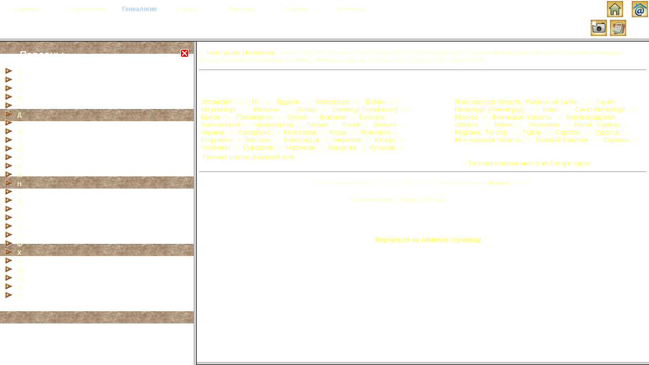

--- FILE ---
content_type: text/html; charset=UTF-8
request_url: http://melentyev.ru/gedcom/N-ind00220.htm
body_size: 2052
content:
<?xml version="1.0" encoding="utf-8"?>
<!DOCTYPE html 
     PUBLIC "-//W3C//DTD XHTML 1.0 Transitional//EN"
     "http://www.w3.org/TR/xhtml1/DTD/xhtml1-transitional.dtd">
<html>
<head>
<meta http-equiv="Content-Language" content="ru"/>
<meta http-equiv="Content-Type" content="text/html; charset=utf-8"/>
<title>Лукерья Ивановна N - генеалогический отчет</title>
<meta name="description" content="Персональный генеалогический отчет: Лукерья Ивановна N . Лукерья имелось a spouse/partner Яков Иванович князь Ухтомский." />
<meta name="keywords" content="" />
<script src="script.js" type="text/javascript"></script>
<link rel="stylesheet" href="style.css" type="text/css"/>
</head>
<body onload="javascript:PageInit('Лукерья Ивановна N','');">
<div class='floatright'>
</div>
<h1><img src='images/gender_F.gif' class='icon' alt='женщина' title='женщина' /> Лукерья Ивановна N <a href='genomaps/genomap0.htm?x=1030,y=-1010,highlight=true,name=ind00220' target='popup'><img src='images/svg.gif' class='icon' alt='Просмотреть в формате SVG' title='Просмотреть в формате SVG'/> </a> </h1>Дата смерти Лукерья неизвестна.<a name='Family'></a>
<div class='clear'><br /><h2><a href="family-andN-fam00093.htm" onclick='javascript:hidePopUpFrame();' >Лукерья - информация о семье и супруге.&nbsp;</a></h2></div>
<div>
</div><br />
<span class='clear'></span>
<div id='divFrameset' class='hide'> <hr /><p><br />
<br />
<a href="http://www.genopro.com/genogram/family-systems-theory/" title="To understand and accept individual responsibility in the emotional functioning of the family unit" target="_Blank">Family Systems Therapy</a>.</p><hr /><br /><p class='aligncenter'><small>Copyright © 2007 GenoPro Inc. All rights reserved.</small></p></div>
<br />
<span class='clear'></span>
</body>

</html>

--- FILE ---
content_type: text/html; charset=UTF-8
request_url: http://melentyev.ru/gedcom/default.htm?page=N-ind00220.htm
body_size: 16495
content:
<!DOCTYPE html 
     PUBLIC "-//W3C//DTD XHTML 1.0 Frameset//EN"
     "http://www.w3.org/TR/xhtml1/DTD/xhtml1-frameset.dtd">
<html>
<head>
<meta http-equiv="Content-Language" content="ru"/>
<meta http-equiv="Content-Type" content="text/html; charset=utf-8"/>
<meta name="Author" content="Konstantin Melentyev">
<meta name="Description" content="Фамильный сайт семьи Мелентьевых">
<meta name="Keywords" content="Мелентьев,Мелентьева,Мелентьевы,Мелентьевых,семья,корни,генеалогия,родословные,генеалогическое,древо,дерево,предки,родственники,фамилия,история,Шатько,Гайчук-Шатько,Гайчук,Ухтомский,Ухтомская,Ухтомских,Ухтомские,Воронин,Воронина,Воронины,Штукенберг,Быков,Быковы,Юлиус,Боткин,Боткины,Эрдели">
<title>Генеалогия родов Мелентьевы-Шатько-Ухтомские-Воронины-Штукенберг-Быковы-Юлиус-Боткины-Эрдели</title>

<script src="http://maps.google.com/maps?file=api&amp;v=2.132d&amp;key=ABQIAAAA30GxwPWSGakOq7BEqM4kmRQYbdw2yiij2OboTRbPSJiXjVYolhSvnWTn_Z_MRKGBHJ6nrnfip2V83Q" type="text/javascript"></script>

<script src="script.js" type="text/javascript"></script>
<script type="text/javascript">
// define &amp; initialize some global vars
var saveRhs;
var saveLower="30%,*", minLower="0,*";
var popupMaxButton = new Image(16, 16);
var popupResButton = new Image(16, 16);
popupMaxButton.src = "images/maximize.gif";
popupResButton.src = "images/restore.gif";
var popupToggleState = popupMaxButton.src;
var toggleSvgPdfState = 'PDF';
var gnoParam = new Object();
gnoParam.popupTitle='';
gnoParam.popupHTML='';

	var gMap = new Object();
	gMap.reasons=[];
	gMap.reasons['ErrorMessage']           = 'Google Maps API не может обнаружить данное местоположение.';
	if (typeof G_GEO_MISSING_ADDRESS != 'undefined') {		// i.e. GoogleMaps code has loaded OK
		gMap.reasons[G_GEO_MISSING_ADDRESS]    = 'Отсутствие адреса: Адрес отсутствует или имеет неправильные значения координат.';
		gMap.reasons[G_GEO_UNKNOWN_ADDRESS]    = 'Неизвестный адрес: Для данного адреса нет соответствующего географического местоположения.';
		gMap.reasons[G_GEO_UNAVAILABLE_ADDRESS]= 'Недоступный адрес: Координаты для данного адреса не могут быть возвращены из-за юридических проблем.';
		gMap.reasons[G_GEO_BAD_KEY]            = 'Неправильный ключ: API ключ ошибочный, или не соответстует домену, который их выдает.';
		gMap.reasons[G_GEO_TOO_MANY_QUERIES]   = 'Слишком много запросов: Дневная квота по запросу координат превышена.';
		gMap.reasons[G_GEO_SERVER_ERROR]       = 'Ошибка сервера: Запрос на координаты не может быть обработан.';

		gMap.types=[-1,G_NORMAL_MAP, G_SATELLITE_MAP, G_HYBRID_MAP];
	} else {
		alert('Failed to load Google Maps API !!');
	}
	gMap.typeDefault=3;

</script>
</head>

<frameset id="outer" rows="76,*" onload="javascript:HomePageInit();" onunload="GUnload()">
    <frame name="heading" src="heading.htm" scrolling="no"/>
    <frameset id="lower" cols="30%,*">
        <frame name="toc" src="toc_individuals.htm" marginwidth='10' marginheight='15'/>

		<frameset id="rhs" rows="*,0">
			<frame name="detail" id="detail" src="home.htm" scrolling="auto" marginwidth='5' marginheight='15'/> 
			<frame name="popup" id="popup" src="popup.htm" scrolling="auto" marginwidth='5' marginheight='5'/>
		</frameset>

	</frameset>
<noframes>
<body>    
<div class='floatright' width='90%'></div>

<p>Я, <a href="I1.htm">Константин Мелентьев</a>, приветствую Вас на сайте нашей семьи! Вы просматриваете родословие <b>Мелентьевы-Шатько-Ухтомские-Воронины-Юлиус-Быковы-Штукенберг-Боткины-Лютеры-Эрдели </b>, общее число персон - <b>734 </b>, семей - <b>279 </b>.
</p>


<a name='MostPopular'></a>
<hr/>
<table class='table1'><tr><td width='42%'>
<h2>Фамилии:</h2>
<a href='toc_individuals.htm#Ухтомский' onclick='javascript:explorerTreeOpenTo(parent.parent.toc, "names","Ухтомский", 0, 1, "2");showTOC();' target='toc'>Ухтомский</a>&nbsp;<small>(164)</small>, <a href='toc_individuals.htm#N' onclick='javascript:explorerTreeOpenTo(parent.parent.toc, "names","N", 0, 1, "2");showTOC();' target='toc'>N</a>&nbsp;<small>(108)</small>, <a href='toc_individuals.htm#Эрдели' onclick='javascript:explorerTreeOpenTo(parent.parent.toc, "names","Эрдели", 0, 1, "2");showTOC();' target='toc'>Эрдели</a>&nbsp;<small>(59)</small>, <a href='toc_individuals.htm#Мелентьев' onclick='javascript:explorerTreeOpenTo(parent.parent.toc, "names","Мелентьев", 0, 1, "2");showTOC();' target='toc'>Мелентьев</a>&nbsp;<small>(51)</small>, <a href='toc_individuals.htm#Боткин' onclick='javascript:explorerTreeOpenTo(parent.parent.toc, "names","Боткин", 0, 1, "2");showTOC();' target='toc'>Боткин</a>&nbsp;<small>(14)</small>, <a href='toc_individuals.htm#Штукенберг' onclick='javascript:explorerTreeOpenTo(parent.parent.toc, "names","Штукенберг", 0, 1, "2");showTOC();' target='toc'>Штукенберг</a>&nbsp;<small>(11)</small>, <a href='toc_individuals.htm#Мельник' onclick='javascript:explorerTreeOpenTo(parent.parent.toc, "names","Мельник", 0, 1, "2");showTOC();' target='toc'>Мельник</a>&nbsp;<small>(11)</small>, <a href='toc_individuals.htm#Лютер' onclick='javascript:explorerTreeOpenTo(parent.parent.toc, "names","Лютер", 0, 1, "2");showTOC();' target='toc'>Лютер</a>&nbsp;<small>(11)</small>, <a href='toc_individuals.htm#Смолвуд (Smallwood)' onclick='javascript:explorerTreeOpenTo(parent.parent.toc, "names","Смолвуд (Smallwood)", 0, 1, "2");showTOC();' target='toc'>Смолвуд (Smallwood)</a>&nbsp;<small>(10)</small>, <a href='toc_individuals.htm#Быков' onclick='javascript:explorerTreeOpenTo(parent.parent.toc, "names","Быков", 0, 1, "2");showTOC();' target='toc'>Быков</a>&nbsp;<small>(10)</small>, <a href='toc_individuals.htm#Паламарчук' onclick='javascript:explorerTreeOpenTo(parent.parent.toc, "names","Паламарчук", 0, 1, "2");showTOC();' target='toc'>Паламарчук</a>&nbsp;<small>(9)</small>, <a href='toc_individuals.htm#Орлов' onclick='javascript:explorerTreeOpenTo(parent.parent.toc, "names","Орлов", 0, 1, "2");showTOC();' target='toc'>Орлов</a>&nbsp;<small>(9)</small>, <a href='toc_individuals.htm#Воронин' onclick='javascript:explorerTreeOpenTo(parent.parent.toc, "names","Воронин", 0, 1, "2");showTOC();' target='toc'>Воронин</a>&nbsp;<small>(9)</small>, <a href='toc_individuals.htm#Бурлака' onclick='javascript:explorerTreeOpenTo(parent.parent.toc, "names","Бурлака", 0, 1, "2");showTOC();' target='toc'>Бурлака</a>&nbsp;<small>(7)</small>, <a href='toc_individuals.htm#Волковицкий' onclick='javascript:explorerTreeOpenTo(parent.parent.toc, "names","Волковицкий", 0, 1, "2");showTOC();' target='toc'>Волковицкий</a>&nbsp;<small>(6)</small>, <a href='toc_individuals.htm#Черносвитов' onclick='javascript:explorerTreeOpenTo(parent.parent.toc, "names","Черносвитов", 0, 1, "2");showTOC();' target='toc'>Черносвитов</a>&nbsp;<small>(5)</small>, <a href='toc_individuals.htm#Ратаев' onclick='javascript:explorerTreeOpenTo(parent.parent.toc, "names","Ратаев", 0, 1, "2");showTOC();' target='toc'>Ратаев</a>&nbsp;<small>(5)</small>, <a href='toc_individuals.htm#Лосев' onclick='javascript:explorerTreeOpenTo(parent.parent.toc, "names","Лосев", 0, 1, "2");showTOC();' target='toc'>Лосев</a>&nbsp;<small>(5)</small>, <a href='toc_individuals.htm#Шатько' onclick='javascript:explorerTreeOpenTo(parent.parent.toc, "names","Шатько", 0, 1, "2");showTOC();' target='toc'>Шатько</a>&nbsp;<small>(4)</small>, <a href='toc_individuals.htm#Наумов' onclick='javascript:explorerTreeOpenTo(parent.parent.toc, "names","Наумов", 0, 1, "2");showTOC();' target='toc'>Наумов</a>&nbsp;<small>(4)</small>, <a href='toc_individuals.htm#Макаренко' onclick='javascript:explorerTreeOpenTo(parent.parent.toc, "names","Макаренко", 0, 1, "2");showTOC();' target='toc'>Макаренко</a>&nbsp;<small>(4)</small>, <a href='toc_individuals.htm#Колесанов' onclick='javascript:explorerTreeOpenTo(parent.parent.toc, "names","Колесанов", 0, 1, "2");showTOC();' target='toc'>Колесанов</a>&nbsp;<small>(4)</small>, <a href='toc_individuals.htm#Козак' onclick='javascript:explorerTreeOpenTo(parent.parent.toc, "names","Козак", 0, 1, "2");showTOC();' target='toc'>Козак</a>&nbsp;<small>(4)</small>, <a href='toc_individuals.htm#Живкович' onclick='javascript:explorerTreeOpenTo(parent.parent.toc, "names","Живкович", 0, 1, "2");showTOC();' target='toc'>Живкович</a>&nbsp;<small>(4)</small>, <a href='toc_individuals.htm#Егорченко' onclick='javascript:explorerTreeOpenTo(parent.parent.toc, "names","Егорченко", 0, 1, "2");showTOC();' target='toc'>Егорченко</a>&nbsp;<small>(4)</small>, <a href='toc_individuals.htm#Вятскин' onclick='javascript:explorerTreeOpenTo(parent.parent.toc, "names","Вятскин", 0, 1, "2");showTOC();' target='toc'>Вятскин</a>&nbsp;<small>(4)</small>, <a href='toc_individuals.htm#Виноградов' onclick='javascript:explorerTreeOpenTo(parent.parent.toc, "names","Виноградов", 0, 1, "2");showTOC();' target='toc'>Виноградов</a>&nbsp;<small>(4)</small>, <a href='toc_individuals.htm#Анфимов' onclick='javascript:explorerTreeOpenTo(parent.parent.toc, "names","Анфимов", 0, 1, "2");showTOC();' target='toc'>Анфимов</a>&nbsp;<small>(4)</small>, <a href='toc_individuals.htm#Юлиус' onclick='javascript:explorerTreeOpenTo(parent.parent.toc, "names","Юлиус", 0, 1, "2");showTOC();' target='toc'>Юлиус</a>&nbsp;<small>(3)</small>, <a href='toc_individuals.htm#Чурочкин' onclick='javascript:explorerTreeOpenTo(parent.parent.toc, "names","Чурочкин", 0, 1, "2");showTOC();' target='toc'>Чурочкин</a>&nbsp;<small>(3)</small>, <a href='toc_individuals.htm#Суродеев' onclick='javascript:explorerTreeOpenTo(parent.parent.toc, "names","Суродеев", 0, 1, "2");showTOC();' target='toc'>Суродеев</a>&nbsp;<small>(3)</small></td><td width='2%'></td><td><h2>Географические места:</h2>
<a href='place-place00024.htm' onclick='javascript:showPopUpFrame("");' title='' target='popup'>Ярославская область, Рыбинский район</a>&nbsp;<small>&nbsp;(19)</small>, <a href='place-place00064.htm' onclick='javascript:showPopUpFrame("");' title='' target='popup'>Санкт-Петербург (Ленинград)</a>&nbsp;<small>&nbsp;(16)</small>, <a href='place-place00044.htm' onclick='javascript:showPopUpFrame("");' title='' target='popup'>Киев</a>&nbsp;<small>&nbsp;(11)</small>, <a href='place-place00003.htm' onclick='javascript:showPopUpFrame("");' title='' target='popup'>Санкт-Петербург</a>&nbsp;<small>&nbsp;(8)</small>, <a href='place-place00002.htm' onclick='javascript:showPopUpFrame("");' title='' target='popup'>Москва</a>&nbsp;<small>&nbsp;(8)</small>, <a href='place-place00046.htm' onclick='javascript:showPopUpFrame("");' title='' target='popup'>Винницкая область</a>&nbsp;<small>&nbsp;(6)</small>, <a href='place-place00045.htm' onclick='javascript:showPopUpFrame("");' title='' target='popup'>Кировоградская область</a>&nbsp;<small>&nbsp;(6)</small>, <a href='place-place00015.htm' onclick='javascript:showPopUpFrame("");' title='' target='popup'>Минск</a>&nbsp;<small>&nbsp;(3)</small>, <a href='place-place00069.htm' onclick='javascript:showPopUpFrame("");' title='' target='popup'>Ульяновск</a>&nbsp;<small>&nbsp;(2)</small>, <a href='place-place00066.htm' onclick='javascript:showPopUpFrame("");' title='' target='popup'>Китай, Харбин</a>&nbsp;<small>&nbsp;(2)</small>, <a href='place-place00065.htm' onclick='javascript:showPopUpFrame("");' title='' target='popup'>Марокко, Танжер</a>&nbsp;<small>&nbsp;(2)</small>, <a href='place-place00043.htm' onclick='javascript:showPopUpFrame("");' title='' target='popup'>Львов</a>&nbsp;<small>&nbsp;(2)</small>, <a href='place-place00041.htm' onclick='javascript:showPopUpFrame("");' title='' target='popup'>Саратов</a>&nbsp;<small>&nbsp;(2)</small>, <a href='place-place00040.htm' onclick='javascript:showPopUpFrame("");' title='' target='popup'>Одесса</a>&nbsp;<small>&nbsp;(2)</small>, <a href='place-place00039.htm' onclick='javascript:showPopUpFrame("");' title='' target='popup'>Могилёвская область</a>&nbsp;<small>&nbsp;(2)</small>, <a href='place-place00011.htm' onclick='javascript:showPopUpFrame("");' title='' target='popup'>Вышний Волочек</a>&nbsp;<small>&nbsp;(2)</small></td></tr><tr><td>
<a href='toc_names.htm' target='popup' onclick='javascript:showPopUpFrame("40%");'><img src='images/toc_names.jpg' align='bottom' alt=''/>&nbsp;Полный список фамилий А-Я</a>
</td><td></td><td>
<a href='gmap_places.htm' target='popup'><img src='images/toc_places.jpg' width='24px' height='24px' align='bottom' alt=''/>&nbsp;Географические места на Google карте</a>


</td></tr></table>


<p align="center"><small>Этот генеалогический отчет создан 30.3.2010 с помощью программы <a title="Create your family tree in minutes!" target="_blank" href="http://www.genopro.com/">GenoPro</a><sup>®</sup> 2.0.1.6.</small></p>

<table align=center cellpadding=0 cellspacing="0" border="0" style="line-height:10px;">
<tr>	
	<td align=center><a href="http://www.24log.de" target="_blank"><img border="0" src="http://counter.24log.ru/buttons/cl4/44-0.gif" alt="html counter" title="" style="margin:0;padding:0;" /></a><a href="http://www.24log.ru" target="_blank"><img border="0" src="http://counter.24log.ru/count4_66619_44_1_5.pcx" alt="счетчик посетителей сайта" title="счетчик для сайта" style="margin:0;padding:0;" /></a><br><span style="font-family:'Times New Roman', Times, serif; font-size: 8pt;">Посетители сайта с 1 января 2009 года</span></td><td align=center>&nbsp;&nbsp;&nbsp;<!-- begin of Top100 logo --><a href="http://top100.rambler.ru/top100/"><img src="http://top100-images.rambler.ru/top100/banner-88x31-rambler-brown2.gif" alt="Rambler's Top100" width="88" height="31" border="0" /></a><!-- end of Top100 logo --></td></tr></table><noscript><table><tr><td style="padding:0px;"><font size="2" color="#EEEEEE"><a href="http://www.connecting-singles.co.uk">singles</a></font></td><td style="padding:0px;"><font size="1" color="#EDEBEE"><a href="http://www.russianwoman.ca">mail order russian</a></font></td></tr></table></noscript>

<p align=center style="margin-top:10px;margin-bottom:0px;margin-left:20px; font-size: 10pt;"><b><a href="./gedcom/I1.htm"><font color="#ffffff">&copy; Константин Мелентьев</font></b></a><br><br><br><a target="_top" href="./"><b>Вернуться на главную страницу</b></a></p>
				
<!-- begin of Top100 code -->
<script id="top100Counter" type="text/javascript" src="http://counter.rambler.ru/top100.jcn?1572077"></script><noscript><img src="http://counter.rambler.ru/top100.cnt?1572077" alt="" width="1" height="1" border="0"></noscript>
<!-- end of Top100 code -->

    </body>
    </noframes>
</frameset>
</html>

--- FILE ---
content_type: text/html; charset=UTF-8
request_url: http://melentyev.ru/gedcom/heading.htm
body_size: 6461
content:

<html>
<head>
<meta http-equiv="Content-Language" content="ru"/>
<meta http-equiv="Content-Type" content="text/html; charset=utf-8">
<meta name="Author" content="Konstantin Melentyev, Константин Мелентьев, КВМ, KVM">
<meta name="Description" content="Фамильный сайт семьи Мелентьевых - генеалогическое древо и родословные росписи родов Мелентьевы-Шатько-Ухтомские-Воронины-Штукенберг-Быковы-Юлиус-Боткины-Эрдели">
<meta name="Keywords" content="Мелентьев,Мелентьева,Мелентьевы,Мелентьевых,семья,корни,генеалогия,родословные,родословие,генеалогическое,древо,дерево,предки,родственники,фамилия,история,Шатько,Гайчук-Шатько,Гайчук,Ухтомский,Ухтомская,Ухтомских,Ухтомские,Воронин,Воронина,Воронины,Штукенберг,Быков,Быковы,Юлиус,Боткин,Боткины,Эрдели">
<title>Фамильный сайт семьи Мелентьевых - генеалогическое древо и родословные росписи родов Мелентьевы-Шатько-Ухтомские-Воронины-Штукенберг-Быковы-Юлиус-Боткины-Эрдели</title>

<link rel="stylesheet" href="../images/style.css" type=text/css>
<base target="toc"/>
<script src="script.js" type="text/javascript"></script>
</head>

<body onload="javascript:PageInit('');" style="margin:0pt;">

<div style="position: absolute; top:2; left:10; width: 750px; height: 28;">
 <table align=left border=0 cellspacing=0 cellpadding=2 style="margin:0pt;padding:2px;">
	<tr>
		<td align=left><span class="button"><a href="../index.php" title="Главная страница" target="_top"><b>Главная</b></a></span></td>
		<td align=left><span class="button"><a class="button" href="../rodoslov.php" title="Родословная роспись рода Мелентьевых" target=_top><b>Родословие</b></a></span></td>
		<td align=left><span class="button"><a class="button" href="../gedcom/default.htm" style="color:#ABCDEF;" title="Генеалогическое древо родов Мелентьевы-Шатько-Ухтомские-Воронины-Штукенберг-Быковы-Юлиус-Боткины-Эрдели" target="_top"><b>Генеалогия</b></a></span></td>
		<td align=left><span class="button"><a class="button" href="../docs.php" title="Статьи и документы" target="_top"><b>Статьи</b></a></span></td>
		<td align=left><span class="button"><a class="button" href="../video.php" title="Фильмы и презентации" target="_top"><b>Фильмы</b></a></span></td>
		<td align=left><span class="button"><a class="button" href="../links.php" title="Полезные ссылки - каталог фамильных сайтов" target="_top"><b>Ссылки</b></a></span></td>
		<td align=left><span class="button"><a class="button" href="../contacts.php" title="Адреса и контакты" target="_top"><b>Контакты</b></a></span></td>
	</tr>
	<tr valign=middle height=42>
		<td align=center colspan=7 style="margin:0px;padding:0px;vertical-align:middle;font: bold 14px Verdana, Arial, sans-serif;color: #ffffff;"><b>ГЕНЕАЛОГИЧЕСКОЕ ДРЕВО И РОДОСЛОВНЫЕ РОСПИСИ РОДОВ<br>Мелентьевы-Шатько-Ухтомские-Воронины-Штукенберг-Быковы-Юлиус-Боткины-Эрдели</b></td>
	</tr>
 </table>
</div>

<table align=right valign=middle border=0 cellspacing=0 cellpadding=1 style="margin:0pt;padding:1px;font-size:8pt;height:100%;">
	<tr valign=middle height=32>
		<td align=right><a href="default.htm" target="_parent"><img border="0" src="images/toc_home.jpg" alt='Список фамилий и географических мест' title='Список фамилий и географических мест'/></a> <a href="toc_individuals.htm" onclick="javascript:showTOC();"><img border="0" src="images/toc_individuals.jpg" alt='Персоны' title='Персоны'/></a> <a href="toc_families.htm" onclick="javascript:showTOC();"><img border="0" src="images/toc_families.jpg" alt='Семьи' title='Семьи'/></a></td>
		<td><a href="toc_genomaps.htm" onclick="javascript:showTOC();"><img border="0" src="images/toc_svg.jpg" alt='Диаграммы' title='Диаграммы'/></a> <a href="toc_places.htm" onclick="javascript:showTOC();"><img border="0" src="images/toc_places.jpg" alt='Географические места' title='Географические места'/></a> <a href="toc_sources.htm" onclick="javascript:showTOC();"><img border="0" src="images/toc_sources.jpg" alt='Источники и ссылки' title='Источники и ссылки'/></a> <a href="toc_contacts.htm" onclick="javascript:showTOC();"><img border="0" src="images/toc_occupancy.jpg" alt='Контакты' title='Контакты'/></a></td>
	</tr>
	<tr valign=top height=32>
		<td align=right><a href="toc_pictures.htm" onclick="javascript:showTOC();"><img border="0" src="images/toc_pictures.jpg" alt='Фотографии' title='Фотографии'/></a> <a href="toc_timelines.htm" onclick="javascript:showTOC();"><img border="0" src="images/toc_timelines.jpg" alt='Шкала времени' title='Шкала времени'/></a> <a href="calendar.htm" target="popup" onclick="javascript:showPopUpFrame('');"><img border="0" src="images/calendar.jpg" alt='Календарь событий' title='Календарь событий'/></a></td>
		<td align=center><div class="yandexform" style="width:140;margin:0px;z-index:9;" onclick="return {type: 3, logo: 'rb', arrow: true, webopt: false, websearch: false, bg: '#e6b964', fg: '#000000', fontsize: 12, suggest: true, encoding: 'utf-8'}">
		<form action="../search.php" method="get" target="_top">
			<input type="hidden" name="searchid" value="147150"/>
			<input name="text"/>
			<input type="submit" value="Найти"/>
		</form>
		</div>
		<script type="text/javascript" src="http://site.yandex.net/load/form/1/form.js" charset="utf-8"></script>
		</td>
	</tr>
</table>
</body>
</html>

--- FILE ---
content_type: text/html; charset=UTF-8
request_url: http://melentyev.ru/gedcom/toc_individuals.htm
body_size: 199183
content:
<?xml version="1.0" encoding="utf-8"?>
<!DOCTYPE html 
     PUBLIC "-//W3C//DTD XHTML 1.0 Transitional//EN"
     "http://www.w3.org/TR/xhtml1/DTD/xhtml1-transitional.dtd">
<html>
<head>
<meta http-equiv="Content-Language" content="ru"/>
<meta http-equiv="Content-Type" content="text/html; charset=utf-8"/>
<title>Мелентьевы-Шатько-Ухтомские-Воронины-Юлиус-Быковы-Штукенберг-Боткины-Лютеры-Эрдели - Genealogy Names Search Index</title>
<meta name="description" content="Общий генеалогический отчет Мелентьевы-Шатько-Ухтомские-Воронины-Юлиус-Быковы-Штукенберг-Боткины-Лютеры-Эрдели содержит 734 персон и 279 семей. Этот отчет описывает генеалогию и происхождение рода {0}.&nbsp;Ухтомский, N, Эрдели, Мелентьев, Боткин, Штукенберг, Мельник, Лютер, Смолвуд (Smallwood), Быков." />
<meta name="keywords" content="Мелентьев,Мелентьева,Мелентьевы,Мелентьевых,семья,корни,генеалогия,родословные,генеалогическое,древо,дерево,отчет,предки,родственники,фамилия,история,Шатько,Гайчук-Шатько,Гайчук,Ухтомский,Ухтомская,Ухтомских,Ухтомские,Воронин,Воронина,Воронины,Штукенберг,Быков,Быковы,Юлиус,Боткин,Боткины,Эрдели,Лютер,Лютеры," />
<base target="detail"/>
<link rel="stylesheet" href="style.css" type="text/css"/>
<script src="script.js" type="text/javascript"></script>
</head>

<body onload="javascript:PageInit('','names');">
<div class='floatright'><img src='images/close.gif' alt='Close this index' title='Close this index' onclick='javascript:hideTOC();' /></div>
<div class='buttontoc'><img src='images/expand2.jpg' class='buttonicon2' name='toggle2' onclick='javascript:ToggleTree(this.name,"2");' alt='Развернуть/свернуть все ' title='Развернуть/свернуть все '/></div>

<h1>Персоны</h1>
<div class='nobr'>
<ul id='names' class="xT">

<li class='xT2-c' onclick='xTclk(event,"2");'>&nbsp;<span class='xT-i bold'>N</span><ul>
<li class='xT2-c' onclick='xTclk(event,"2")'>&nbsp;<a name='N'></a><span class='xT-i boldu'>N</span>&nbsp; <small>(108&nbsp;)</small><ul><img src='images/gender_F.gif' class='icon' alt='женщина' title='женщина' /> <a href='N-N-I107.htm' onclick='javascript:hidePopUpFrame();'>N N</a><br /><img src='images/gender_F.gif' class='icon' alt='женщина' title='женщина' /> <a href='N-N-I108.htm' onclick='javascript:hidePopUpFrame();'>N N</a><br /><img src='images/gender_F.gif' class='icon' alt='женщина' title='женщина' /> <a href='N-N-I109.htm' onclick='javascript:hidePopUpFrame();'>N N</a><br /><img src='images/gender_F.gif' class='icon' alt='женщина' title='женщина' /> <a href='N-N-I110.htm' onclick='javascript:hidePopUpFrame();'>N N</a><br /><img src='images/gender_F.gif' class='icon' alt='женщина' title='женщина' /> <a href='N-N-I111.htm' onclick='javascript:hidePopUpFrame();'>N N</a><br /><img src='images/gender_F.gif' class='icon' alt='женщина' title='женщина' /> <a href='N-N-ind00152.htm' onclick='javascript:hidePopUpFrame();'>N N</a><br /><img src='images/gender_F.gif' class='icon' alt='женщина' title='женщина' /> <a href='N-N-ind00165.htm' onclick='javascript:hidePopUpFrame();'>N N</a><br /><img src='images/gender_M.gif' class='icon' alt='мужчина' title='мужчина' /> <a href='N-N-ind00167.htm' onclick='javascript:hidePopUpFrame();'>N N</a><br /><img src='images/gender_F.gif' class='icon' alt='женщина' title='женщина' /> <a href='N-N-ind00169.htm' onclick='javascript:hidePopUpFrame();'>N N</a><br /><img src='images/gender_F.gif' class='icon' alt='женщина' title='женщина' /> <a href='N-N-ind00192.htm' onclick='javascript:hidePopUpFrame();'>N N</a><br /><img src='images/gender_F.gif' class='icon' alt='женщина' title='женщина' /> <a href='N-N-ind00195.htm' onclick='javascript:hidePopUpFrame();'>N N</a><br /><img src='images/gender_F.gif' class='icon' alt='женщина' title='женщина' /> <a href='N-N-ind00412.htm' onclick='javascript:hidePopUpFrame();'>N N</a><br /><img src='images/gender_F.gif' class='icon' alt='женщина' title='женщина' /> <a href='N-N-ind00416.htm' onclick='javascript:hidePopUpFrame();'>N N</a><br /><img src='images/gender_F.gif' class='icon' alt='женщина' title='женщина' /> <a href='N-N-ind00486.htm' onclick='javascript:hidePopUpFrame();'>N N</a><br /><img src='images/gender_M.gif' class='icon' alt='мужчина' title='мужчина' /> <a href='N-N-ind00488.htm' onclick='javascript:hidePopUpFrame();'>N N</a><br /><img src='images/gender_M.gif' class='icon' alt='мужчина' title='мужчина' /> <a href='N-N-ind00498.htm' onclick='javascript:hidePopUpFrame();'>N N</a><br /><img src='images/gender_F.gif' class='icon' alt='женщина' title='женщина' /> <a href='N-N-ind00561.htm' onclick='javascript:hidePopUpFrame();'>N N</a><br /><img src='images/gender_F.gif' class='icon' alt='женщина' title='женщина' /> <a href='N-N-ind00563.htm' onclick='javascript:hidePopUpFrame();'>N N</a><br /><img src='images/gender_F.gif' class='icon' alt='женщина' title='женщина' /> <a href='N-N-ind00569.htm' onclick='javascript:hidePopUpFrame();'>N N</a><br /><img src='images/gender_F.gif' class='icon' alt='женщина' title='женщина' /> <a href='N-N-ind00575.htm' onclick='javascript:hidePopUpFrame();'>N N</a><br /><img src='images/gender_F.gif' class='icon' alt='женщина' title='женщина' /> <a href='N-N-ind00579.htm' onclick='javascript:hidePopUpFrame();'>N N</a><br /><img src='images/gender_F.gif' class='icon' alt='женщина' title='женщина' /> <a href='N-N-ind00587.htm' onclick='javascript:hidePopUpFrame();'>N N</a><br /><img src='images/gender_F.gif' class='icon' alt='женщина' title='женщина' /> <a href='N-N-ind00588.htm' onclick='javascript:hidePopUpFrame();'>N N</a><br /><img src='images/gender_F.gif' class='icon' alt='женщина' title='женщина' /> <a href='N-N-ind00589.htm' onclick='javascript:hidePopUpFrame();'>N N</a><br /><img src='images/gender_F.gif' class='icon' alt='женщина' title='женщина' /> <a href='N-N-ind00593.htm' onclick='javascript:hidePopUpFrame();'>N N</a><br /><img src='images/gender_F.gif' class='icon' alt='женщина' title='женщина' /> <a href='N-N-ind00595.htm' onclick='javascript:hidePopUpFrame();'>N N</a><br /><img src='images/gender_F.gif' class='icon' alt='женщина' title='женщина' /> <a href='N-N-ind00600.htm' onclick='javascript:hidePopUpFrame();'>N N</a><br /><img src='images/gender_F.gif' class='icon' alt='женщина' title='женщина' /> <a href='N-N-ind00601.htm' onclick='javascript:hidePopUpFrame();'>N N</a><br /><img src='images/gender_F.gif' class='icon' alt='женщина' title='женщина' /> <a href='N-N-ind00603.htm' onclick='javascript:hidePopUpFrame();'>N N</a><br /><img src='images/gender_F.gif' class='icon' alt='женщина' title='женщина' /> <a href='N-N-ind00605.htm' onclick='javascript:hidePopUpFrame();'>N N</a><br /><img src='images/gender_F.gif' class='icon' alt='женщина' title='женщина' /> <a href='N-N-ind00607.htm' onclick='javascript:hidePopUpFrame();'>N N</a><br /><img src='images/gender_F.gif' class='icon' alt='женщина' title='женщина' /> <a href='N-N-ind00610.htm' onclick='javascript:hidePopUpFrame();'>N N</a><br /><img src='images/gender_F.gif' class='icon' alt='женщина' title='женщина' /> <a href='N-N-ind00612.htm' onclick='javascript:hidePopUpFrame();'>N N</a><br /><img src='images/gender_F.gif' class='icon' alt='женщина' title='женщина' /> <a href='N-N-ind00614.htm' onclick='javascript:hidePopUpFrame();'>N N</a><br /><img src='images/gender_F.gif' class='icon' alt='женщина' title='женщина' /> <a href='N-N-ind00615.htm' onclick='javascript:hidePopUpFrame();'>N N</a><br /><img src='images/gender_F.gif' class='icon' alt='женщина' title='женщина' /> <a href='N-N-ind00618.htm' onclick='javascript:hidePopUpFrame();'>N N</a><br /><img src='images/gender_F.gif' class='icon' alt='женщина' title='женщина' /> <a href='N-N-ind00620.htm' onclick='javascript:hidePopUpFrame();'>N N</a><br /><img src='images/gender_F.gif' class='icon' alt='женщина' title='женщина' /> <a href='N-N-ind00624.htm' onclick='javascript:hidePopUpFrame();'>N N</a><br /><img src='images/gender_F.gif' class='icon' alt='женщина' title='женщина' /> <a href='N-N-ind00625.htm' onclick='javascript:hidePopUpFrame();'>N N</a><br /><img src='images/gender_F.gif' class='icon' alt='женщина' title='женщина' /> <a href='N-N-ind00632.htm' onclick='javascript:hidePopUpFrame();'>N N</a><br /><img src='images/gender_F.gif' class='icon' alt='женщина' title='женщина' /> <a href='N-N-ind00640.htm' onclick='javascript:hidePopUpFrame();'>N N</a><br /><img src='images/gender_F.gif' class='icon' alt='женщина' title='женщина' /> <a href='N-N-ind00641.htm' onclick='javascript:hidePopUpFrame();'>N N</a><br /><img src='images/gender_F.gif' class='icon' alt='женщина' title='женщина' /> <a href='N-N-ind00644.htm' onclick='javascript:hidePopUpFrame();'>N N</a><br /><img src='images/gender_F.gif' class='icon' alt='женщина' title='женщина' /> <a href='N-N-ind00648.htm' onclick='javascript:hidePopUpFrame();'>N N</a><br /><img src='images/gender_F.gif' class='icon' alt='женщина' title='женщина' /> <a href='N-N-ind00651.htm' onclick='javascript:hidePopUpFrame();'>N N</a><br /><img src='images/gender_F.gif' class='icon' alt='женщина' title='женщина' /> <a href='N-N-ind00655.htm' onclick='javascript:hidePopUpFrame();'>N N</a><br /><img src='images/gender_F.gif' class='icon' alt='женщина' title='женщина' /> <a href='N-N-ind00661.htm' onclick='javascript:hidePopUpFrame();'>N N</a><br /><img src='images/gender_F.gif' class='icon' alt='женщина' title='женщина' /> <a href='N-N-ind00664.htm' onclick='javascript:hidePopUpFrame();'>N N</a><br /><img src='images/gender_F.gif' class='icon' alt='женщина' title='женщина' /> <a href='N-N-ind00665.htm' onclick='javascript:hidePopUpFrame();'>N N</a><br /><img src='images/gender_F.gif' class='icon' alt='женщина' title='женщина' /> <a href='N-N-ind00666.htm' onclick='javascript:hidePopUpFrame();'>N N</a><br /><img src='images/gender_F.gif' class='icon' alt='женщина' title='женщина' /> <a href='N-N-ind00694.htm' onclick='javascript:hidePopUpFrame();'>N N</a><br /><img src='images/gender_F.gif' class='icon' alt='женщина' title='женщина' /> <a href='N-N-ind00719.htm' onclick='javascript:hidePopUpFrame();'>N N</a><br /><img src='images/gender_F.gif' class='icon' alt='женщина' title='женщина' /> <a href='N-N-ind00720.htm' onclick='javascript:hidePopUpFrame();'>N N</a><br /><img src='images/gender_F.gif' class='icon' alt='женщина' title='женщина' /> <a href='N-N-ind00731.htm' onclick='javascript:hidePopUpFrame();'>N N</a><br /><img src='images/gender_F.gif' class='icon' alt='женщина' title='женщина' /> <a href='N-N-ind00734.htm' onclick='javascript:hidePopUpFrame();'>N N</a><br /><img src='images/gender_F.gif' class='icon' alt='женщина' title='женщина' /> <a href='N-N-ind00739.htm' onclick='javascript:hidePopUpFrame();'>N N</a><br /><img src='images/gender_F.gif' class='icon' alt='женщина' title='женщина' /> <a href='N-N-ind00740.htm' onclick='javascript:hidePopUpFrame();'>N N</a><br /><img src='images/gender_F.gif' class='icon' alt='женщина' title='женщина' /> <a href='N-N-ind00746.htm' onclick='javascript:hidePopUpFrame();'>N N</a><br /><img src='images/gender_F.gif' class='icon' alt='женщина' title='женщина' /> <a href='N-N-ind00750.htm' onclick='javascript:hidePopUpFrame();'>N N</a><br /><img src='images/gender_F.gif' class='icon' alt='женщина' title='женщина' /> <a href='N-N-ind00751.htm' onclick='javascript:hidePopUpFrame();'>N N</a><br /><img src='images/gender_F.gif' class='icon' alt='женщина' title='женщина' /> <a href='N-N-ind00755.htm' onclick='javascript:hidePopUpFrame();'>N N</a><br /><img src='images/gender_F.gif' class='icon' alt='женщина' title='женщина' /> <a href='N-N-ind00756.htm' onclick='javascript:hidePopUpFrame();'>N N</a><br /><img src='images/gender_F.gif' class='icon' alt='женщина' title='женщина' /> <a href='N-N-ind00757.htm' onclick='javascript:hidePopUpFrame();'>N N</a><br /><img src='images/gender_F.gif' class='icon' alt='женщина' title='женщина' /> <a href='N-N-ind00763.htm' onclick='javascript:hidePopUpFrame();'>N N</a><br /><img src='images/gender_F.gif' class='icon' alt='женщина' title='женщина' /> <a href='N-N-ind00765.htm' onclick='javascript:hidePopUpFrame();'>N N</a><br /><img src='images/gender_F.gif' class='icon' alt='женщина' title='женщина' /> <a href='N-N-ind00770.htm' onclick='javascript:hidePopUpFrame();'>N N</a><br /><img src='images/gender_F.gif' class='icon' alt='женщина' title='женщина' /> <a href='N-N-ind00771.htm' onclick='javascript:hidePopUpFrame();'>N N</a><br /><img src='images/gender_F.gif' class='icon' alt='женщина' title='женщина' /> <a href='N-N-ind00774.htm' onclick='javascript:hidePopUpFrame();'>N N</a><br /><img src='images/gender_F.gif' class='icon' alt='женщина' title='женщина' /> <a href='N-N-ind00776.htm' onclick='javascript:hidePopUpFrame();'>N N</a><br /><img src='images/gender_F.gif' class='icon' alt='женщина' title='женщина' /> <a href='N-N-ind00777.htm' onclick='javascript:hidePopUpFrame();'>N N</a><br /><img src='images/gender_F.gif' class='icon' alt='женщина' title='женщина' /> <a href='N-N-ind00779.htm' onclick='javascript:hidePopUpFrame();'>N N</a><br /><img src='images/gender_F.gif' class='icon' alt='женщина' title='женщина' /> <a href='N-N-ind00782.htm' onclick='javascript:hidePopUpFrame();'>N N</a><br /><img src='images/gender_F.gif' class='icon' alt='женщина' title='женщина' /> <a href='N-N-ind00812.htm' onclick='javascript:hidePopUpFrame();'>N N</a><br /><img src='images/gender_F.gif' class='icon' alt='женщина' title='женщина' /> <a href='N-N-ind00814.htm' onclick='javascript:hidePopUpFrame();'>N N</a><br /><img src='images/gender_F.gif' class='icon' alt='женщина' title='женщина' /> <a href='N-N-ind00820.htm' onclick='javascript:hidePopUpFrame();'>N N</a><br /><img src='images/gender_F.gif' class='icon' alt='женщина' title='женщина' /> <a href='N-N-ind00821.htm' onclick='javascript:hidePopUpFrame();'>N N</a><br /><img src='images/gender_F.gif' class='icon' alt='женщина' title='женщина' /> <a href='N-N-ind00824.htm' onclick='javascript:hidePopUpFrame();'>N N</a><br /><img src='images/gender_F.gif' class='icon' alt='женщина' title='женщина' /> <a href='N-N-ind00848.htm' onclick='javascript:hidePopUpFrame();'>N N</a><br /><img src='images/gender_F.gif' class='icon' alt='женщина' title='женщина' /> <a href='N-N-ind00849.htm' onclick='javascript:hidePopUpFrame();'>N N</a><br /><img src='images/gender_F.gif' class='icon' alt='женщина' title='женщина' /> <a href='N-N-ind00881.htm' onclick='javascript:hidePopUpFrame();'>N N</a><br /><img src='images/gender_M.gif' class='icon' alt='мужчина' title='мужчина' /> <a href='N-ind00413.htm' onclick='javascript:hidePopUpFrame();'>Александр N</a><br /><img src='images/gender_F.gif' class='icon' alt='женщина' title='женщина' /> <a href='N-ind00481.htm' onclick='javascript:hidePopUpFrame();'>Анна N</a><br /><img src='images/gender_F.gif' class='icon' alt='женщина' title='женщина' /> <a href='N-ind00717.htm' onclick='javascript:hidePopUpFrame();'>Анна Федоровна N</a><br /><img src='images/gender_F.gif' class='icon' alt='женщина' title='женщина' /> <a href='N-ind00139.htm' onclick='javascript:hidePopUpFrame();'>Варвара Павловна N</a><br /><img src='images/gender_F.gif' class='icon' alt='женщина' title='женщина' /> <a href='N-ind00420.htm' onclick='javascript:hidePopUpFrame();'>Варвара Теофиловна N</a> (род. 1845)<br /><img src='images/gender_F.gif' class='icon' alt='женщина' title='женщина' /> <a href='N-ind00478.htm' onclick='javascript:hidePopUpFrame();'>Галина (Анна) Семеновна N</a><br /><img src='images/gender_F.gif' class='icon' alt='женщина' title='женщина' /> <a href='N-ind00465.htm' onclick='javascript:hidePopUpFrame();'>Дарья N</a><br /><img src='images/gender_F.gif' class='icon' alt='женщина' title='женщина' /> <a href='N-ind00205.htm' onclick='javascript:hidePopUpFrame();'>Дарья Антоновна N</a><br /><img src='images/gender_M.gif' class='icon' alt='мужчина' title='мужчина' /> <a href='N-ind00471.htm' onclick='javascript:hidePopUpFrame();'>Дмитрий N</a><br /><img src='images/gender_M.gif' class='icon' alt='мужчина' title='мужчина' /> <a href='N-ind00499.htm' onclick='javascript:hidePopUpFrame();'>Дмитрий N</a><br /><img src='images/gender_F.gif' class='icon' alt='женщина' title='женщина' /> <a href='N-I42.htm' onclick='javascript:hidePopUpFrame();'>Екатерина Ивановна N</a> (род. 1805)<br /><img src='images/gender_F.gif' class='icon' alt='женщина' title='женщина' /> <a href='N-ind00473.htm' onclick='javascript:hidePopUpFrame();'>Елена N</a><br /><img src='images/gender_M.gif' class='icon' alt='мужчина' title='мужчина' /> <a href='N-I104.htm' onclick='javascript:hidePopUpFrame();'>Иван N</a><br /><img src='images/gender_M.gif' class='icon' alt='мужчина' title='мужчина' /> <a href='N-ind00487.htm' onclick='javascript:hidePopUpFrame();'>Илья N</a><br /><img src='images/gender_F.gif' class='icon' alt='женщина' title='женщина' /> <a href='N-ind00400.htm' onclick='javascript:hidePopUpFrame();'>Инна N</a><br /><img src='images/gender_F.gif' class='icon' alt='женщина' title='женщина' /> <a href='N-ind00483.htm' onclick='javascript:hidePopUpFrame();'>Ирина N</a><br /><img src='images/gender_F.gif' class='icon' alt='женщина' title='женщина' /> <a href='N-ind00448.htm' onclick='javascript:hidePopUpFrame();'>Клод N</a><br /><img src='images/gender_F.gif' class='icon' alt='женщина' title='женщина' /> <a href='N-ind00657.htm' onclick='javascript:hidePopUpFrame();'>Ксения N</a><br /><img src='images/gender_F.gif' class='icon' alt='женщина' title='женщина' /> <a href='N-ind00220.htm' onclick='javascript:hidePopUpFrame();'>Лукерья Ивановна N</a><br /><img src='images/gender_F.gif' class='icon' alt='женщина' title='женщина' /> <a href='N-I57.htm' onclick='javascript:hidePopUpFrame();'>Людмила Михайловна N</a><br /><img src='images/gender_F.gif' class='icon' alt='женщина' title='женщина' /> <a href='N-ind00494.htm' onclick='javascript:hidePopUpFrame();'>Нина N</a><br /><img src='images/gender_F.gif' class='icon' alt='женщина' title='женщина' /> <a href='N-ind00567.htm' onclick='javascript:hidePopUpFrame();'>Оксинья Дмитриевна N</a><br /><img src='images/gender_F.gif' class='icon' alt='женщина' title='женщина' /> <a href='N-ind00701.htm' onclick='javascript:hidePopUpFrame();'>Серафима Петровна N</a> (род. 1819)<br /><img src='images/gender_F.gif' class='icon' alt='женщина' title='женщина' /> <a href='N-ind00695.htm' onclick='javascript:hidePopUpFrame();'>София Федоровна N</a><br /><img src='images/gender_F.gif' class='icon' alt='женщина' title='женщина' /> <a href='N-ind00826.htm' onclick='javascript:hidePopUpFrame();'>Татьяна N</a><br /><img src='images/gender_F.gif' class='icon' alt='женщина' title='женщина' /> <a href='N-ind00460.htm' onclick='javascript:hidePopUpFrame();'>Текля N</a><br /><img src='images/gender_F.gif' class='icon' alt='женщина' title='женщина' /> <a href='N-ind00872.htm' onclick='javascript:hidePopUpFrame();'>Фанни Карловна N</a><br /><img src='images/gender_F.gif' class='icon' alt='женщина' title='женщина' /> <a href='N-I90.htm' onclick='javascript:hidePopUpFrame();'>Эльвира Эдуардовна N</a><br /></ul></li>
</ul></li>
<li class='xT2-c' onclick='xTclk(event,"2");'>&nbsp;<span class='xT-i bold'>А</span><ul>
<li class='xT2-c' onclick='xTclk(event,"2")'>&nbsp;<a name='Абаза'></a><span class='xT-i boldu'>Абаза</span>&nbsp; <small>(1&nbsp;)</small><ul><img src='images/gender_F.gif' class='icon' alt='женщина' title='женщина' /> <a href='ind00440.htm' onclick='javascript:hidePopUpFrame();'>Елена Алексеевна Абаза</a> (род. 1894)<br /></ul></li>
<li class='xT2-c' onclick='xTclk(event,"2")'>&nbsp;<a name='Абубакер'></a><span class='xT-i boldu'>Абубакер</span>&nbsp; <small>(2&nbsp;)</small><ul><img src='images/gender_F.gif' class='icon' alt='женщина' title='женщина' /> <a href='ind00470.htm' onclick='javascript:hidePopUpFrame();'>Диана Муфидовна Абубакер</a><br /><img src='images/gender_M.gif' class='icon' alt='мужчина' title='мужчина' /> <a href='ind00469.htm' onclick='javascript:hidePopUpFrame();'>Муфид Абубакер</a><br /></ul></li>
<li class='xT2-c' onclick='xTclk(event,"2")'>&nbsp;<a name='Акимов'></a><span class='xT-i boldu'>Акимов</span>&nbsp; <small>(3&nbsp;)</small><ul><img src='images/gender_M.gif' class='icon' alt='мужчина' title='мужчина' /> <a href='ind00497.htm' onclick='javascript:hidePopUpFrame();'>Борис Акимов</a><br /><img src='images/gender_F.gif' class='icon' alt='женщина' title='женщина' /> <a href='ind00501.htm' onclick='javascript:hidePopUpFrame();'>Валентина Борисовна Акимова</a><br /><img src='images/gender_M.gif' class='icon' alt='мужчина' title='мужчина' /> <a href='ind00500.htm' onclick='javascript:hidePopUpFrame();'>Владимир Борисович Акимов</a><br /></ul></li>
<li class='xT2-c' onclick='xTclk(event,"2")'>&nbsp;<a name='Алеев'></a><span class='xT-i boldu'>Алеев</span>&nbsp; <small>(1&nbsp;)</small><ul><img src='images/gender_F.gif' class='icon' alt='женщина' title='женщина' /> <a href='I118.htm' onclick='javascript:hidePopUpFrame();'>Елизавета Николаевна Алеева</a><br /></ul></li>
<li class='xT2-c' onclick='xTclk(event,"2")'>&nbsp;<a name='Андерс'></a><span class='xT-i boldu'>Андерс</span>&nbsp; <small>(1&nbsp;)</small><ul><img src='images/gender_M.gif' class='icon' alt='мужчина' title='мужчина' /> <a href='ind00455.htm' onclick='javascript:hidePopUpFrame();'>Виктор Юльевич Андерс</a><br /></ul></li>
<li class='xT2-c' onclick='xTclk(event,"2")'>&nbsp;<a name='Анфимов'></a><span class='xT-i boldu'>Анфимов</span>&nbsp; <small>(4&nbsp;)</small><ul><img src='images/gender_F.gif' class='icon' alt='женщина' title='женщина' /> <a href='I127.htm' onclick='javascript:hidePopUpFrame();'>Антонина Федоровна Анфимова</a> (род. 1847)<br /><img src='images/gender_M.gif' class='icon' alt='мужчина' title='мужчина' /> <a href='ind00794.htm' onclick='javascript:hidePopUpFrame();'>Михаил Федорович Анфимов</a><br /><img src='images/gender_M.gif' class='icon' alt='мужчина' title='мужчина' /> <a href='ind00795.htm' onclick='javascript:hidePopUpFrame();'>Петр Федорович Анфимов</a><br /><img src='images/gender_M.gif' class='icon' alt='мужчина' title='мужчина' /> <a href='ind00792.htm' onclick='javascript:hidePopUpFrame();'>Федор Михайлович Анфимов</a><br /></ul></li>
<li class='xT2-c' onclick='xTclk(event,"2")'>&nbsp;<a name='Апухтин'></a><span class='xT-i boldu'>Апухтин</span>&nbsp; <small>(1&nbsp;)</small><ul><img src='images/gender_M.gif' class='icon' alt='мужчина' title='мужчина' /> <a href='ind00516.htm' onclick='javascript:hidePopUpFrame();'>Сергей Николаевич Апухтин</a> (род. 1925)<br /></ul></li>
<li class='xT2-c' onclick='xTclk(event,"2")'>&nbsp;<a name='Ахматов'></a><span class='xT-i boldu'>Ахматов</span>&nbsp; <small>(1&nbsp;)</small><ul><img src='images/gender_M.gif' class='icon' alt='мужчина' title='мужчина' /> <a href='I82.htm' onclick='javascript:hidePopUpFrame();'>Иван Федорович Ахматов</a><br /></ul></li>
<li class='xT2-c' onclick='xTclk(event,"2")'>&nbsp;<a name='Ащерин'></a><span class='xT-i boldu'>Ащерин</span>&nbsp; <small>(1&nbsp;)</small><ul><img src='images/gender_F.gif' class='icon' alt='женщина' title='женщина' /> <a href='ind00213.htm' onclick='javascript:hidePopUpFrame();'>Анна Федоровна Ащерина</a><br /></ul></li>
</ul></li>
<li class='xT2-c' onclick='xTclk(event,"2");'>&nbsp;<span class='xT-i bold'>Б</span><ul>
<li class='xT2-c' onclick='xTclk(event,"2")'>&nbsp;<a name='Барков'></a><span class='xT-i boldu'>Барков</span>&nbsp; <small>(2&nbsp;)</small><ul><img src='images/gender_M.gif' class='icon' alt='мужчина' title='мужчина' /> <a href='ind00419.htm' onclick='javascript:hidePopUpFrame();'>Алексей Ильич Барков</a> (род. 1840)<br /><img src='images/gender_M.gif' class='icon' alt='мужчина' title='мужчина' /> <a href='ind00418.htm' onclick='javascript:hidePopUpFrame();'>Виталий Алексеевич Барков</a> (род. 1887)<br /></ul></li>
<li class='xT2-c' onclick='xTclk(event,"2")'>&nbsp;<a name='Безбрежный/Безбрежная'></a><span class='xT-i boldu'>Безбрежный/Безбрежная</span>&nbsp; <small>(2&nbsp;)</small><ul><img src='images/gender_M.gif' class='icon' alt='мужчина' title='мужчина' /> <a href='I51.htm' onclick='javascript:hidePopUpFrame();'>Виктор Владимирович Безбрежный</a> (род. 1929)<br /><img src='images/gender_F.gif' class='icon' alt='женщина' title='женщина' /> <a href='I52.htm' onclick='javascript:hidePopUpFrame();'>Наталья Викторовна Безбрежная</a> (род. 1953)<br /></ul></li>
<li class='xT2-c' onclick='xTclk(event,"2")'>&nbsp;<a name='Бекман'></a><span class='xT-i boldu'>Бекман</span>&nbsp; <small>(2&nbsp;)</small><ul><img src='images/gender_M.gif' class='icon' alt='мужчина' title='мужчина' /> <a href='I53.htm' onclick='javascript:hidePopUpFrame();'>Владимир Наумович Бекман</a><br /><img src='images/gender_M.gif' class='icon' alt='мужчина' title='мужчина' /> <a href='I54.htm' onclick='javascript:hidePopUpFrame();'>Игорь Владимирович Бекман</a> (род. 1983)&nbsp;<a href='I54.htm'><img src='images/photo.gif' class='icon' alt='1 Фото' title='1 Фото' /></a><br /></ul></li>
<li class='xT2-c' onclick='xTclk(event,"2")'>&nbsp;<a name='Бендер'></a><span class='xT-i boldu'>Бендер</span>&nbsp; <small>(2&nbsp;)</small><ul><img src='images/gender_M.gif' class='icon' alt='мужчина' title='мужчина' /> <a href='ind00173.htm' onclick='javascript:hidePopUpFrame();'>Дмитрий Бендер</a><br /><img src='images/gender_F.gif' class='icon' alt='женщина' title='женщина' /> <a href='ind00174.htm' onclick='javascript:hidePopUpFrame();'>Мария Дмитриевна Бендер</a><br /></ul></li>
<li class='xT2-c' onclick='xTclk(event,"2")'>&nbsp;<a name='Бенкендорф'></a><span class='xT-i boldu'>Бенкендорф</span>&nbsp; <small>(1&nbsp;)</small><ul><img src='images/gender_F.gif' class='icon' alt='женщина' title='женщина' /> <a href='ind00863.htm' onclick='javascript:hidePopUpFrame();'>Анна Амата Павловна Бенкендорф</a><br /></ul></li>
<li class='xT2-c' onclick='xTclk(event,"2")'>&nbsp;<a name='Бетев'></a><span class='xT-i boldu'>Бетев</span>&nbsp; <small>(1&nbsp;)</small><ul><img src='images/gender_F.gif' class='icon' alt='женщина' title='женщина' /> <a href='I130.htm' onclick='javascript:hidePopUpFrame();'>Параскева Аполлосовна Бетева</a> (род. 1833)<br /></ul></li>
<li class='xT2-c' onclick='xTclk(event,"2")'>&nbsp;<a name='Бобоедов'></a><span class='xT-i boldu'>Бобоедов</span>&nbsp; <small>(1&nbsp;)</small><ul><img src='images/gender_F.gif' class='icon' alt='женщина' title='женщина' /> <a href='I123.htm' onclick='javascript:hidePopUpFrame();'>Екатерина Егоровна Бобоедова</a> (род. 1771)<br /></ul></li>
<li class='xT2-c' onclick='xTclk(event,"2")'>&nbsp;<a name='Богдан'></a><span class='xT-i boldu'>Богдан</span>&nbsp; <small>(1&nbsp;)</small><ul><img src='images/gender_M.gif' class='icon' alt='мужчина' title='мужчина' /> <a href='ind00557.htm' onclick='javascript:hidePopUpFrame();'>Богдан</a><br /></ul></li>
<li class='xT2-c' onclick='xTclk(event,"2")'>&nbsp;<a name='Боткин'></a><span class='xT-i boldu'>Боткин</span>&nbsp; <small>(14&nbsp;)</small><ul><img src='images/gender_M.gif' class='icon' alt='мужчина' title='мужчина' /> <a href='ind00442.htm' onclick='javascript:hidePopUpFrame();'>Алексей Юрьевич Боткин</a> (род. 1941)<br /><img src='images/gender_M.gif' class='icon' alt='мужчина' title='мужчина' /> <a href='ind00449.htm' onclick='javascript:hidePopUpFrame();'>Георгий Олегович Боткин</a><br /><img src='images/gender_M.gif' class='icon' alt='мужчина' title='мужчина' /> <a href='ind00182.htm' onclick='javascript:hidePopUpFrame();'>Глеб Евгеньевич Боткин</a> (род. 1900)<br /><img src='images/gender_M.gif' class='icon' alt='мужчина' title='мужчина' /> <a href='ind00458.htm' onclick='javascript:hidePopUpFrame();'>Дмитрий Евгеньевич Боткин</a> (род. 1894)&nbsp;<a href='ind00458.htm'><img src='images/photo.gif' class='icon' alt='1 Фото' title='1 Фото' /></a><br /><img src='images/gender_M.gif' class='icon' alt='мужчина' title='мужчина' /> <a href='ind00451.htm' onclick='javascript:hidePopUpFrame();'>Дмитрий Олегович Боткин</a> (род. 1968)<br /><img src='images/gender_M.gif' class='icon' alt='мужчина' title='мужчина' /> <a href='ind00178.htm' onclick='javascript:hidePopUpFrame();'>Евгений Сергеевич Боткин</a> (род. 1865)&nbsp;<a href='ind00178.htm'><img src='images/photo.gif' class='icon' alt='1 Фото' title='1 Фото' /></a><br /><img src='images/gender_F.gif' class='icon' alt='женщина' title='женщина' /> <a href='ind00452.htm' onclick='javascript:hidePopUpFrame();'>Екатерина Олеговна Боткина</a><br /><img src='images/gender_M.gif' class='icon' alt='мужчина' title='мужчина' /> <a href='ind00444.htm' onclick='javascript:hidePopUpFrame();'>Олег Георгиевич Боткин</a> (род. 1925)<br /><img src='images/gender_M.gif' class='icon' alt='мужчина' title='мужчина' /> <a href='ind00450.htm' onclick='javascript:hidePopUpFrame();'>Олег Олегович Боткин</a><br /><img src='images/gender_M.gif' class='icon' alt='мужчина' title='мужчина' /> <a href='ind00441.htm' onclick='javascript:hidePopUpFrame();'>Сергей Евгеньевич Боткин</a> (род. 1891)<br /><img src='images/gender_F.gif' class='icon' alt='женщина' title='женщина' /> <a href='ind00453.htm' onclick='javascript:hidePopUpFrame();'>Тамара Олеговна Боткина</a> (род. 1965)<br /><img src='images/gender_F.gif' class='icon' alt='женщина' title='женщина' /> <a href='ind00180.htm' onclick='javascript:hidePopUpFrame();'>Татьяна Евгеньевна Боткина</a> (род. 1899)&nbsp;<a href='ind00180.htm'><img src='images/photo.gif' class='icon' alt='2 Фото' title='2 Фото' /></a><br /><img src='images/gender_M.gif' class='icon' alt='мужчина' title='мужчина' /> <a href='ind00183.htm' onclick='javascript:hidePopUpFrame();'>Юрий (Георгий) Евгеньевич Боткин</a> (род. 1896)<br /><img src='images/gender_M.gif' class='icon' alt='мужчина' title='мужчина' /> <a href='ind00446.htm' onclick='javascript:hidePopUpFrame();'>Юрий Георгиевич Боткин</a> (род. 1917)<br /></ul></li>
<li class='xT2-c' onclick='xTclk(event,"2")'>&nbsp;<a name='Брюэр&nbsp; (Bruere)'></a><span class='xT-i boldu'>Брюэр&nbsp; (Bruere)</span>&nbsp; <small>(2&nbsp;)</small><ul><img src='images/gender_F.gif' class='icon' alt='женщина' title='женщина' /> <a href='Bruere-ind00550.htm' onclick='javascript:hidePopUpFrame();'>Джоанна Лорановна Брюэр&nbsp; (Bruere)</a> (род. 1982)<br /><img src='images/gender_M.gif' class='icon' alt='мужчина' title='мужчина' /> <a href='Bruere-ind00542.htm' onclick='javascript:hidePopUpFrame();'>Ив-Лоран Брюэр&nbsp; (Bruere)</a> (род. 1946)<br /></ul></li>
<li class='xT2-c' onclick='xTclk(event,"2")'>&nbsp;<a name='Бурлака'></a><span class='xT-i boldu'>Бурлака</span>&nbsp; <small>(7&nbsp;)</small><ul><img src='images/gender_M.gif' class='icon' alt='мужчина' title='мужчина' /> <a href='ind00474.htm' onclick='javascript:hidePopUpFrame();'>Александр Сергеевич Бурлака</a><br /><img src='images/gender_F.gif' class='icon' alt='женщина' title='женщина' /> <a href='ind00430.htm' onclick='javascript:hidePopUpFrame();'>Анна Всеволодовна Бурлака</a> (род. 1972)<br /><img src='images/gender_M.gif' class='icon' alt='мужчина' title='мужчина' /> <a href='ind00434.htm' onclick='javascript:hidePopUpFrame();'>Всеволод Иванович Бурлака</a> (род. 1943)<br /><img src='images/gender_M.gif' class='icon' alt='мужчина' title='мужчина' /> <a href='ind00435.htm' onclick='javascript:hidePopUpFrame();'>Иван Матвеевич Бурлака</a> (род. 1922)<br /><img src='images/gender_F.gif' class='icon' alt='женщина' title='женщина' /> <a href='ind00461.htm' onclick='javascript:hidePopUpFrame();'>Маруся Матвеевна Бурлака</a><br /><img src='images/gender_M.gif' class='icon' alt='мужчина' title='мужчина' /> <a href='ind00459.htm' onclick='javascript:hidePopUpFrame();'>Матвей Бурлака</a><br /><img src='images/gender_M.gif' class='icon' alt='мужчина' title='мужчина' /> <a href='ind00472.htm' onclick='javascript:hidePopUpFrame();'>Сергей Иванович Бурлака</a> (род. 1951)<br /></ul></li>
<li class='xT2-c' onclick='xTclk(event,"2")'>&nbsp;<a name='Быков'></a><span class='xT-i boldu'>Быков</span>&nbsp; <small>(10&nbsp;)</small><ul><img src='images/gender_M.gif' class='icon' alt='мужчина' title='мужчина' /> <a href='ind00168.htm' onclick='javascript:hidePopUpFrame();'>Александр (Лёкочка) Быков</a> (род. 1922)<br /><img src='images/gender_M.gif' class='icon' alt='мужчина' title='мужчина' /> <a href='ind00163.htm' onclick='javascript:hidePopUpFrame();'>Александр Николаевич Быков</a><br /><img src='images/gender_F.gif' class='icon' alt='женщина' title='женщина' /> <a href='I37.htm' onclick='javascript:hidePopUpFrame();'>Елена Николаевна Быкова</a> (род. 1843)&nbsp;<a href='I37.htm'><img src='images/photo.gif' class='icon' alt='1 Фото' title='1 Фото' /></a><br /><img src='images/gender_F.gif' class='icon' alt='женщина' title='женщина' /> <a href='ind00166.htm' onclick='javascript:hidePopUpFrame();'>Елена Николаевна Быкова</a> (род. 1886)<br /><img src='images/gender_F.gif' class='icon' alt='женщина' title='женщина' /> <a href='ind00170.htm' onclick='javascript:hidePopUpFrame();'>Елизавета Александровна Быкова</a><br /><img src='images/gender_F.gif' class='icon' alt='женщина' title='женщина' /> <a href='ind00175.htm' onclick='javascript:hidePopUpFrame();'>Мария Николаевна Быкова</a><br /><img src='images/gender_M.gif' class='icon' alt='мужчина' title='мужчина' /> <a href='ind00161.htm' onclick='javascript:hidePopUpFrame();'>Николай Дмитриевич Быков</a> (род. 1812)&nbsp;<a href='ind00161.htm'><img src='images/photo.gif' class='icon' alt='2 Фото' title='2 Фото' /></a><br /><img src='images/gender_M.gif' class='icon' alt='мужчина' title='мужчина' /> <a href='ind00164.htm' onclick='javascript:hidePopUpFrame();'>Николай Николаевич Быков</a><br /><img src='images/gender_F.gif' class='icon' alt='женщина' title='женщина' /> <a href='ind00172.htm' onclick='javascript:hidePopUpFrame();'>Ольга Николаевна Быкова</a> (род. 1841)<br /><img src='images/gender_F.gif' class='icon' alt='женщина' title='женщина' /> <a href='ind00171.htm' onclick='javascript:hidePopUpFrame();'>Татьяна Александровна Быкова</a><br /></ul></li>
</ul></li>
<li class='xT2-c' onclick='xTclk(event,"2");'>&nbsp;<span class='xT-i bold'>В</span><ul>
<li class='xT2-c' onclick='xTclk(event,"2")'>&nbsp;<a name='Вайгородов'></a><span class='xT-i boldu'>Вайгородов</span>&nbsp; <small>(1&nbsp;)</small><ul><img src='images/gender_F.gif' class='icon' alt='женщина' title='женщина' /> <a href='ind00713.htm' onclick='javascript:hidePopUpFrame();'>Прасковья Ивановна Вайгородова</a><br /></ul></li>
<li class='xT2-c' onclick='xTclk(event,"2")'>&nbsp;<a name='Валуев'></a><span class='xT-i boldu'>Валуев</span>&nbsp; <small>(1&nbsp;)</small><ul><img src='images/gender_M.gif' class='icon' alt='мужчина' title='мужчина' /> <a href='N-ind00199.htm' onclick='javascript:hidePopUpFrame();'>N Валуев</a><br /></ul></li>
<li class='xT2-c' onclick='xTclk(event,"2")'>&nbsp;<a name='Викторов'></a><span class='xT-i boldu'>Викторов</span>&nbsp; <small>(2&nbsp;)</small><ul><img src='images/gender_M.gif' class='icon' alt='мужчина' title='мужчина' /> <a href='N-ind00407.htm' onclick='javascript:hidePopUpFrame();'>N Викторов</a><br /><img src='images/gender_M.gif' class='icon' alt='мужчина' title='мужчина' /> <a href='ind00408.htm' onclick='javascript:hidePopUpFrame();'>Илья Викторов</a> (род. 1999)<br /></ul></li>
<li class='xT2-c' onclick='xTclk(event,"2")'>&nbsp;<a name='Виноградов'></a><span class='xT-i boldu'>Виноградов</span>&nbsp; <small>(4&nbsp;)</small><ul><img src='images/gender_M.gif' class='icon' alt='мужчина' title='мужчина' /> <a href='ind00411.htm' onclick='javascript:hidePopUpFrame();'>Георгий Виноградов</a><br /><img src='images/gender_F.gif' class='icon' alt='женщина' title='женщина' /> <a href='ind00405.htm' onclick='javascript:hidePopUpFrame();'>Зоя Георгиевна Виноградова</a> (род. 1918)<br /><img src='images/gender_F.gif' class='icon' alt='женщина' title='женщина' /> <a href='I9.htm' onclick='javascript:hidePopUpFrame();'>Клавдия Георгиевна Виноградова</a> (род. 1922)<br /><img src='images/gender_F.gif' class='icon' alt='женщина' title='женщина' /> <a href='ind00406.htm' onclick='javascript:hidePopUpFrame();'>Лидия Георгиевна Виноградова</a> (род. 1920)<br /></ul></li>
<li class='xT2-c' onclick='xTclk(event,"2")'>&nbsp;<a name='Волковицкий'></a><span class='xT-i boldu'>Волковицкий</span>&nbsp; <small>(6&nbsp;)</small><ul><img src='images/gender_F.gif' class='icon' alt='женщина' title='женщина' /> <a href='ind00495.htm' onclick='javascript:hidePopUpFrame();'>Алла Валентиновна Волковицкая</a><br /><img src='images/gender_M.gif' class='icon' alt='мужчина' title='мужчина' /> <a href='ind00493.htm' onclick='javascript:hidePopUpFrame();'>Валентин Федорович Волковицкий</a><br /><img src='images/gender_F.gif' class='icon' alt='женщина' title='женщина' /> <a href='ind00439.htm' onclick='javascript:hidePopUpFrame();'>Лидия Федоровна Волковицкая</a> (род. 1919)<br /><img src='images/gender_F.gif' class='icon' alt='женщина' title='женщина' /> <a href='ind00496.htm' onclick='javascript:hidePopUpFrame();'>Людмила Валентиновна Волковицкая</a><br /><img src='images/gender_F.gif' class='icon' alt='женщина' title='женщина' /> <a href='ind00492.htm' onclick='javascript:hidePopUpFrame();'>София Федоровна Волковицкая</a> (род. 1925)<br /><img src='images/gender_M.gif' class='icon' alt='мужчина' title='мужчина' /> <a href='ind00477.htm' onclick='javascript:hidePopUpFrame();'>Федор Калистратович Волковицкий</a> (род. 1901)<br /></ul></li>
<li class='xT2-c' onclick='xTclk(event,"2")'>&nbsp;<a name='Волошинов'></a><span class='xT-i boldu'>Волошинов</span>&nbsp; <small>(2&nbsp;)</small><ul><img src='images/gender_M.gif' class='icon' alt='мужчина' title='мужчина' /> <a href='ind00391.htm' onclick='javascript:hidePopUpFrame();'>Борис Валентинович Волошинов</a> (род. 1925)<br /><img src='images/gender_F.gif' class='icon' alt='женщина' title='женщина' /> <a href='ind00395.htm' onclick='javascript:hidePopUpFrame();'>Нина Борисовна Волошинова</a> (род. 1946)<br /></ul></li>
<li class='xT2-c' onclick='xTclk(event,"2")'>&nbsp;<a name='Воронин'></a><span class='xT-i boldu'>Воронин</span>&nbsp; <small>(9&nbsp;)</small><ul><img src='images/gender_M.gif' class='icon' alt='мужчина' title='мужчина' /> <a href='ind00153.htm' onclick='javascript:hidePopUpFrame();'>Александр Степанович Воронин</a><br /><img src='images/gender_F.gif' class='icon' alt='женщина' title='женщина' /> <a href='I35.htm' onclick='javascript:hidePopUpFrame();'>Вера Михайловна Воронина</a> (род. 1865)&nbsp;<a href='I35.htm'><img src='images/photo.gif' class='icon' alt='1 Фото' title='1 Фото' /></a><br /><img src='images/gender_M.gif' class='icon' alt='мужчина' title='мужчина' /> <a href='ind00151.htm' onclick='javascript:hidePopUpFrame();'>Дмитрий Воронин</a><br /><img src='images/gender_F.gif' class='icon' alt='женщина' title='женщина' /> <a href='I44.htm' onclick='javascript:hidePopUpFrame();'>Елена Михайловна Воронина</a> (род. 1869)&nbsp;<a href='I44.htm'><img src='images/photo.gif' class='icon' alt='1 Фото' title='1 Фото' /></a><br /><img src='images/gender_F.gif' class='icon' alt='женщина' title='женщина' /> <a href='ind00155.htm' onclick='javascript:hidePopUpFrame();'>Елизавета Степановна Воронина</a> (род. 1841)<br /><img src='images/gender_M.gif' class='icon' alt='мужчина' title='мужчина' /> <a href='I43.htm' onclick='javascript:hidePopUpFrame();'>Константин Степанович Воронин</a><br /><img src='images/gender_M.gif' class='icon' alt='мужчина' title='мужчина' /> <a href='I36.htm' onclick='javascript:hidePopUpFrame();'>Михаил Степанович Воронин</a> (род. 1838)&nbsp;<a href='I36.htm'><img src='images/photo.gif' class='icon' alt='3 Фото' title='3 Фото' /></a><br /><img src='images/gender_M.gif' class='icon' alt='мужчина' title='мужчина' /> <a href='ind00154.htm' onclick='javascript:hidePopUpFrame();'>Николай Степанович Воронин</a><br /><img src='images/gender_M.gif' class='icon' alt='мужчина' title='мужчина' /> <a href='I41.htm' onclick='javascript:hidePopUpFrame();'>Степан Дмитриевич Воронин</a><br /></ul></li>
<li class='xT2-c' onclick='xTclk(event,"2")'>&nbsp;<a name='Востриков'></a><span class='xT-i boldu'>Востриков</span>&nbsp; <small>(1&nbsp;)</small><ul><img src='images/gender_M.gif' class='icon' alt='мужчина' title='мужчина' /> <a href='ind00521.htm' onclick='javascript:hidePopUpFrame();'>Константин Востриков</a><br /></ul></li>
<li class='xT2-c' onclick='xTclk(event,"2")'>&nbsp;<a name='Вятскин'></a><span class='xT-i boldu'>Вятскин</span>&nbsp; <small>(4&nbsp;)</small><ul><img src='images/gender_M.gif' class='icon' alt='мужчина' title='мужчина' /> <a href='ind00394.htm' onclick='javascript:hidePopUpFrame();'>Александр Борисович Вятскин</a> (род. 1951)<br /><img src='images/gender_M.gif' class='icon' alt='мужчина' title='мужчина' /> <a href='ind00390.htm' onclick='javascript:hidePopUpFrame();'>Борис Яковлевич Вятскин</a> (род. 1910)<br /><img src='images/gender_F.gif' class='icon' alt='женщина' title='женщина' /> <a href='ind00825.htm' onclick='javascript:hidePopUpFrame();'>Мария Александровна Вятскина</a> (род. 2001)<br /><img src='images/gender_F.gif' class='icon' alt='женщина' title='женщина' /> <a href='ind00414.htm' onclick='javascript:hidePopUpFrame();'>Наталья Александровна Вятскина</a> (род. 1980)<br /></ul></li>
</ul></li>
<li class='xT2-c' onclick='xTclk(event,"2");'>&nbsp;<span class='xT-i bold'>Г</span><ul>
<li class='xT2-c' onclick='xTclk(event,"2")'>&nbsp;<a name='Гардинин'></a><span class='xT-i boldu'>Гардинин</span>&nbsp; <small>(1&nbsp;)</small><ul><img src='images/gender_F.gif' class='icon' alt='женщина' title='женщина' /> <a href='ind00700.htm' onclick='javascript:hidePopUpFrame();'>Екатерина Ивановна Гардинина</a><br /></ul></li>
<li class='xT2-c' onclick='xTclk(event,"2")'>&nbsp;<a name='Голованов'></a><span class='xT-i boldu'>Голованов</span>&nbsp; <small>(1&nbsp;)</small><ul><img src='images/gender_F.gif' class='icon' alt='женщина' title='женщина' /> <a href='ind00396.htm' onclick='javascript:hidePopUpFrame();'>Ирина Генадьевна Голованова</a> (род. 1953)<br /></ul></li>
<li class='xT2-c' onclick='xTclk(event,"2")'>&nbsp;<a name='Гончаренко'></a><span class='xT-i boldu'>Гончаренко</span>&nbsp; <small>(3&nbsp;)</small><ul><img src='images/gender_M.gif' class='icon' alt='мужчина' title='мужчина' /> <a href='ind00145.htm' onclick='javascript:hidePopUpFrame();'>Даниил Ярославович Гончаренко</a><br /><img src='images/gender_F.gif' class='icon' alt='женщина' title='женщина' /> <a href='ind00147.htm' onclick='javascript:hidePopUpFrame();'>Ольга Ярославовна Гончаренко</a> (род. 1975)<br /><img src='images/gender_M.gif' class='icon' alt='мужчина' title='мужчина' /> <a href='ind00146.htm' onclick='javascript:hidePopUpFrame();'>Ярослав Данилович Гончаренко</a><br /></ul></li>
<li class='xT2-c' onclick='xTclk(event,"2")'>&nbsp;<a name='Гусев'></a><span class='xT-i boldu'>Гусев</span>&nbsp; <small>(1&nbsp;)</small><ul><img src='images/gender_F.gif' class='icon' alt='женщина' title='женщина' /> <a href='ind00823.htm' onclick='javascript:hidePopUpFrame();'>Виктория Юрьевна Гусева</a> (род. 1972)&nbsp;<a href='ind00823.htm'><img src='images/photo.gif' class='icon' alt='2 Фото' title='2 Фото' /></a><br /></ul></li>
<li class='xT2-c' onclick='xTclk(event,"2")'>&nbsp;<a name='Гутман'></a><span class='xT-i boldu'>Гутман</span>&nbsp; <small>(1&nbsp;)</small><ul><img src='images/gender_F.gif' class='icon' alt='женщина' title='женщина' /> <a href='ind00384.htm' onclick='javascript:hidePopUpFrame();'>Екатерина Александровна Гутман</a> (род. 1908)&nbsp;<a href='ind00384.htm'><img src='images/photo.gif' class='icon' alt='1 Фото' title='1 Фото' /></a><br /></ul></li>
</ul></li>
<li class='xT2-c' onclick='xTclk(event,"2");'>&nbsp;<span class='xT-i bold'>Д</span><ul>
<li class='xT2-c' onclick='xTclk(event,"2")'>&nbsp;<a name='Дебагорий-Мокриевич'></a><span class='xT-i boldu'>Дебагорий-Мокриевич</span>&nbsp; <small>(2&nbsp;)</small><ul><img src='images/gender_M.gif' class='icon' alt='мужчина' title='мужчина' /> <a href='ind00159.htm' onclick='javascript:hidePopUpFrame();'>Владимир Карпович Дебагорий-Мокриевич</a>&nbsp;<a href='ind00159.htm'><img src='images/photo.gif' class='icon' alt='1 Фото' title='1 Фото' /></a><br /><img src='images/gender_F.gif' class='icon' alt='женщина' title='женщина' /> <a href='ind00160.htm' onclick='javascript:hidePopUpFrame();'>Мария (Раха) Владимировна Дебагорий-Мокриевич</a>&nbsp;<a href='ind00160.htm'><img src='images/photo.gif' class='icon' alt='1 Фото' title='1 Фото' /></a><br /></ul></li>
<li class='xT2-c' onclick='xTclk(event,"2")'>&nbsp;<a name='Дедевшин'></a><span class='xT-i boldu'>Дедевшин</span>&nbsp; <small>(1&nbsp;)</small><ul><img src='images/gender_F.gif' class='icon' alt='женщина' title='женщина' /> <a href='I65.htm' onclick='javascript:hidePopUpFrame();'>Марфа Александровна Дедевшина</a> (род. 1731)<br /></ul></li>
<li class='xT2-c' onclick='xTclk(event,"2")'>&nbsp;<a name='Депре (Deprez)'></a><span class='xT-i boldu'>Депре (Deprez)</span>&nbsp; <small>(1&nbsp;)</small><ul><img src='images/gender_F.gif' class='icon' alt='женщина' title='женщина' /> <a href='Deprez-ind00513.htm' onclick='javascript:hidePopUpFrame();'>Сесиль Депре (Deprez)</a> (род. 1923)<br /></ul></li>
<li class='xT2-c' onclick='xTclk(event,"2")'>&nbsp;<a name='Дмитриев'></a><span class='xT-i boldu'>Дмитриев</span>&nbsp; <small>(1&nbsp;)</small><ul><img src='images/gender_M.gif' class='icon' alt='мужчина' title='мужчина' /> <a href='NN-ind00554.htm' onclick='javascript:hidePopUpFrame();'>N N Дмитриев</a>&nbsp;<a href='NN-ind00554.htm'><img src='images/photo.gif' class='icon' alt='1 Фото' title='1 Фото' /></a><br /></ul></li>
<li class='xT2-c' onclick='xTclk(event,"2")'>&nbsp;<a name='Дормасов'></a><span class='xT-i boldu'>Дормасов</span>&nbsp; <small>(1&nbsp;)</small><ul><img src='images/gender_F.gif' class='icon' alt='женщина' title='женщина' /> <a href='ind00791.htm' onclick='javascript:hidePopUpFrame();'>Анна Петровна Дормасова</a><br /></ul></li>
<li class='xT2-c' onclick='xTclk(event,"2")'>&nbsp;<a name='Дресвин'></a><span class='xT-i boldu'>Дресвин</span>&nbsp; <small>(3&nbsp;)</small><ul><img src='images/gender_F.gif' class='icon' alt='женщина' title='женщина' /> <a href='I47.htm' onclick='javascript:hidePopUpFrame();'>Анна Аркадьевна Дресвина</a> (род. 1979)<br /><img src='images/gender_M.gif' class='icon' alt='мужчина' title='мужчина' /> <a href='I46.htm' onclick='javascript:hidePopUpFrame();'>Аркадий Дресвин</a><br /><img src='images/gender_F.gif' class='icon' alt='женщина' title='женщина' /> <a href='I48.htm' onclick='javascript:hidePopUpFrame();'>Светлана Аркадьевна Дресвина</a> (род. 1985)&nbsp;<a href='I48.htm'><img src='images/photo.gif' class='icon' alt='1 Фото' title='1 Фото' /></a><br /></ul></li>
<li class='xT2-c' onclick='xTclk(event,"2")'>&nbsp;<a name='Дюхамель (Duhamel)'></a><span class='xT-i boldu'>Дюхамель (Duhamel)</span>&nbsp; <small>(3&nbsp;)</small><ul><img src='images/gender_F.gif' class='icon' alt='женщина' title='женщина' /> <a href='Duhamel-ind00534.htm' onclick='javascript:hidePopUpFrame();'>Александра Николаевна Дюхамель (Duhamel)</a> (род. 1984)<br /><img src='images/gender_F.gif' class='icon' alt='женщина' title='женщина' /> <a href='Duhamel-ind00535.htm' onclick='javascript:hidePopUpFrame();'>Виктория Николаевна Дюхамель (Duhamel)</a> (род. 1987)<br /><img src='images/gender_M.gif' class='icon' alt='мужчина' title='мужчина' /> <a href='Duhamel-ind00532.htm' onclick='javascript:hidePopUpFrame();'>Николай Дюхамель (Duhamel)</a> (род. 1953)<br /></ul></li>
</ul></li>
<li class='xT2-c' onclick='xTclk(event,"2");'>&nbsp;<span class='xT-i bold'>Е</span><ul>
<li class='xT2-c' onclick='xTclk(event,"2")'>&nbsp;<a name='Егорченко'></a><span class='xT-i boldu'>Егорченко</span>&nbsp; <small>(4&nbsp;)</small><ul><img src='images/gender_M.gif' class='icon' alt='мужчина' title='мужчина' /> <a href='I11.htm' onclick='javascript:hidePopUpFrame();'>Александр Семенович Егорченко</a> (род. 1944)<br /><img src='images/gender_F.gif' class='icon' alt='женщина' title='женщина' /> <a href='I3.htm' onclick='javascript:hidePopUpFrame();'>Галина Семеновна Егорченко</a> (род. 1941)&nbsp;<a href='I3.htm'><img src='images/photo.gif' class='icon' alt='5 Фото' title='5 Фото' /></a><br /><img src='images/gender_F.gif' class='icon' alt='женщина' title='женщина' /> <a href='I10.htm' onclick='javascript:hidePopUpFrame();'>Людмила Семеновна Егорченко</a> (род. 1949)<br /><img src='images/gender_M.gif' class='icon' alt='мужчина' title='мужчина' /> <a href='I8.htm' onclick='javascript:hidePopUpFrame();'>Семен Яковлевич Егорченко</a> (род. 1913)<br /></ul></li>
</ul></li>
<li class='xT2-c' onclick='xTclk(event,"2");'>&nbsp;<span class='xT-i bold'>Ж</span><ul>
<li class='xT2-c' onclick='xTclk(event,"2")'>&nbsp;<a name='Живкович'></a><span class='xT-i boldu'>Живкович</span>&nbsp; <small>(4&nbsp;)</small><ul><img src='images/gender_F.gif' class='icon' alt='женщина' title='женщина' /> <a href='ind00672.htm' onclick='javascript:hidePopUpFrame();'>Вера Петровна Живкович</a> (род. 1857)<br /><img src='images/gender_M.gif' class='icon' alt='мужчина' title='мужчина' /> <a href='ind00691.htm' onclick='javascript:hidePopUpFrame();'>Илья Петрович Живкович</a><br /><img src='images/gender_F.gif' class='icon' alt='женщина' title='женщина' /> <a href='ind00883.htm' onclick='javascript:hidePopUpFrame();'>Клара Петровна Живкович</a><br /><img src='images/gender_M.gif' class='icon' alt='мужчина' title='мужчина' /> <a href='ind00880.htm' onclick='javascript:hidePopUpFrame();'>Петр Ильич Живкович</a><br /></ul></li>
<li class='xT2-c' onclick='xTclk(event,"2")'>&nbsp;<a name='Жуковский'></a><span class='xT-i boldu'>Жуковский</span>&nbsp; <small>(2&nbsp;)</small><ul><img src='images/gender_F.gif' class='icon' alt='женщина' title='женщина' /> <a href='ind00879.htm' onclick='javascript:hidePopUpFrame();'>Варвара Григорьевна Жуковская</a><br /><img src='images/gender_F.gif' class='icon' alt='женщина' title='женщина' /> <a href='ind00385.htm' onclick='javascript:hidePopUpFrame();'>Вера Ивановна Жуковская</a> (род. 1920)&nbsp;<a href='ind00385.htm'><img src='images/photo.gif' class='icon' alt='1 Фото' title='1 Фото' /></a><br /></ul></li>
</ul></li>
<li class='xT2-c' onclick='xTclk(event,"2");'>&nbsp;<span class='xT-i bold'>З</span><ul>
<li class='xT2-c' onclick='xTclk(event,"2")'>&nbsp;<a name='Завирюха'></a><span class='xT-i boldu'>Завирюха</span>&nbsp; <small>(2&nbsp;)</small><ul><img src='images/gender_F.gif' class='icon' alt='женщина' title='женщина' /> <a href='ind00503.htm' onclick='javascript:hidePopUpFrame();'>Людмила Петровна Завирюха</a> (род. 1947)<br /><img src='images/gender_M.gif' class='icon' alt='мужчина' title='мужчина' /> <a href='ind00502.htm' onclick='javascript:hidePopUpFrame();'>Петр Завирюха</a> (род. 1918)<br /></ul></li>
<li class='xT2-c' onclick='xTclk(event,"2")'>&nbsp;<a name='Защук'></a><span class='xT-i boldu'>Защук</span>&nbsp; <small>(1&nbsp;)</small><ul><img src='images/gender_M.gif' class='icon' alt='мужчина' title='мужчина' /> <a href='ind00895.htm' onclick='javascript:hidePopUpFrame();'>Александр Иосифович Защук</a><br /></ul></li>
<li class='xT2-c' onclick='xTclk(event,"2")'>&nbsp;<a name='Зеленый'></a><span class='xT-i boldu'>Зеленый</span>&nbsp; <small>(1&nbsp;)</small><ul><img src='images/gender_M.gif' class='icon' alt='мужчина' title='мужчина' /> <a href='ind00855.htm' onclick='javascript:hidePopUpFrame();'>Павел Александрович Зеленый</a><br /></ul></li>
</ul></li>
<li class='xT2-c' onclick='xTclk(event,"2");'>&nbsp;<span class='xT-i bold'>И</span><ul>
<li class='xT2-c' onclick='xTclk(event,"2")'>&nbsp;<a name='Иванов'></a><span class='xT-i boldu'>Иванов</span>&nbsp; <small>(1&nbsp;)</small><ul><img src='images/gender_F.gif' class='icon' alt='женщина' title='женщина' /> <a href='ind00887.htm' onclick='javascript:hidePopUpFrame();'>Мария Александровна Иванова</a><br /></ul></li>
<li class='xT2-c' onclick='xTclk(event,"2")'>&nbsp;<a name='Ильин'></a><span class='xT-i boldu'>Ильин</span>&nbsp; <small>(1&nbsp;)</small><ul><img src='images/gender_M.gif' class='icon' alt='мужчина' title='мужчина' /> <a href='ind00790.htm' onclick='javascript:hidePopUpFrame();'>Николай Николаевич Ильин</a> (род. 1840)<br /></ul></li>
<li class='xT2-c' onclick='xTclk(event,"2")'>&nbsp;<a name='Иордан'></a><span class='xT-i boldu'>Иордан</span>&nbsp; <small>(1&nbsp;)</small><ul><img src='images/gender_F.gif' class='icon' alt='женщина' title='женщина' /> <a href='ind00445.htm' onclick='javascript:hidePopUpFrame();'>Надежда Борисовна Иордан</a><br /></ul></li>
<li class='xT2-c' onclick='xTclk(event,"2")'>&nbsp;<a name='Ицков'></a><span class='xT-i boldu'>Ицков</span>&nbsp; <small>(1&nbsp;)</small><ul><img src='images/gender_M.gif' class='icon' alt='мужчина' title='мужчина' /> <a href='I55.htm' onclick='javascript:hidePopUpFrame();'>Наум Маркович Ицков</a> (род. 1910)<br /></ul></li>
</ul></li>
<li class='xT2-c' onclick='xTclk(event,"2");'>&nbsp;<span class='xT-i bold'>К</span><ul>
<li class='xT2-c' onclick='xTclk(event,"2")'>&nbsp;<a name='Казицин'></a><span class='xT-i boldu'>Казицин</span>&nbsp; <small>(2&nbsp;)</small><ul><img src='images/gender_F.gif' class='icon' alt='женщина' title='женщина' /> <a href='ind00158.htm' onclick='javascript:hidePopUpFrame();'>Анна Романовна Казицина</a><br /><img src='images/gender_M.gif' class='icon' alt='мужчина' title='мужчина' /> <a href='ind00150.htm' onclick='javascript:hidePopUpFrame();'>Дмитрий Алексеевич Казицин</a><br /></ul></li>
<li class='xT2-c' onclick='xTclk(event,"2")'>&nbsp;<a name='Канн (Cann)'></a><span class='xT-i boldu'>Канн (Cann)</span>&nbsp; <small>(1&nbsp;)</small><ul><img src='images/gender_F.gif' class='icon' alt='женщина' title='женщина' /> <a href='Cann-ind00417.htm' onclick='javascript:hidePopUpFrame();'>Маргарита Канн (Cann)</a><br /></ul></li>
<li class='xT2-c' onclick='xTclk(event,"2")'>&nbsp;<a name='Кантакузин'></a><span class='xT-i boldu'>Кантакузин</span>&nbsp; <small>(1&nbsp;)</small><ul><img src='images/gender_M.gif' class='icon' alt='мужчина' title='мужчина' /> <a href='ind00889.htm' onclick='javascript:hidePopUpFrame();'>Иван Николаевич Кантакузин</a><br /></ul></li>
<li class='xT2-c' onclick='xTclk(event,"2")'>&nbsp;<a name='Канцарин'></a><span class='xT-i boldu'>Канцарин</span>&nbsp; <small>(1&nbsp;)</small><ul><img src='images/gender_F.gif' class='icon' alt='женщина' title='женщина' /> <a href='I101.htm' onclick='javascript:hidePopUpFrame();'>Евдокия Спиридоновна Канцарина</a><br /></ul></li>
<li class='xT2-c' onclick='xTclk(event,"2")'>&nbsp;<a name='Карасев'></a><span class='xT-i boldu'>Карасев</span>&nbsp; <small>(1&nbsp;)</small><ul><img src='images/gender_F.gif' class='icon' alt='женщина' title='женщина' /> <a href='ind00429.htm' onclick='javascript:hidePopUpFrame();'>Анна Карасева</a><br /></ul></li>
<li class='xT2-c' onclick='xTclk(event,"2")'>&nbsp;<a name='Карачонов'></a><span class='xT-i boldu'>Карачонов</span>&nbsp; <small>(1&nbsp;)</small><ul><img src='images/gender_F.gif' class='icon' alt='женщина' title='женщина' /> <a href='ind00696.htm' onclick='javascript:hidePopUpFrame();'>София Ивановна Карачонова</a><br /></ul></li>
<li class='xT2-c' onclick='xTclk(event,"2")'>&nbsp;<a name='Карриер'></a><span class='xT-i boldu'>Карриер</span>&nbsp; <small>(1&nbsp;)</small><ul><img src='images/gender_M.gif' class='icon' alt='мужчина' title='мужчина' /> <a href='ind00877.htm' onclick='javascript:hidePopUpFrame();'>Аркадий Петрович Карриер</a><br /></ul></li>
<li class='xT2-c' onclick='xTclk(event,"2")'>&nbsp;<a name='Козак'></a><span class='xT-i boldu'>Козак</span>&nbsp; <small>(4&nbsp;)</small><ul><img src='images/gender_F.gif' class='icon' alt='женщина' title='женщина' /> <a href='ind00436.htm' onclick='javascript:hidePopUpFrame();'>Александра Матвеевна Козак</a> (род. 1922)<br /><img src='images/gender_M.gif' class='icon' alt='мужчина' title='мужчина' /> <a href='ind00464.htm' onclick='javascript:hidePopUpFrame();'>Владимир Матвеевич Козак</a><br /><img src='images/gender_F.gif' class='icon' alt='женщина' title='женщина' /> <a href='ind00463.htm' onclick='javascript:hidePopUpFrame();'>Лариса Матвеевна Козак</a><br /><img src='images/gender_M.gif' class='icon' alt='мужчина' title='мужчина' /> <a href='ind00462.htm' onclick='javascript:hidePopUpFrame();'>Матвей Козак</a><br /></ul></li>
<li class='xT2-c' onclick='xTclk(event,"2")'>&nbsp;<a name='Козлянинов'></a><span class='xT-i boldu'>Козлянинов</span>&nbsp; <small>(1&nbsp;)</small><ul><img src='images/gender_M.gif' class='icon' alt='мужчина' title='мужчина' /> <a href='ind00715.htm' onclick='javascript:hidePopUpFrame();'>Николай Всеволодович Козлянинов</a><br /></ul></li>
<li class='xT2-c' onclick='xTclk(event,"2")'>&nbsp;<a name='Колесанов'></a><span class='xT-i boldu'>Колесанов</span>&nbsp; <small>(4&nbsp;)</small><ul><img src='images/gender_F.gif' class='icon' alt='женщина' title='женщина' /> <a href='I7.htm' onclick='javascript:hidePopUpFrame();'>Александра Семеновна Колесанова</a> (род. 1917)&nbsp;<a href='I7.htm'><img src='images/photo.gif' class='icon' alt='1 Фото' title='1 Фото' /></a><br /><img src='images/gender_F.gif' class='icon' alt='женщина' title='женщина' /> <a href='I102.htm' onclick='javascript:hidePopUpFrame();'>Клавдия Семеновна Колесанова</a> (род. 1920)<br /><img src='images/gender_M.gif' class='icon' alt='мужчина' title='мужчина' /> <a href='I100.htm' onclick='javascript:hidePopUpFrame();'>Семен Колесанов</a><br /><img src='images/gender_M.gif' class='icon' alt='мужчина' title='мужчина' /> <a href='I103.htm' onclick='javascript:hidePopUpFrame();'>Юрий Иванович Колесанов</a> (род. 1947)<br /></ul></li>
<li class='xT2-c' onclick='xTclk(event,"2")'>&nbsp;<a name='Колтуновский'></a><span class='xT-i boldu'>Колтуновский</span>&nbsp; <small>(1&nbsp;)</small><ul><img src='images/gender_M.gif' class='icon' alt='мужчина' title='мужчина' /> <a href='ind00556.htm' onclick='javascript:hidePopUpFrame();'>Колтуновский</a><br /></ul></li>
<li class='xT2-c' onclick='xTclk(event,"2")'>&nbsp;<a name='Корн'></a><span class='xT-i boldu'>Корн</span>&nbsp; <small>(1&nbsp;)</small><ul><img src='images/gender_M.gif' class='icon' alt='мужчина' title='мужчина' /> <a href='ind00580.htm' onclick='javascript:hidePopUpFrame();'>Виктор Эдуардович Корн</a><br /></ul></li>
<li class='xT2-c' onclick='xTclk(event,"2")'>&nbsp;<a name='Корякин'></a><span class='xT-i boldu'>Корякин</span>&nbsp; <small>(1&nbsp;)</small><ul><img src='images/gender_F.gif' class='icon' alt='женщина' title='женщина' /> <a href='I21.htm' onclick='javascript:hidePopUpFrame();'>Александра Петровна Корякина</a><br /></ul></li>
<li class='xT2-c' onclick='xTclk(event,"2")'>&nbsp;<a name='Крутов'></a><span class='xT-i boldu'>Крутов</span>&nbsp; <small>(1&nbsp;)</small><ul><img src='images/gender_F.gif' class='icon' alt='женщина' title='женщина' /> <a href='ind00228.htm' onclick='javascript:hidePopUpFrame();'>Любовь Александровна Крутова</a> (род. 1912)<br /></ul></li>
<li class='xT2-c' onclick='xTclk(event,"2")'>&nbsp;<a name='Кубас (Cubas)'></a><span class='xT-i boldu'>Кубас (Cubas)</span>&nbsp; <small>(2&nbsp;)</small><ul><img src='images/gender_F.gif' class='icon' alt='женщина' title='женщина' /> <a href='Cubas-ind00523.htm' onclick='javascript:hidePopUpFrame();'>Елена Яновна Кубас (Cubas)</a> (род. 1951)<br /><img src='images/gender_M.gif' class='icon' alt='мужчина' title='мужчина' /> <a href='Cubas-ind00515.htm' onclick='javascript:hidePopUpFrame();'>Ян Кубас (Cubas)</a><br /></ul></li>
<li class='xT2-c' onclick='xTclk(event,"2")'>&nbsp;<a name='Кудрявцев'></a><span class='xT-i boldu'>Кудрявцев</span>&nbsp; <small>(1&nbsp;)</small><ul><img src='images/gender_F.gif' class='icon' alt='женщина' title='женщина' /> <a href='ind00702.htm' onclick='javascript:hidePopUpFrame();'>София Васильевна Кудрявцева</a><br /></ul></li>
<li class='xT2-c' onclick='xTclk(event,"2")'>&nbsp;<a name='Кузминский'></a><span class='xT-i boldu'>Кузминский</span>&nbsp; <small>(1&nbsp;)</small><ul><img src='images/gender_F.gif' class='icon' alt='женщина' title='женщина' /> <a href='ind00864.htm' onclick='javascript:hidePopUpFrame();'>Мария Александровна Кузминская</a><br /></ul></li>
<li class='xT2-c' onclick='xTclk(event,"2")'>&nbsp;<a name='Кулаков'></a><span class='xT-i boldu'>Кулаков</span>&nbsp; <small>(3&nbsp;)</small><ul><img src='images/gender_M.gif' class='icon' alt='мужчина' title='мужчина' /> <a href='ind00505.htm' onclick='javascript:hidePopUpFrame();'>Павел Сергеевич Кулаков</a> (род. 1972)<br /><img src='images/gender_M.gif' class='icon' alt='мужчина' title='мужчина' /> <a href='ind00506.htm' onclick='javascript:hidePopUpFrame();'>Петр Сергеевич Кулаков</a> (род. 1983)<br /><img src='images/gender_M.gif' class='icon' alt='мужчина' title='мужчина' /> <a href='ind00504.htm' onclick='javascript:hidePopUpFrame();'>Сергей Кулаков</a> (род. 1949)<br /></ul></li>
<li class='xT2-c' onclick='xTclk(event,"2")'>&nbsp;<a name='Кун-Бейгбедер (Coune-Beigbeder)'></a><span class='xT-i boldu'>Кун-Бейгбедер (Coune-Beigbeder)</span>&nbsp; <small>(1&nbsp;)</small><ul><img src='images/gender_F.gif' class='icon' alt='женщина' title='женщина' /> <a href='Coune-Beigbeder-ind00443.htm' onclick='javascript:hidePopUpFrame();'>Франсуаза Кун-Бейгбедер (Coune-Beigbeder)</a><br /></ul></li>
<li class='xT2-c' onclick='xTclk(event,"2")'>&nbsp;<a name='Кучетский'></a><span class='xT-i boldu'>Кучетский</span>&nbsp; <small>(1&nbsp;)</small><ul><img src='images/gender_F.gif' class='icon' alt='женщина' title='женщина' /> <a href='ind00217.htm' onclick='javascript:hidePopUpFrame();'>Аграфена Ивановна Кучетская</a><br /></ul></li>
</ul></li>
<li class='xT2-c' onclick='xTclk(event,"2");'>&nbsp;<span class='xT-i bold'>Л</span><ul>
<li class='xT2-c' onclick='xTclk(event,"2")'>&nbsp;<a name='Лапин'></a><span class='xT-i boldu'>Лапин</span>&nbsp; <small>(2&nbsp;)</small><ul><img src='images/gender_M.gif' class='icon' alt='мужчина' title='мужчина' /> <a href='I106.htm' onclick='javascript:hidePopUpFrame();'>Станислав Стратонович Лапин</a> (род. 1940)<br /><img src='images/gender_M.gif' class='icon' alt='мужчина' title='мужчина' /> <a href='I105.htm' onclick='javascript:hidePopUpFrame();'>Стратон Лапин</a><br /></ul></li>
<li class='xT2-c' onclick='xTclk(event,"2")'>&nbsp;<a name='Лариев'></a><span class='xT-i boldu'>Лариев</span>&nbsp; <small>(1&nbsp;)</small><ul><img src='images/gender_M.gif' class='icon' alt='мужчина' title='мужчина' /> <a href='NN-ind00913.htm' onclick='javascript:hidePopUpFrame();'>N N Лариев</a><br /></ul></li>
<li class='xT2-c' onclick='xTclk(event,"2")'>&nbsp;<a name='Ларионов'></a><span class='xT-i boldu'>Ларионов</span>&nbsp; <small>(1&nbsp;)</small><ul><img src='images/gender_F.gif' class='icon' alt='женщина' title='женщина' /> <a href='ind00397.htm' onclick='javascript:hidePopUpFrame();'>Ирина Ивановна Ларионова</a> (род. 1950)<br /></ul></li>
<li class='xT2-c' onclick='xTclk(event,"2")'>&nbsp;<a name='Левестам'></a><span class='xT-i boldu'>Левестам</span>&nbsp; <small>(1&nbsp;)</small><ul><img src='images/gender_M.gif' class='icon' alt='мужчина' title='мужчина' /> <a href='I87.htm' onclick='javascript:hidePopUpFrame();'>Александр Александрович Левестам</a><br /></ul></li>
<li class='xT2-c' onclick='xTclk(event,"2")'>&nbsp;<a name='Лихачев'></a><span class='xT-i boldu'>Лихачев</span>&nbsp; <small>(1&nbsp;)</small><ul><img src='images/gender_M.gif' class='icon' alt='мужчина' title='мужчина' /> <a href='NN-ind00859.htm' onclick='javascript:hidePopUpFrame();'>N N Лихачев</a><br /></ul></li>
<li class='xT2-c' onclick='xTclk(event,"2")'>&nbsp;<a name='Лихингер (Lichinger)'></a><span class='xT-i boldu'>Лихингер (Lichinger)</span>&nbsp; <small>(2&nbsp;)</small><ul><img src='images/gender_M.gif' class='icon' alt='мужчина' title='мужчина' /> <a href='Lichinger-N-ind00457.htm' onclick='javascript:hidePopUpFrame();'>N Лихингер (Lichinger)</a><br /><img src='images/gender_M.gif' class='icon' alt='мужчина' title='мужчина' /> <a href='Lichinger-ind00179.htm' onclick='javascript:hidePopUpFrame();'>Фридрих Лихингер (Lichinger)</a><br /></ul></li>
<li class='xT2-c' onclick='xTclk(event,"2")'>&nbsp;<a name='Лишин'></a><span class='xT-i boldu'>Лишин</span>&nbsp; <small>(1&nbsp;)</small><ul><img src='images/gender_M.gif' class='icon' alt='мужчина' title='мужчина' /> <a href='ind00870.htm' onclick='javascript:hidePopUpFrame();'>Григорий Николаевич Лишин</a><br /></ul></li>
<li class='xT2-c' onclick='xTclk(event,"2")'>&nbsp;<a name='Лищенко'></a><span class='xT-i boldu'>Лищенко</span>&nbsp; <small>(1&nbsp;)</small><ul><img src='images/gender_M.gif' class='icon' alt='мужчина' title='мужчина' /> <a href='ind00386.htm' onclick='javascript:hidePopUpFrame();'>Александр Дмитриевич Лищенко</a> (род. 1915)&nbsp;<a href='ind00386.htm'><img src='images/photo.gif' class='icon' alt='2 Фото' title='2 Фото' /></a><br /></ul></li>
<li class='xT2-c' onclick='xTclk(event,"2")'>&nbsp;<a name='Лорин (Lorin)'></a><span class='xT-i boldu'>Лорин (Lorin)</span>&nbsp; <small>(1&nbsp;)</small><ul><img src='images/gender_M.gif' class='icon' alt='мужчина' title='мужчина' /> <a href='Lorin-N-ind00520.htm' onclick='javascript:hidePopUpFrame();'>N Лорин (Lorin)</a><br /></ul></li>
<li class='xT2-c' onclick='xTclk(event,"2")'>&nbsp;<a name='Лосев'></a><span class='xT-i boldu'>Лосев</span>&nbsp; <small>(5&nbsp;)</small><ul><img src='images/gender_F.gif' class='icon' alt='женщина' title='женщина' /> <a href='ind00389.htm' onclick='javascript:hidePopUpFrame();'>Елена Константиновна Лосева</a> (род. 1926)<br /><img src='images/gender_F.gif' class='icon' alt='женщина' title='женщина' /> <a href='ind00388.htm' onclick='javascript:hidePopUpFrame();'>Изольда Константиновна Лосева</a> (род. 1923)<br /><img src='images/gender_M.gif' class='icon' alt='мужчина' title='мужчина' /> <a href='ind00415.htm' onclick='javascript:hidePopUpFrame();'>Константин Иванович Лосев</a><br /><img src='images/gender_M.gif' class='icon' alt='мужчина' title='мужчина' /> <a href='I40.htm' onclick='javascript:hidePopUpFrame();'>Константин Константинович Лосев</a> (род. 1887)&nbsp;<a href='I40.htm'><img src='images/photo.gif' class='icon' alt='1 Фото' title='1 Фото' /></a><br /><img src='images/gender_F.gif' class='icon' alt='женщина' title='женщина' /> <a href='ind00387.htm' onclick='javascript:hidePopUpFrame();'>Мариамна Константиновна Лосева</a> (род. 1917)&nbsp;<a href='ind00387.htm'><img src='images/photo.gif' class='icon' alt='1 Фото' title='1 Фото' /></a><br /></ul></li>
<li class='xT2-c' onclick='xTclk(event,"2")'>&nbsp;<a name='Лукин'></a><span class='xT-i boldu'>Лукин</span>&nbsp; <small>(2&nbsp;)</small><ul><img src='images/gender_F.gif' class='icon' alt='женщина' title='женщина' /> <a href='ind00188.htm' onclick='javascript:hidePopUpFrame();'>Варвара Павловна Лукина</a> (род. 1977)<br /><img src='images/gender_M.gif' class='icon' alt='мужчина' title='мужчина' /> <a href='ind00187.htm' onclick='javascript:hidePopUpFrame();'>Павел Дмитриевич Лукин</a> (род. 1949)<br /></ul></li>
<li class='xT2-c' onclick='xTclk(event,"2")'>&nbsp;<a name='Лутковский'></a><span class='xT-i boldu'>Лутковский</span>&nbsp; <small>(1&nbsp;)</small><ul><img src='images/gender_F.gif' class='icon' alt='женщина' title='женщина' /> <a href='ind00711.htm' onclick='javascript:hidePopUpFrame();'>Анна Викторовна Лутковская</a> (род. 1829)<br /></ul></li>
<li class='xT2-c' onclick='xTclk(event,"2")'>&nbsp;<a name='Любимов'></a><span class='xT-i boldu'>Любимов</span>&nbsp; <small>(2&nbsp;)</small><ul><img src='images/gender_M.gif' class='icon' alt='мужчина' title='мужчина' /> <a href='ind00489.htm' onclick='javascript:hidePopUpFrame();'>Александр Любимов</a> (род. 1948)<br /><img src='images/gender_F.gif' class='icon' alt='женщина' title='женщина' /> <a href='ind00490.htm' onclick='javascript:hidePopUpFrame();'>Ольга Александровна Любимова</a> (род. 1977)<br /></ul></li>
<li class='xT2-c' onclick='xTclk(event,"2")'>&nbsp;<a name='Лютер'></a><span class='xT-i boldu'>Лютер</span>&nbsp; <small>(11&nbsp;)</small><ul><img src='images/gender_M.gif' class='icon' alt='мужчина' title='мужчина' /> <a href='N-ind00839.htm' onclick='javascript:hidePopUpFrame();'>N Иванович Лютер</a><br /><img src='images/gender_M.gif' class='icon' alt='мужчина' title='мужчина' /> <a href='N-ind00840.htm' onclick='javascript:hidePopUpFrame();'>N Иванович Лютер</a><br /><img src='images/gender_M.gif' class='icon' alt='мужчина' title='мужчина' /> <a href='ind00843.htm' onclick='javascript:hidePopUpFrame();'>Александр Иванович Лютер</a> (род. 1893)&nbsp;<a href='ind00843.htm'><img src='images/photo.gif' class='icon' alt='1 Фото' title='1 Фото' /></a><br /><img src='images/gender_F.gif' class='icon' alt='женщина' title='женщина' /> <a href='ind00845.htm' onclick='javascript:hidePopUpFrame();'>Вера Ивановна Лютер</a><br /><img src='images/gender_M.gif' class='icon' alt='мужчина' title='мужчина' /> <a href='ind00846.htm' onclick='javascript:hidePopUpFrame();'>Иван (Иоганн Карл) Иванович Лютер</a><br /><img src='images/gender_M.gif' class='icon' alt='мужчина' title='мужчина' /> <a href='ind00829.htm' onclick='javascript:hidePopUpFrame();'>Иван Иванович Лютер</a> (род. 1803)<br /><img src='images/gender_M.gif' class='icon' alt='мужчина' title='мужчина' /> <a href='ind00838.htm' onclick='javascript:hidePopUpFrame();'>Иван Иванович Лютер</a> (род. 1860)&nbsp;<a href='ind00838.htm'><img src='images/photo.gif' class='icon' alt='1 Фото' title='1 Фото' /></a><br /><img src='images/gender_M.gif' class='icon' alt='мужчина' title='мужчина' /> <a href='ind00842.htm' onclick='javascript:hidePopUpFrame();'>Иван Иванович Лютер</a> (род. 1891)&nbsp;<a href='ind00842.htm'><img src='images/photo.gif' class='icon' alt='1 Фото' title='1 Фото' /></a><br /><img src='images/gender_M.gif' class='icon' alt='мужчина' title='мужчина' /> <a href='ind00847.htm' onclick='javascript:hidePopUpFrame();'>Иоганн Густав Лютер</a>&nbsp;<a href='ind00847.htm'><img src='images/photo.gif' class='icon' alt='1 Фото' title='1 Фото' /></a><br /><img src='images/gender_M.gif' class='icon' alt='мужчина' title='мужчина' /> <a href='ind00844.htm' onclick='javascript:hidePopUpFrame();'>Михаил Иванович Лютер</a> (род. 1894)<br /><img src='images/gender_M.gif' class='icon' alt='мужчина' title='мужчина' /> <a href='ind00837.htm' onclick='javascript:hidePopUpFrame();'>Николай Иванович Лютер</a><br /></ul></li>
</ul></li>
<li class='xT2-c' onclick='xTclk(event,"2");'>&nbsp;<span class='xT-i bold'>М</span><ul>
<li class='xT2-c' onclick='xTclk(event,"2")'>&nbsp;<a name='Мадгинов'></a><span class='xT-i boldu'>Мадгинов</span>&nbsp; <small>(1&nbsp;)</small><ul><img src='images/gender_F.gif' class='icon' alt='женщина' title='женщина' /> <a href='ind00215.htm' onclick='javascript:hidePopUpFrame();'>Марфа Мадгинова</a><br /></ul></li>
<li class='xT2-c' onclick='xTclk(event,"2")'>&nbsp;<a name='Макаренко'></a><span class='xT-i boldu'>Макаренко</span>&nbsp; <small>(4&nbsp;)</small><ul><img src='images/gender_F.gif' class='icon' alt='женщина' title='женщина' /> <a href='ind00518.htm' onclick='javascript:hidePopUpFrame();'>Марина Никитична Макаренко</a> (род. 1943)<br /><img src='images/gender_M.gif' class='icon' alt='мужчина' title='мужчина' /> <a href='ind00185.htm' onclick='javascript:hidePopUpFrame();'>Никита Леонидович Макаренко</a> (род. 1915)<br /><img src='images/gender_F.gif' class='icon' alt='женщина' title='женщина' /> <a href='ind00186.htm' onclick='javascript:hidePopUpFrame();'>Ольга Никитична Макаренко</a> (род. 1947)<br /><img src='images/gender_F.gif' class='icon' alt='женщина' title='женщина' /> <a href='ind00517.htm' onclick='javascript:hidePopUpFrame();'>Татьяна Никитична Макаренко</a> (род. 1946)<br /></ul></li>
<li class='xT2-c' onclick='xTclk(event,"2")'>&nbsp;<a name='Мануйлов'></a><span class='xT-i boldu'>Мануйлов</span>&nbsp; <small>(2&nbsp;)</small><ul><img src='images/gender_M.gif' class='icon' alt='мужчина' title='мужчина' /> <a href='ind00176.htm' onclick='javascript:hidePopUpFrame();'>Владимир Мануйлов</a><br /><img src='images/gender_F.gif' class='icon' alt='женщина' title='женщина' /> <a href='ind00508.htm' onclick='javascript:hidePopUpFrame();'>Ольга Владимировна Мануйлова</a> (род. 1872)&nbsp;<a href='ind00508.htm'><img src='images/photo.gif' class='icon' alt='1 Фото' title='1 Фото' /></a><br /></ul></li>
<li class='xT2-c' onclick='xTclk(event,"2")'>&nbsp;<a name='Маршал (Marchal)'></a><span class='xT-i boldu'>Маршал (Marchal)</span>&nbsp; <small>(2&nbsp;)</small><ul><img src='images/gender_M.gif' class='icon' alt='мужчина' title='мужчина' /> <a href='Marchal-ind00189.htm' onclick='javascript:hidePopUpFrame();'>Грегори Маршал (Marchal)</a> (род. 1975)<br /><img src='images/gender_F.gif' class='icon' alt='женщина' title='женщина' /> <a href='Marchal-ind00190.htm' onclick='javascript:hidePopUpFrame();'>Калиста Маршал (Marchal)</a> (род. 2008)<br /></ul></li>
<li class='xT2-c' onclick='xTclk(event,"2")'>&nbsp;<a name='Медера'></a><span class='xT-i boldu'>Медера</span>&nbsp; <small>(1&nbsp;)</small><ul><img src='images/gender_F.gif' class='icon' alt='женщина' title='женщина' /> <a href='ind00699.htm' onclick='javascript:hidePopUpFrame();'>Анна Александровна Медера</a><br /></ul></li>
<li class='xT2-c' onclick='xTclk(event,"2")'>&nbsp;<a name='Мейнард'></a><span class='xT-i boldu'>Мейнард</span>&nbsp; <small>(1&nbsp;)</small><ul><img src='images/gender_F.gif' class='icon' alt='женщина' title='женщина' /> <a href='ind00707.htm' onclick='javascript:hidePopUpFrame();'>Александра Романовна Мейнард</a><br /></ul></li>
<li class='xT2-c' onclick='xTclk(event,"2")'>&nbsp;<a name='Мелентьев'></a><span class='xT-i boldu'>Мелентьев</span>&nbsp; <small>(51&nbsp;)</small><ul><img src='images/gender_M.gif' class='icon' alt='мужчина' title='мужчина' /> <a href='I25.htm' onclick='javascript:hidePopUpFrame();'>Акинфей Ипполитович Мелентьев</a><br /><img src='images/gender_F.gif' class='icon' alt='женщина' title='женщина' /> <a href='I66.htm' onclick='javascript:hidePopUpFrame();'>Александра Ивановна Мелентьева</a><br /><img src='images/gender_F.gif' class='icon' alt='женщина' title='женщина' /> <a href='I85.htm' onclick='javascript:hidePopUpFrame();'>Александра Николаевна Мелентьева</a> (род. 1842)<br /><img src='images/gender_F.gif' class='icon' alt='женщина' title='женщина' /> <a href='I92.htm' onclick='javascript:hidePopUpFrame();'>Александра Николаевна Мелентьева</a> (род. 1863)<br /><img src='images/gender_F.gif' class='icon' alt='женщина' title='женщина' /> <a href='I95.htm' onclick='javascript:hidePopUpFrame();'>Александра Петровна Мелентьева</a><br /><img src='images/gender_M.gif' class='icon' alt='мужчина' title='мужчина' /> <a href='I4.htm' onclick='javascript:hidePopUpFrame();'>Александр Владимирович Мелентьев</a> (род. 1971)&nbsp;<a href='I4.htm'><img src='images/photo.gif' class='icon' alt='6 Фото' title='6 Фото' /></a><br /><img src='images/gender_M.gif' class='icon' alt='мужчина' title='мужчина' /> <a href='I56.htm' onclick='javascript:hidePopUpFrame();'>Александр Наумович Мелентьев</a> (род. 1944)<br /><img src='images/gender_M.gif' class='icon' alt='мужчина' title='мужчина' /> <a href='I88.htm' onclick='javascript:hidePopUpFrame();'>Александр Николаевич Мелентьев</a> (род. 1845)<br /><img src='images/gender_M.gif' class='icon' alt='мужчина' title='мужчина' /> <a href='I12.htm' onclick='javascript:hidePopUpFrame();'>Александр Николаевич Мелентьев</a> (род. 1885)&nbsp;<a href='I12.htm'><img src='images/photo.gif' class='icon' alt='6 Фото' title='6 Фото' /></a><br /><img src='images/gender_M.gif' class='icon' alt='мужчина' title='мужчина' /> <a href='I63.htm' onclick='javascript:hidePopUpFrame();'>Афанасий Акинфович Мелентьев</a><br /><img src='images/gender_F.gif' class='icon' alt='женщина' title='женщина' /> <a href='ind00141.htm' onclick='javascript:hidePopUpFrame();'>Валентина Михайловна Мелентьева</a> (род. 1924)<br /><img src='images/gender_F.gif' class='icon' alt='женщина' title='женщина' /> <a href='I86.htm' onclick='javascript:hidePopUpFrame();'>Варвара Николаевна Мелентьева</a> (род. 1844)<br /><img src='images/gender_F.gif' class='icon' alt='женщина' title='женщина' /> <a href='I96.htm' onclick='javascript:hidePopUpFrame();'>Варвара Петровна Мелентьева</a><br /><img src='images/gender_M.gif' class='icon' alt='мужчина' title='мужчина' /> <a href='I73.htm' onclick='javascript:hidePopUpFrame();'>Василий Васильевич Мелентьев</a> (род. 1816)<br /><img src='images/gender_M.gif' class='icon' alt='мужчина' title='мужчина' /> <a href='I91.htm' onclick='javascript:hidePopUpFrame();'>Василий Николаевич Мелентьев</a> (род. 1853)<br /><img src='images/gender_M.gif' class='icon' alt='мужчина' title='мужчина' /> <a href='I20.htm' onclick='javascript:hidePopUpFrame();'>Василий Семенович Мелентьев</a> (род. 1770)<br /><img src='images/gender_F.gif' class='icon' alt='женщина' title='женщина' /> <a href='I31.htm' onclick='javascript:hidePopUpFrame();'>Вера Владимировна Мелентьева</a> (род. 1954)&nbsp;<a href='I31.htm'><img src='images/photo.gif' class='icon' alt='1 Фото' title='1 Фото' /></a><br /><img src='images/gender_M.gif' class='icon' alt='мужчина' title='мужчина' /> <a href='I6.htm' onclick='javascript:hidePopUpFrame();'>Владимир Александрович Мелентьев</a> (род. 1912)&nbsp;<a href='I6.htm'><img src='images/photo.gif' class='icon' alt='5 Фото' title='5 Фото' /></a><br /><img src='images/gender_M.gif' class='icon' alt='мужчина' title='мужчина' /> <a href='I2.htm' onclick='javascript:hidePopUpFrame();'>Владимир Владимирович Мелентьев</a> (род. 1939)&nbsp;<a href='I2.htm'><img src='images/photo.gif' class='icon' alt='5 Фото' title='5 Фото' /></a><br /><img src='images/gender_M.gif' class='icon' alt='мужчина' title='мужчина' /> <a href='I28.htm' onclick='javascript:hidePopUpFrame();'>Данило Тимофеевич Мелентьев</a><br /><img src='images/gender_M.gif' class='icon' alt='мужчина' title='мужчина' /> <a href='I79.htm' onclick='javascript:hidePopUpFrame();'>Дмитрий Акинфович Мелентьев</a><br /><img src='images/gender_M.gif' class='icon' alt='мужчина' title='мужчина' /> <a href='I58.htm' onclick='javascript:hidePopUpFrame();'>Дмитрий Александрович Мелентьев</a> (род. 1972)<br /><img src='images/gender_M.gif' class='icon' alt='мужчина' title='мужчина' /> <a href='I61.htm' onclick='javascript:hidePopUpFrame();'>Дмитрий Ипполитович Мелентьев</a><br /><img src='images/gender_F.gif' class='icon' alt='женщина' title='женщина' /> <a href='I89.htm' onclick='javascript:hidePopUpFrame();'>Екатерина Николаевна Мелентьева</a> (род. 1846)<br /><img src='images/gender_F.gif' class='icon' alt='женщина' title='женщина' /> <a href='I69.htm' onclick='javascript:hidePopUpFrame();'>Елена Семеновна Мелентьева</a> (род. 1764)<br /><img src='images/gender_M.gif' class='icon' alt='мужчина' title='мужчина' /> <a href='I64.htm' onclick='javascript:hidePopUpFrame();'>Иван Михайлович Мелентьев</a> (род. 1731)<br /><img src='images/gender_M.gif' class='icon' alt='мужчина' title='мужчина' /> <a href='I26.htm' onclick='javascript:hidePopUpFrame();'>Ипполит Тимофеевич Мелентьев</a><br /><img src='images/gender_F.gif' class='icon' alt='женщина' title='женщина' /> <a href='I33.htm' onclick='javascript:hidePopUpFrame();'>Ирина Александровна Мелентьева</a> (род. 1916)&nbsp;<a href='I33.htm'><img src='images/photo.gif' class='icon' alt='3 Фото' title='3 Фото' /></a><br /><img src='images/gender_M.gif' class='icon' alt='мужчина' title='мужчина' /> <a href='I1.htm' onclick='javascript:hidePopUpFrame();'>Константин Владимирович Мелентьев</a> (род. 1973)&nbsp;<a href='I1.htm'><img src='images/photo.gif' class='icon' alt='11 Фото' title='11 Фото' /></a><br /><img src='images/gender_M.gif' class='icon' alt='мужчина' title='мужчина' /> <a href='I62.htm' onclick='javascript:hidePopUpFrame();'>Кузьма Акинфович Мелентьев</a><br /><img src='images/gender_M.gif' class='icon' alt='мужчина' title='мужчина' /> <a href='I32.htm' onclick='javascript:hidePopUpFrame();'>Лев Александрович Мелентьев</a> (род. 1908)&nbsp;<a href='I32.htm'><img src='images/photo.gif' class='icon' alt='6 Фото' title='6 Фото' /></a><br /><img src='images/gender_F.gif' class='icon' alt='женщина' title='женщина' /> <a href='I98.htm' onclick='javascript:hidePopUpFrame();'>Лидия Петровна Мелентьева</a><br /><img src='images/gender_F.gif' class='icon' alt='женщина' title='женщина' /> <a href='I81.htm' onclick='javascript:hidePopUpFrame();'>Мария Ивановна Мелентьева</a><br /><img src='images/gender_M.gif' class='icon' alt='мужчина' title='мужчина' /> <a href='I24.htm' onclick='javascript:hidePopUpFrame();'>Михаил Акинфович Мелентьев</a><br /><img src='images/gender_M.gif' class='icon' alt='мужчина' title='мужчина' /> <a href='I78.htm' onclick='javascript:hidePopUpFrame();'>Михаил Николаевич Мелентьев</a> (род. 1895)&nbsp;<a href='I78.htm'><img src='images/photo.gif' class='icon' alt='1 Фото' title='1 Фото' /></a><br /><img src='images/gender_M.gif' class='icon' alt='мужчина' title='мужчина' /> <a href='I94.htm' onclick='javascript:hidePopUpFrame();'>Михаил Петрович Мелентьев</a><br /><img src='images/gender_M.gif' class='icon' alt='мужчина' title='мужчина' /> <a href='I30.htm' onclick='javascript:hidePopUpFrame();'>Михайло Май меньшой Тимофеевич Мелентьев</a><br /><img src='images/gender_M.gif' class='icon' alt='мужчина' title='мужчина' /> <a href='I29.htm' onclick='javascript:hidePopUpFrame();'>Михайло Тимофеевич Мелентьев</a><br /><img src='images/gender_M.gif' class='icon' alt='мужчина' title='мужчина' /> <a href='I17.htm' onclick='javascript:hidePopUpFrame();'>Николай Васильевич Мелентьев</a> (род. 1808)<br /><img src='images/gender_M.gif' class='icon' alt='мужчина' title='мужчина' /> <a href='I14.htm' onclick='javascript:hidePopUpFrame();'>Николай Николаевич Мелентьев</a> (род. 1848)<br /><img src='images/gender_M.gif' class='icon' alt='мужчина' title='мужчина' /> <a href='I75.htm' onclick='javascript:hidePopUpFrame();'>Николай Николаевич Мелентьев</a> (род. 1887)<br /><img src='images/gender_M.gif' class='icon' alt='мужчина' title='мужчина' /> <a href='I71.htm' onclick='javascript:hidePopUpFrame();'>Павел Васильевич Мелентьев</a> (род. 1811)<br /><img src='images/gender_M.gif' class='icon' alt='мужчина' title='мужчина' /> <a href='I5.htm' onclick='javascript:hidePopUpFrame();'>Павел Владимирович Мелентьев</a> (род. 1986)&nbsp;<a href='I5.htm'><img src='images/photo.gif' class='icon' alt='6 Фото' title='6 Фото' /></a><br /><img src='images/gender_M.gif' class='icon' alt='мужчина' title='мужчина' /> <a href='I72.htm' onclick='javascript:hidePopUpFrame();'>Петр Васильевич Мелентьев</a> (род. 1813)<br /><img src='images/gender_M.gif' class='icon' alt='мужчина' title='мужчина' /> <a href='I80.htm' onclick='javascript:hidePopUpFrame();'>Петр Дмитриевич Мелентьев</a><br /><img src='images/gender_M.gif' class='icon' alt='мужчина' title='мужчина' /> <a href='I93.htm' onclick='javascript:hidePopUpFrame();'>Петр Петрович Мелентьев</a> (род. 1849)<br /><img src='images/gender_M.gif' class='icon' alt='мужчина' title='мужчина' /> <a href='I22.htm' onclick='javascript:hidePopUpFrame();'>Семен Михайлович Мелентьев</a> (род. 1730)&nbsp;<a href='I22.htm'><img src='images/photo.gif' class='icon' alt='1 Фото' title='1 Фото' /></a><br /><img src='images/gender_M.gif' class='icon' alt='мужчина' title='мужчина' /> <a href='I74.htm' onclick='javascript:hidePopUpFrame();'>Сергей Николаевич Мелентьев</a> (род. 1850)<br /><img src='images/gender_M.gif' class='icon' alt='мужчина' title='мужчина' /> <a href='I76.htm' onclick='javascript:hidePopUpFrame();'>Сергей Николаевич Мелентьев</a> (род. 1889)&nbsp;<a href='I76.htm'><img src='images/photo.gif' class='icon' alt='1 Фото' title='1 Фото' /></a><br /><img src='images/gender_M.gif' class='icon' alt='мужчина' title='мужчина' /> <a href='I27.htm' onclick='javascript:hidePopUpFrame();'>Тимофей Калинников Мелентьев</a> (род. 1636)<br /><img src='images/gender_M.gif' class='icon' alt='мужчина' title='мужчина' /> <a href='I77.htm' onclick='javascript:hidePopUpFrame();'>Юрий (Георгий) Николаевич Мелентьев</a> (род. 1893)<br /></ul></li>
<li class='xT2-c' onclick='xTclk(event,"2")'>&nbsp;<a name='Мельник'></a><span class='xT-i boldu'>Мельник</span>&nbsp; <small>(11&nbsp;)</small><ul><img src='images/gender_M.gif' class='icon' alt='мужчина' title='мужчина' /> <a href='ind00531.htm' onclick='javascript:hidePopUpFrame();'>Алексей Константинович Мельник</a> (род. 1953)<br /><img src='images/gender_F.gif' class='icon' alt='женщина' title='женщина' /> <a href='ind00529.htm' onclick='javascript:hidePopUpFrame();'>Анна Константиновна Мельник</a> (род. 1960)<br /><img src='images/gender_M.gif' class='icon' alt='мужчина' title='мужчина' /> <a href='ind00522.htm' onclick='javascript:hidePopUpFrame();'>Владимир Янович Мельник</a> (род. 1952)<br /><img src='images/gender_F.gif' class='icon' alt='женщина' title='женщина' /> <a href='ind00530.htm' onclick='javascript:hidePopUpFrame();'>Екатерина Константиновна Мельник</a> (род. 1955)<br /><img src='images/gender_F.gif' class='icon' alt='женщина' title='женщина' /> <a href='ind00527.htm' onclick='javascript:hidePopUpFrame();'>Елена Владимировна Мельник</a> (род. 1989)<br /><img src='images/gender_F.gif' class='icon' alt='женщина' title='женщина' /> <a href='ind00511.htm' onclick='javascript:hidePopUpFrame();'>Елена Константиновна Мельник</a> (род. 1921)<br /><img src='images/gender_M.gif' class='icon' alt='мужчина' title='мужчина' /> <a href='ind00528.htm' onclick='javascript:hidePopUpFrame();'>Кирилл Владимирович Мельник</a> (род. 1995)<br /><img src='images/gender_M.gif' class='icon' alt='мужчина' title='мужчина' /> <a href='ind00512.htm' onclick='javascript:hidePopUpFrame();'>Константин Константинович Мельник</a> (род. 1927)<br /><img src='images/gender_M.gif' class='icon' alt='мужчина' title='мужчина' /> <a href='ind00181.htm' onclick='javascript:hidePopUpFrame();'>Константин Семенович Мельник</a> (род. 1893)&nbsp;<a href='ind00181.htm'><img src='images/photo.gif' class='icon' alt='1 Фото' title='1 Фото' /></a><br /><img src='images/gender_F.gif' class='icon' alt='женщина' title='женщина' /> <a href='ind00526.htm' onclick='javascript:hidePopUpFrame();'>Марина Владимировна Мельник</a> (род. 1980)<br /><img src='images/gender_F.gif' class='icon' alt='женщина' title='женщина' /> <a href='ind00184.htm' onclick='javascript:hidePopUpFrame();'>Татьяна Константиновна Мельник</a> (род. 1919)<br /></ul></li>
<li class='xT2-c' onclick='xTclk(event,"2")'>&nbsp;<a name='Михайлов'></a><span class='xT-i boldu'>Михайлов</span>&nbsp; <small>(1&nbsp;)</small><ul><img src='images/gender_F.gif' class='icon' alt='женщина' title='женщина' /> <a href='ind00140.htm' onclick='javascript:hidePopUpFrame();'>Татьяна Сергеевна Михайлова</a> (род. 1904)<br /></ul></li>
<li class='xT2-c' onclick='xTclk(event,"2")'>&nbsp;<a name='Мищенко'></a><span class='xT-i boldu'>Мищенко</span>&nbsp; <small>(3&nbsp;)</small><ul><img src='images/gender_F.gif' class='icon' alt='женщина' title='женщина' /> <a href='ind00424.htm' onclick='javascript:hidePopUpFrame();'>Вера Порфирьевна Мищенко</a> (род. 1947)<br /><img src='images/gender_F.gif' class='icon' alt='женщина' title='женщина' /> <a href='ind00426.htm' onclick='javascript:hidePopUpFrame();'>Мария Дмитриевна Мищенко</a> (род. 1922)<br /><img src='images/gender_M.gif' class='icon' alt='мужчина' title='мужчина' /> <a href='ind00425.htm' onclick='javascript:hidePopUpFrame();'>Порфирий Матвеевич Мищенко</a> (род. 1918)<br /></ul></li>
<li class='xT2-c' onclick='xTclk(event,"2")'>&nbsp;<a name='Муаро (Moiron)'></a><span class='xT-i boldu'>Муаро (Moiron)</span>&nbsp; <small>(1&nbsp;)</small><ul><img src='images/gender_F.gif' class='icon' alt='женщина' title='женщина' /> <a href='Moiron-ind00525.htm' onclick='javascript:hidePopUpFrame();'>Доминик Муаро (Moiron)</a><br /></ul></li>
</ul></li>
<li class='xT2-c' onclick='xTclk(event,"2");'>&nbsp;<span class='xT-i bold'>Н</span><ul>
<li class='xT2-c' onclick='xTclk(event,"2")'>&nbsp;<a name='Назарьев'></a><span class='xT-i boldu'>Назарьев</span>&nbsp; <small>(1&nbsp;)</small><ul><img src='images/gender_F.gif' class='icon' alt='женщина' title='женщина' /> <a href='I133.htm' onclick='javascript:hidePopUpFrame();'>Анна Валерьяновна Назарьева</a><br /></ul></li>
<li class='xT2-c' onclick='xTclk(event,"2")'>&nbsp;<a name='Нартиков'></a><span class='xT-i boldu'>Нартиков</span>&nbsp; <small>(3&nbsp;)</small><ul><img src='images/gender_M.gif' class='icon' alt='мужчина' title='мужчина' /> <a href='ind00468.htm' onclick='javascript:hidePopUpFrame();'>Александр Васильевич Нартиков</a><br /><img src='images/gender_M.gif' class='icon' alt='мужчина' title='мужчина' /> <a href='ind00466.htm' onclick='javascript:hidePopUpFrame();'>Василий Нартиков</a><br /><img src='images/gender_F.gif' class='icon' alt='женщина' title='женщина' /> <a href='ind00467.htm' onclick='javascript:hidePopUpFrame();'>Наталья Васильевна Нартикова</a><br /></ul></li>
<li class='xT2-c' onclick='xTclk(event,"2")'>&nbsp;<a name='Наумов'></a><span class='xT-i boldu'>Наумов</span>&nbsp; <small>(4&nbsp;)</small><ul><img src='images/gender_M.gif' class='icon' alt='мужчина' title='мужчина' /> <a href='ind00232.htm' onclick='javascript:hidePopUpFrame();'>Александр Николаевич Наумов</a> (род. 1868)<br /><img src='images/gender_M.gif' class='icon' alt='мужчина' title='мужчина' /> <a href='ind00716.htm' onclick='javascript:hidePopUpFrame();'>Алексей Михайлович Наумов</a><br /><img src='images/gender_F.gif' class='icon' alt='женщина' title='женщина' /> <a href='I117.htm' onclick='javascript:hidePopUpFrame();'>Елизавета Алексеевна Наумова</a> (род. 1809)<br /><img src='images/gender_M.gif' class='icon' alt='мужчина' title='мужчина' /> <a href='ind00231.htm' onclick='javascript:hidePopUpFrame();'>Николай Михайлович Наумов</a> (род. 1835)<br /></ul></li>
</ul></li>
<li class='xT2-c' onclick='xTclk(event,"2");'>&nbsp;<span class='xT-i bold'>О</span><ul>
<li class='xT2-c' onclick='xTclk(event,"2")'>&nbsp;<a name='Ободов'></a><span class='xT-i boldu'>Ободов</span>&nbsp; <small>(1&nbsp;)</small><ul><img src='images/gender_M.gif' class='icon' alt='мужчина' title='мужчина' /> <a href='NN-ind00882.htm' onclick='javascript:hidePopUpFrame();'>N N Ободов</a><br /></ul></li>
<li class='xT2-c' onclick='xTclk(event,"2")'>&nbsp;<a name='Овчинников'></a><span class='xT-i boldu'>Овчинников</span>&nbsp; <small>(1&nbsp;)</small><ul><img src='images/gender_M.gif' class='icon' alt='мужчина' title='мужчина' /> <a href='ind00804.htm' onclick='javascript:hidePopUpFrame();'>Иван Овчинников</a><br /></ul></li>
<li class='xT2-c' onclick='xTclk(event,"2")'>&nbsp;<a name='Окулов'></a><span class='xT-i boldu'>Окулов</span>&nbsp; <small>(1&nbsp;)</small><ul><img src='images/gender_F.gif' class='icon' alt='женщина' title='женщина' /> <a href='ind00809.htm' onclick='javascript:hidePopUpFrame();'>Наталья Николаевна Окулова</a><br /></ul></li>
<li class='xT2-c' onclick='xTclk(event,"2")'>&nbsp;<a name='Орлов'></a><span class='xT-i boldu'>Орлов</span>&nbsp; <small>(9&nbsp;)</small><ul><img src='images/gender_M.gif' class='icon' alt='мужчина' title='мужчина' /> <a href='ind00827.htm' onclick='javascript:hidePopUpFrame();'>Алексей Владимирович Орлов</a><br /><img src='images/gender_M.gif' class='icon' alt='мужчина' title='мужчина' /> <a href='ind00432.htm' onclick='javascript:hidePopUpFrame();'>Алексей Дмитриевич Орлов</a> (род. 2009)<br /><img src='images/gender_M.gif' class='icon' alt='мужчина' title='мужчина' /> <a href='ind00423.htm' onclick='javascript:hidePopUpFrame();'>Владимир Павлович Орлов</a> (род. 1947)<br /><img src='images/gender_M.gif' class='icon' alt='мужчина' title='мужчина' /> <a href='ind00431.htm' onclick='javascript:hidePopUpFrame();'>Георгий Михайлович Орлов</a> (род. 2008)<br /><img src='images/gender_M.gif' class='icon' alt='мужчина' title='мужчина' /> <a href='ind00428.htm' onclick='javascript:hidePopUpFrame();'>Дмитрий Владимирович Орлов</a> (род. 1971)<br /><img src='images/gender_F.gif' class='icon' alt='женщина' title='женщина' /> <a href='ind00143.htm' onclick='javascript:hidePopUpFrame();'>Ирина Павловна Орлова</a> (род. 1946)<br /><img src='images/gender_M.gif' class='icon' alt='мужчина' title='мужчина' /> <a href='ind00427.htm' onclick='javascript:hidePopUpFrame();'>Михаил Владимирович Орлов</a> (род. 1977)<br /><img src='images/gender_M.gif' class='icon' alt='мужчина' title='мужчина' /> <a href='ind00421.htm' onclick='javascript:hidePopUpFrame();'>Павел Ефимович Орлов</a> (род. 1890)<br /><img src='images/gender_M.gif' class='icon' alt='мужчина' title='мужчина' /> <a href='ind00142.htm' onclick='javascript:hidePopUpFrame();'>Павел Павлович Орлов</a> (род. 1924)<br /></ul></li>
</ul></li>
<li class='xT2-c' onclick='xTclk(event,"2");'>&nbsp;<span class='xT-i bold'>П</span><ul>
<li class='xT2-c' onclick='xTclk(event,"2")'>&nbsp;<a name='Паламарчук'></a><span class='xT-i boldu'>Паламарчук</span>&nbsp; <small>(9&nbsp;)</small><ul><img src='images/gender_F.gif' class='icon' alt='женщина' title='женщина' /> <a href='ind00485.htm' onclick='javascript:hidePopUpFrame();'>Алена Юрьевна Паламарчук</a><br /><img src='images/gender_M.gif' class='icon' alt='мужчина' title='мужчина' /> <a href='ind00479.htm' onclick='javascript:hidePopUpFrame();'>Дмитрий Николаевич Паламарчук</a><br /><img src='images/gender_M.gif' class='icon' alt='мужчина' title='мужчина' /> <a href='ind00484.htm' onclick='javascript:hidePopUpFrame();'>Дмитрий Юрьевич Паламарчук</a><br /><img src='images/gender_F.gif' class='icon' alt='женщина' title='женщина' /> <a href='ind00437.htm' onclick='javascript:hidePopUpFrame();'>Елена Захаровна Паламарчук</a> (род. 1953)<br /><img src='images/gender_M.gif' class='icon' alt='мужчина' title='мужчина' /> <a href='ind00438.htm' onclick='javascript:hidePopUpFrame();'>Захар Николаевич Паламарчук</a> (род. 1921)<br /><img src='images/gender_F.gif' class='icon' alt='женщина' title='женщина' /> <a href='ind00433.htm' onclick='javascript:hidePopUpFrame();'>Ирина Захаровна Паламарчук</a> (род. 1948)<br /><img src='images/gender_F.gif' class='icon' alt='женщина' title='женщина' /> <a href='ind00480.htm' onclick='javascript:hidePopUpFrame();'>Муся Николаевна Паламарчук</a><br /><img src='images/gender_M.gif' class='icon' alt='мужчина' title='мужчина' /> <a href='ind00475.htm' onclick='javascript:hidePopUpFrame();'>Николай Паламарчук</a><br /><img src='images/gender_M.gif' class='icon' alt='мужчина' title='мужчина' /> <a href='ind00482.htm' onclick='javascript:hidePopUpFrame();'>Юрий Дмитриевич Паламарчук</a><br /></ul></li>
<li class='xT2-c' onclick='xTclk(event,"2")'>&nbsp;<a name='Патрин'></a><span class='xT-i boldu'>Патрин</span>&nbsp; <small>(1&nbsp;)</small><ul><img src='images/gender_F.gif' class='icon' alt='женщина' title='женщина' /> <a href='ind00899.htm' onclick='javascript:hidePopUpFrame();'>Анна Максимовна Патрина</a><br /></ul></li>
<li class='xT2-c' onclick='xTclk(event,"2")'>&nbsp;<a name='Пеллетье (Pelletier)'></a><span class='xT-i boldu'>Пеллетье (Pelletier)</span>&nbsp; <small>(1&nbsp;)</small><ul><img src='images/gender_F.gif' class='icon' alt='женщина' title='женщина' /> <a href='Pelletier-ind00524.htm' onclick='javascript:hidePopUpFrame();'>Мария-Луиза Пеллетье (Pelletier)</a> (род. 1948)<br /></ul></li>
<li class='xT2-c' onclick='xTclk(event,"2")'>&nbsp;<a name='Переславцев'></a><span class='xT-i boldu'>Переславцев</span>&nbsp; <small>(1&nbsp;)</small><ul><img src='images/gender_M.gif' class='icon' alt='мужчина' title='мужчина' /> <a href='NN-ind00802.htm' onclick='javascript:hidePopUpFrame();'>N N Переславцев</a><br /></ul></li>
<li class='xT2-c' onclick='xTclk(event,"2")'>&nbsp;<a name='Пищевич'></a><span class='xT-i boldu'>Пищевич</span>&nbsp; <small>(1&nbsp;)</small><ul><img src='images/gender_M.gif' class='icon' alt='мужчина' title='мужчина' /> <a href='ind00866.htm' onclick='javascript:hidePopUpFrame();'>Семен Григорьевич Пищевич</a><br /></ul></li>
<li class='xT2-c' onclick='xTclk(event,"2")'>&nbsp;<a name='Плюйет&nbsp; (Pluette)'></a><span class='xT-i boldu'>Плюйет&nbsp; (Pluette)</span>&nbsp; <small>(1&nbsp;)</small><ul><img src='images/gender_M.gif' class='icon' alt='мужчина' title='мужчина' /> <a href='Pluette-N-ind00533.htm' onclick='javascript:hidePopUpFrame();'>N Плюйет&nbsp; (Pluette)</a><br /></ul></li>
<li class='xT2-c' onclick='xTclk(event,"2")'>&nbsp;<a name='Прудников'></a><span class='xT-i boldu'>Прудников</span>&nbsp; <small>(2&nbsp;)</small><ul><img src='images/gender_F.gif' class='icon' alt='женщина' title='женщина' /> <a href='I114.htm' onclick='javascript:hidePopUpFrame();'>Елена Николаевна Прудникова</a> (род. 1979)<br /><img src='images/gender_M.gif' class='icon' alt='мужчина' title='мужчина' /> <a href='I113.htm' onclick='javascript:hidePopUpFrame();'>Николай Прудников</a><br /></ul></li>
<li class='xT2-c' onclick='xTclk(event,"2")'>&nbsp;<a name='Пушкарев'></a><span class='xT-i boldu'>Пушкарев</span>&nbsp; <small>(2&nbsp;)</small><ul><img src='images/gender_F.gif' class='icon' alt='женщина' title='женщина' /> <a href='I49.htm' onclick='javascript:hidePopUpFrame();'>Лариса Константиновна Пушкарева</a><br /><img src='images/gender_F.gif' class='icon' alt='женщина' title='женщина' /> <a href='I50.htm' onclick='javascript:hidePopUpFrame();'>Наталья Львовна Пушкарева</a> (род. 1932)&nbsp;<a href='I50.htm'><img src='images/photo.gif' class='icon' alt='2 Фото' title='2 Фото' /></a><br /></ul></li>
</ul></li>
<li class='xT2-c' onclick='xTclk(event,"2");'>&nbsp;<span class='xT-i bold'>Р</span><ul>
<li class='xT2-c' onclick='xTclk(event,"2")'>&nbsp;<a name='Раабен'></a><span class='xT-i boldu'>Раабен</span>&nbsp; <small>(1&nbsp;)</small><ul><img src='images/gender_M.gif' class='icon' alt='мужчина' title='мужчина' /> <a href='NN-ind00861.htm' onclick='javascript:hidePopUpFrame();'>N N Раабен</a><br /></ul></li>
<li class='xT2-c' onclick='xTclk(event,"2")'>&nbsp;<a name='Радванский'></a><span class='xT-i boldu'>Радванский</span>&nbsp; <small>(1&nbsp;)</small><ul><img src='images/gender_F.gif' class='icon' alt='женщина' title='женщина' /> <a href='ind00897.htm' onclick='javascript:hidePopUpFrame();'>Анна Андреевна Радванская</a><br /></ul></li>
<li class='xT2-c' onclick='xTclk(event,"2")'>&nbsp;<a name='Раевский'></a><span class='xT-i boldu'>Раевский</span>&nbsp; <small>(2&nbsp;)</small><ul><img src='images/gender_F.gif' class='icon' alt='женщина' title='женщина' /> <a href='ind00149.htm' onclick='javascript:hidePopUpFrame();'>Анна Владимировна Раевская</a><br /><img src='images/gender_M.gif' class='icon' alt='мужчина' title='мужчина' /> <a href='ind00148.htm' onclick='javascript:hidePopUpFrame();'>Владимир Раевский</a><br /></ul></li>
<li class='xT2-c' onclick='xTclk(event,"2")'>&nbsp;<a name='Ратаев'></a><span class='xT-i boldu'>Ратаев</span>&nbsp; <small>(5&nbsp;)</small><ul><img src='images/gender_F.gif' class='icon' alt='женщина' title='женщина' /> <a href='ind00807.htm' onclick='javascript:hidePopUpFrame();'>Александра Дмитриевна Ратаева</a> (род. 1821)<br /><img src='images/gender_M.gif' class='icon' alt='мужчина' title='мужчина' /> <a href='ind00805.htm' onclick='javascript:hidePopUpFrame();'>Василий Дмитриевич Ратаев</a><br /><img src='images/gender_M.gif' class='icon' alt='мужчина' title='мужчина' /> <a href='ind00206.htm' onclick='javascript:hidePopUpFrame();'>Дмитрий Александрович Ратаев</a><br /><img src='images/gender_F.gif' class='icon' alt='женщина' title='женщина' /> <a href='ind00808.htm' onclick='javascript:hidePopUpFrame();'>Мария Дмитриевна Ратаева</a> (род. 1820)<br /><img src='images/gender_M.gif' class='icon' alt='мужчина' title='мужчина' /> <a href='ind00806.htm' onclick='javascript:hidePopUpFrame();'>Николай Дмитриевич Ратаев</a> (род. 1822)<br /></ul></li>
<li class='xT2-c' onclick='xTclk(event,"2")'>&nbsp;<a name='Рашевский'></a><span class='xT-i boldu'>Рашевский</span>&nbsp; <small>(1&nbsp;)</small><ul><img src='images/gender_M.gif' class='icon' alt='мужчина' title='мужчина' /> <a href='ind00891.htm' onclick='javascript:hidePopUpFrame();'>Павел Викторович Рашевский</a><br /></ul></li>
</ul></li>
<li class='xT2-c' onclick='xTclk(event,"2");'>&nbsp;<span class='xT-i bold'>С</span><ul>
<li class='xT2-c' onclick='xTclk(event,"2")'>&nbsp;<a name='Самаржи'></a><span class='xT-i boldu'>Самаржи</span>&nbsp; <small>(1&nbsp;)</small><ul><img src='images/gender_M.gif' class='icon' alt='мужчина' title='мужчина' /> <a href='ind00886.htm' onclick='javascript:hidePopUpFrame();'>Иван Иванович Самаржи</a><br /></ul></li>
<li class='xT2-c' onclick='xTclk(event,"2")'>&nbsp;<a name='Санников'></a><span class='xT-i boldu'>Санников</span>&nbsp; <small>(1&nbsp;)</small><ul><img src='images/gender_F.gif' class='icon' alt='женщина' title='женщина' /> <a href='ind00862.htm' onclick='javascript:hidePopUpFrame();'>Ольга Сергеевна Санникова</a><br /></ul></li>
<li class='xT2-c' onclick='xTclk(event,"2")'>&nbsp;<a name='Сафонов'></a><span class='xT-i boldu'>Сафонов</span>&nbsp; <small>(1&nbsp;)</small><ul><img src='images/gender_F.gif' class='icon' alt='женщина' title='женщина' /> <a href='ind00697.htm' onclick='javascript:hidePopUpFrame();'>Меланья Ивановна Сафонова</a><br /></ul></li>
<li class='xT2-c' onclick='xTclk(event,"2")'>&nbsp;<a name='Сахатский'></a><span class='xT-i boldu'>Сахатский</span>&nbsp; <small>(1&nbsp;)</small><ul><img src='images/gender_F.gif' class='icon' alt='женщина' title='женщина' /> <a href='I83.htm' onclick='javascript:hidePopUpFrame();'>Евгения Михайловна Сахатская</a><br /></ul></li>
<li class='xT2-c' onclick='xTclk(event,"2")'>&nbsp;<a name='Сегеда'></a><span class='xT-i boldu'>Сегеда</span>&nbsp; <small>(1&nbsp;)</small><ul><img src='images/gender_M.gif' class='icon' alt='мужчина' title='мужчина' /> <a href='ind00491.htm' onclick='javascript:hidePopUpFrame();'>Дмитрий Сегеда</a> (род. 1973)<br /></ul></li>
<li class='xT2-c' onclick='xTclk(event,"2")'>&nbsp;<a name='Сепич'></a><span class='xT-i boldu'>Сепич</span>&nbsp; <small>(1&nbsp;)</small><ul><img src='images/gender_M.gif' class='icon' alt='мужчина' title='мужчина' /> <a href='NN-ind00856.htm' onclick='javascript:hidePopUpFrame();'>N N Сепич</a><br /></ul></li>
<li class='xT2-c' onclick='xTclk(event,"2")'>&nbsp;<a name='Сеченов'></a><span class='xT-i boldu'>Сеченов</span>&nbsp; <small>(1&nbsp;)</small><ul><img src='images/gender_M.gif' class='icon' alt='мужчина' title='мужчина' /> <a href='I67.htm' onclick='javascript:hidePopUpFrame();'>Илья Иванович Сеченов</a><br /></ul></li>
<li class='xT2-c' onclick='xTclk(event,"2")'>&nbsp;<a name='Скобельцын'></a><span class='xT-i boldu'>Скобельцын</span>&nbsp; <small>(1&nbsp;)</small><ul><img src='images/gender_M.gif' class='icon' alt='мужчина' title='мужчина' /> <a href='ind00727.htm' onclick='javascript:hidePopUpFrame();'>Петр Никифорович Скобельцын</a><br /></ul></li>
<li class='xT2-c' onclick='xTclk(event,"2")'>&nbsp;<a name='Скотенко'></a><span class='xT-i boldu'>Скотенко</span>&nbsp; <small>(1&nbsp;)</small><ul><img src='images/gender_F.gif' class='icon' alt='женщина' title='женщина' /> <a href='ind00422.htm' onclick='javascript:hidePopUpFrame();'>Екатерина Антоновна Скотенко</a> (род. 1903)<br /></ul></li>
<li class='xT2-c' onclick='xTclk(event,"2")'>&nbsp;<a name='Слезкин'></a><span class='xT-i boldu'>Слезкин</span>&nbsp; <small>(1&nbsp;)</small><ul><img src='images/gender_M.gif' class='icon' alt='мужчина' title='мужчина' /> <a href='ind00860.htm' onclick='javascript:hidePopUpFrame();'>Лев Михайлович Слезкин</a><br /></ul></li>
<li class='xT2-c' onclick='xTclk(event,"2")'>&nbsp;<a name='Смолвуд (Smallwood)'></a><span class='xT-i boldu'>Смолвуд (Smallwood)</span>&nbsp; <small>(10&nbsp;)</small><ul><img src='images/gender_F.gif' class='icon' alt='женщина' title='женщина' /> <a href='Smallwood-ind00545.htm' onclick='javascript:hidePopUpFrame();'>Александра Ивановна Смолвуд (Smallwood)</a> (род. 1986)<br /><img src='images/gender_M.gif' class='icon' alt='мужчина' title='мужчина' /> <a href='Smallwood-ind00538.htm' onclick='javascript:hidePopUpFrame();'>Александр Иванович Смолвуд (Smallwood)</a> (род. 1952)<br /><img src='images/gender_F.gif' class='icon' alt='женщина' title='женщина' /> <a href='Smallwood-ind00544.htm' onclick='javascript:hidePopUpFrame();'>Анна Ивановна Смолвуд (Smallwood)</a> (род. 1980)<br /><img src='images/gender_F.gif' class='icon' alt='женщина' title='женщина' /> <a href='Smallwood-ind00537.htm' onclick='javascript:hidePopUpFrame();'>Елена Ивановна Смолвуд (Smallwood)</a> (род. 1946)<br /><img src='images/gender_M.gif' class='icon' alt='мужчина' title='мужчина' /> <a href='Smallwood-ind00514.htm' onclick='javascript:hidePopUpFrame();'>Жан Смолвуд (Smallwood)</a> (род. 1922)<br /><img src='images/gender_M.gif' class='icon' alt='мужчина' title='мужчина' /> <a href='Smallwood-ind00536.htm' onclick='javascript:hidePopUpFrame();'>Иван Иванович Смолвуд (Smallwood)</a> (род. 1945)<br /><img src='images/gender_M.gif' class='icon' alt='мужчина' title='мужчина' /> <a href='Smallwood-ind00548.htm' onclick='javascript:hidePopUpFrame();'>Ксавье Александрович Смолвуд (Smallwood)</a> (род. 1986)<br /><img src='images/gender_M.gif' class='icon' alt='мужчина' title='мужчина' /> <a href='Smallwood-ind00543.htm' onclick='javascript:hidePopUpFrame();'>Николай Иванович Смолвуд (Smallwood)</a> (род. 1973)<br /><img src='images/gender_M.gif' class='icon' alt='мужчина' title='мужчина' /> <a href='Smallwood-ind00547.htm' onclick='javascript:hidePopUpFrame();'>Оливье Александрович Смолвуд (Smallwood)</a> (род. 1982)<br /><img src='images/gender_M.gif' class='icon' alt='мужчина' title='мужчина' /> <a href='Smallwood-ind00546.htm' onclick='javascript:hidePopUpFrame();'>Себастьян Александрович Смолвуд (Smallwood)</a> (род. 1979)<br /></ul></li>
<li class='xT2-c' onclick='xTclk(event,"2")'>&nbsp;<a name='Снегирев'></a><span class='xT-i boldu'>Снегирев</span>&nbsp; <small>(2&nbsp;)</small><ul><img src='images/gender_M.gif' class='icon' alt='мужчина' title='мужчина' /> <a href='ind00200.htm' onclick='javascript:hidePopUpFrame();'>Владимир Федорович Снегирев</a><br /><img src='images/gender_M.gif' class='icon' alt='мужчина' title='мужчина' /> <a href='ind00201.htm' onclick='javascript:hidePopUpFrame();'>Юрий Владимирович Снегирев</a><br /></ul></li>
<li class='xT2-c' onclick='xTclk(event,"2")'>&nbsp;<a name='Ставрович'></a><span class='xT-i boldu'>Ставрович</span>&nbsp; <small>(1&nbsp;)</small><ul><img src='images/gender_F.gif' class='icon' alt='женщина' title='женщина' /> <a href='ind00698.htm' onclick='javascript:hidePopUpFrame();'>Мария Ивановна Ставрович</a> (род. 1787)<br /></ul></li>
<li class='xT2-c' onclick='xTclk(event,"2")'>&nbsp;<a name='Страчан (Strachan)'></a><span class='xT-i boldu'>Страчан (Strachan)</span>&nbsp; <small>(1&nbsp;)</small><ul><img src='images/gender_M.gif' class='icon' alt='мужчина' title='мужчина' /> <a href='Strachan-ind00558.htm' onclick='javascript:hidePopUpFrame();'>Джордж Страчан (Strachan)</a> (род. 1928)<br /></ul></li>
<li class='xT2-c' onclick='xTclk(event,"2")'>&nbsp;<a name='Строганов'></a><span class='xT-i boldu'>Строганов</span>&nbsp; <small>(1&nbsp;)</small><ul><img src='images/gender_F.gif' class='icon' alt='женщина' title='женщина' /> <a href='ind00677.htm' onclick='javascript:hidePopUpFrame();'>Елизавета Николаевна Строганова</a><br /></ul></li>
<li class='xT2-c' onclick='xTclk(event,"2")'>&nbsp;<a name='Суродеев'></a><span class='xT-i boldu'>Суродеев</span>&nbsp; <small>(3&nbsp;)</small><ul><img src='images/gender_M.gif' class='icon' alt='мужчина' title='мужчина' /> <a href='ind00393.htm' onclick='javascript:hidePopUpFrame();'>Михаил Юрьевич Суродеев</a> (род. 1950)<br /><img src='images/gender_F.gif' class='icon' alt='женщина' title='женщина' /> <a href='ind00403.htm' onclick='javascript:hidePopUpFrame();'>Юлия Михайловна Суродеева</a> (род. 1974)<br /><img src='images/gender_M.gif' class='icon' alt='мужчина' title='мужчина' /> <a href='ind00392.htm' onclick='javascript:hidePopUpFrame();'>Юрий Федорович Суродеев</a> (род. 1926)<br /></ul></li>
<li class='xT2-c' onclick='xTclk(event,"2")'>&nbsp;<a name='Сушков'></a><span class='xT-i boldu'>Сушков</span>&nbsp; <small>(1&nbsp;)</small><ul><img src='images/gender_F.gif' class='icon' alt='женщина' title='женщина' /> <a href='I23.htm' onclick='javascript:hidePopUpFrame();'>Ульяна Ивановна Сушкова</a><br /></ul></li>
</ul></li>
<li class='xT2-c' onclick='xTclk(event,"2");'>&nbsp;<span class='xT-i bold'>Т</span><ul>
<li class='xT2-c' onclick='xTclk(event,"2")'>&nbsp;<a name='Теляковский'></a><span class='xT-i boldu'>Теляковский</span>&nbsp; <small>(1&nbsp;)</small><ul><img src='images/gender_M.gif' class='icon' alt='мужчина' title='мужчина' /> <a href='ind00208.htm' onclick='javascript:hidePopUpFrame();'>Лука Авксентьевич Теляковский</a><br /></ul></li>
<li class='xT2-c' onclick='xTclk(event,"2")'>&nbsp;<a name='Тимковский'></a><span class='xT-i boldu'>Тимковский</span>&nbsp; <small>(1&nbsp;)</small><ul><img src='images/gender_F.gif' class='icon' alt='женщина' title='женщина' /> <a href='ind00909.htm' onclick='javascript:hidePopUpFrame();'>Елена Осиповна Тимковская</a><br /></ul></li>
<li class='xT2-c' onclick='xTclk(event,"2")'>&nbsp;<a name='Токмаков'></a><span class='xT-i boldu'>Токмаков</span>&nbsp; <small>(1&nbsp;)</small><ul><img src='images/gender_M.gif' class='icon' alt='мужчина' title='мужчина' /> <a href='I70.htm' onclick='javascript:hidePopUpFrame();'>Никита Токмаков</a><br /></ul></li>
<li class='xT2-c' onclick='xTclk(event,"2")'>&nbsp;<a name='Топчанюк'></a><span class='xT-i boldu'>Топчанюк</span>&nbsp; <small>(1&nbsp;)</small><ul><img src='images/gender_F.gif' class='icon' alt='женщина' title='женщина' /> <a href='ind00476.htm' onclick='javascript:hidePopUpFrame();'>Мария Ивановна Топчанюк</a> (род. 1901)<br /></ul></li>
<li class='xT2-c' onclick='xTclk(event,"2")'>&nbsp;<a name='Травин'></a><span class='xT-i boldu'>Травин</span>&nbsp; <small>(1&nbsp;)</small><ul><img src='images/gender_M.gif' class='icon' alt='мужчина' title='мужчина' /> <a href='ind00811.htm' onclick='javascript:hidePopUpFrame();'>Афанасий Григорьевич Травин</a><br /></ul></li>
<li class='xT2-c' onclick='xTclk(event,"2")'>&nbsp;<a name='Тулмо (Thulmaux)'></a><span class='xT-i boldu'>Тулмо (Thulmaux)</span>&nbsp; <small>(1&nbsp;)</small><ul><img src='images/gender_M.gif' class='icon' alt='мужчина' title='мужчина' /> <a href='Thulmaux-ind00519.htm' onclick='javascript:hidePopUpFrame();'>Паскаль Тулмо (Thulmaux)</a><br /></ul></li>
<li class='xT2-c' onclick='xTclk(event,"2")'>&nbsp;<a name='Тулубьев'></a><span class='xT-i boldu'>Тулубьев</span>&nbsp; <small>(1&nbsp;)</small><ul><img src='images/gender_F.gif' class='icon' alt='женщина' title='женщина' /> <a href='ind00681.htm' onclick='javascript:hidePopUpFrame();'>Леонида Никаноровна Тулубьева</a><br /></ul></li>
<li class='xT2-c' onclick='xTclk(event,"2")'>&nbsp;<a name='Турков'></a><span class='xT-i boldu'>Турков</span>&nbsp; <small>(1&nbsp;)</small><ul><img src='images/gender_F.gif' class='icon' alt='женщина' title='женщина' /> <a href='ind00402.htm' onclick='javascript:hidePopUpFrame();'>Ольга Андреевна Туркова</a> (род. 1956)<br /></ul></li>
</ul></li>
<li class='xT2-c' onclick='xTclk(event,"2");'>&nbsp;<span class='xT-i bold'>У</span><ul>
<li class='xT2-c' onclick='xTclk(event,"2")'>&nbsp;<a name='Унтилов'></a><span class='xT-i boldu'>Унтилов</span>&nbsp; <small>(1&nbsp;)</small><ul><img src='images/gender_F.gif' class='icon' alt='женщина' title='женщина' /> <a href='I134.htm' onclick='javascript:hidePopUpFrame();'>Вера Михайловна Унтилова</a> (род. 1865)<br /></ul></li>
<li class='xT2-c' onclick='xTclk(event,"2")'>&nbsp;<a name='Урусов'></a><span class='xT-i boldu'>Урусов</span>&nbsp; <small>(1&nbsp;)</small><ul><img src='images/gender_M.gif' class='icon' alt='мужчина' title='мужчина' /> <a href='ind00144.htm' onclick='javascript:hidePopUpFrame();'>Николай Урусов</a> (род. 1943)<br /></ul></li>
<li class='xT2-c' onclick='xTclk(event,"2")'>&nbsp;<a name='Успенский'></a><span class='xT-i boldu'>Успенский</span>&nbsp; <small>(1&nbsp;)</small><ul><img src='images/gender_M.gif' class='icon' alt='мужчина' title='мужчина' /> <a href='I97.htm' onclick='javascript:hidePopUpFrame();'>Михаил Григорьевич Успенский</a><br /></ul></li>
<li class='xT2-c' onclick='xTclk(event,"2")'>&nbsp;<a name='Утин'></a><span class='xT-i boldu'>Утин</span>&nbsp; <small>(2&nbsp;)</small><ul><img src='images/gender_M.gif' class='icon' alt='мужчина' title='мужчина' /> <a href='N-I112.htm' onclick='javascript:hidePopUpFrame();'>N Утин</a><br /><img src='images/gender_F.gif' class='icon' alt='женщина' title='женщина' /> <a href='I115.htm' onclick='javascript:hidePopUpFrame();'>Вера Утина</a> (род. 1969)<br /></ul></li>
<li class='xT2-c' onclick='xTclk(event,"2")'>&nbsp;<a name='Ухтомский'></a><span class='xT-i boldu'>Ухтомский</span>&nbsp; <small>(164&nbsp;)</small><ul><img src='images/gender_F.gif' class='icon' alt='женщина' title='женщина' /> <a href='N-ind00787.htm' onclick='javascript:hidePopUpFrame();'>N Николаевна княжна Ухтомская</a><br /><img src='images/gender_F.gif' class='icon' alt='женщина' title='женщина' /> <a href='N-ind00788.htm' onclick='javascript:hidePopUpFrame();'>N Николаевна княжна Ухтомская</a><br /><img src='images/gender_F.gif' class='icon' alt='женщина' title='женщина' /> <a href='N-ind00789.htm' onclick='javascript:hidePopUpFrame();'>N Николаевна княжна Ухтомская</a><br /><img src='images/gender_M.gif' class='icon' alt='мужчина' title='мужчина' /> <a href='I129.htm' onclick='javascript:hidePopUpFrame();'>Александр (епископ Андрей) Алексеевич князь Ухтомский</a> (род. 1872)&nbsp;<a href='I129.htm'><img src='images/photo.gif' class='icon' alt='2 Фото' title='2 Фото' /></a><br /><img src='images/gender_F.gif' class='icon' alt='женщина' title='женщина' /> <a href='ind00786.htm' onclick='javascript:hidePopUpFrame();'>Александра Александровна княжна Ухтомская</a> (род. 1861)<br /><img src='images/gender_M.gif' class='icon' alt='мужчина' title='мужчина' /> <a href='I132.htm' onclick='javascript:hidePopUpFrame();'>Александр Александрович князь Ухтомский</a> (род. 1863)<br /><img src='images/gender_M.gif' class='icon' alt='мужчина' title='мужчина' /> <a href='I135.htm' onclick='javascript:hidePopUpFrame();'>Александр Александрович князь Ухтомский</a> (род. 1893)<br /><img src='images/gender_M.gif' class='icon' alt='мужчина' title='мужчина' /> <a href='ind00819.htm' onclick='javascript:hidePopUpFrame();'>Александр Борисович князь Ухтомский</a><br /><img src='images/gender_M.gif' class='icon' alt='мужчина' title='мужчина' /> <a href='ind00667.htm' onclick='javascript:hidePopUpFrame();'>Александр Михайлович князь Ухтомский</a><br /><img src='images/gender_M.gif' class='icon' alt='мужчина' title='мужчина' /> <a href='I16.htm' onclick='javascript:hidePopUpFrame();'>Александр Николаевич князь Ухтомский</a> (род. 1829)<br /><img src='images/gender_M.gif' class='icon' alt='мужчина' title='мужчина' /> <a href='I131.htm' onclick='javascript:hidePopUpFrame();'>Александр Николаевич князь Ухтомский</a> (род. 1867)<br /><img src='images/gender_M.gif' class='icon' alt='мужчина' title='мужчина' /> <a href='ind00586.htm' onclick='javascript:hidePopUpFrame();'>Алексей Коприй Васильевич князь Ухтомский</a><br /><img src='images/gender_M.gif' class='icon' alt='мужчина' title='мужчина' /> <a href='I128.htm' onclick='javascript:hidePopUpFrame();'>Алексей Алексеевич князь Ухтомский</a> (род. 1875)&nbsp;<a href='I128.htm'><img src='images/photo.gif' class='icon' alt='6 Фото' title='6 Фото' /></a><br /><img src='images/gender_M.gif' class='icon' alt='мужчина' title='мужчина' /> <a href='ind00816.htm' onclick='javascript:hidePopUpFrame();'>Алексей Захарьевич князь Ухтомский</a><br /><img src='images/gender_M.gif' class='icon' alt='мужчина' title='мужчина' /> <a href='I119.htm' onclick='javascript:hidePopUpFrame();'>Алексей Николаевич князь Ухтомский</a> (род. 1842)&nbsp;<a href='I119.htm'><img src='images/photo.gif' class='icon' alt='1 Фото' title='1 Фото' /></a><br /><img src='images/gender_M.gif' class='icon' alt='мужчина' title='мужчина' /> <a href='ind00758.htm' onclick='javascript:hidePopUpFrame();'>Андрей Васильевич князь Ухтомский</a><br /><img src='images/gender_M.gif' class='icon' alt='мужчина' title='мужчина' /> <a href='ind00736.htm' onclick='javascript:hidePopUpFrame();'>Андрей Григорьевич князь Ухтомский</a><br /><img src='images/gender_M.gif' class='icon' alt='мужчина' title='мужчина' /> <a href='ind00663.htm' onclick='javascript:hidePopUpFrame();'>Андрей Данилович князь Ухтомский</a><br /><img src='images/gender_M.gif' class='icon' alt='мужчина' title='мужчина' /> <a href='ind00564.htm' onclick='javascript:hidePopUpFrame();'>Андрей Иванович князь Ухтомский</a><br /><img src='images/gender_M.gif' class='icon' alt='мужчина' title='мужчина' /> <a href='ind00784.htm' onclick='javascript:hidePopUpFrame();'>Андрей Иванович князь Ухтомский</a><br /><img src='images/gender_M.gif' class='icon' alt='мужчина' title='мужчина' /> <a href='ind00560.htm' onclick='javascript:hidePopUpFrame();'>Андрей Федорович князь Ухтомский</a><br /><img src='images/gender_F.gif' class='icon' alt='женщина' title='женщина' /> <a href='ind00803.htm' onclick='javascript:hidePopUpFrame();'>Анна Ивановна княжна Ухтомская</a><br /><img src='images/gender_F.gif' class='icon' alt='женщина' title='женщина' /> <a href='I125.htm' onclick='javascript:hidePopUpFrame();'>Анна Николаевна княжна Ухтомская</a> (род. 1832)<br /><img src='images/gender_M.gif' class='icon' alt='мужчина' title='мужчина' /> <a href='ind00753.htm' onclick='javascript:hidePopUpFrame();'>Анфим Петрович князь Ухтомский</a><br /><img src='images/gender_M.gif' class='icon' alt='мужчина' title='мужчина' /> <a href='ind00634.htm' onclick='javascript:hidePopUpFrame();'>Афанасий Федорович князь Ухтомский</a><br /><img src='images/gender_M.gif' class='icon' alt='мужчина' title='мужчина' /> <a href='ind00654.htm' onclick='javascript:hidePopUpFrame();'>Борис Иванович князь Ухтомский</a><br /><img src='images/gender_M.gif' class='icon' alt='мужчина' title='мужчина' /> <a href='ind00609.htm' onclick='javascript:hidePopUpFrame();'>Борис Петрович князь Ухтомский</a><br /><img src='images/gender_M.gif' class='icon' alt='мужчина' title='мужчина' /> <a href='ind00559.htm' onclick='javascript:hidePopUpFrame();'>Борис Федорович князь Ухтомский</a><br /><img src='images/gender_F.gif' class='icon' alt='женщина' title='женщина' /> <a href='ind00207.htm' onclick='javascript:hidePopUpFrame();'>Варвара Ивановна княжна Ухтомская</a><br /><img src='images/gender_M.gif' class='icon' alt='мужчина' title='мужчина' /> <a href='ind00742.htm' onclick='javascript:hidePopUpFrame();'>Варфоломей-Михайло Юрьевич князь Ухтомский</a><br /><img src='images/gender_M.gif' class='icon' alt='мужчина' title='мужчина' /> <a href='ind00574.htm' onclick='javascript:hidePopUpFrame();'>Василий Большой Иванович князь Ухтомский</a><br /><img src='images/gender_M.gif' class='icon' alt='мужчина' title='мужчина' /> <a href='ind00576.htm' onclick='javascript:hidePopUpFrame();'>Василий Меньшой Капля Иванович князь Ухтомский</a><br /><img src='images/gender_M.gif' class='icon' alt='мужчина' title='мужчина' /> <a href='ind00749.htm' onclick='javascript:hidePopUpFrame();'>Василий Владимирович князь Ухтомский</a><br /><img src='images/gender_M.gif' class='icon' alt='мужчина' title='мужчина' /> <a href='ind00764.htm' onclick='javascript:hidePopUpFrame();'>Василий Григорьевич князь Ухтомский</a><br /><img src='images/gender_M.gif' class='icon' alt='мужчина' title='мужчина' /> <a href='ind00659.htm' onclick='javascript:hidePopUpFrame();'>Василий Дмитриевич князь Ухтомский</a><br /><img src='images/gender_M.gif' class='icon' alt='мужчина' title='мужчина' /> <a href='ind00650.htm' onclick='javascript:hidePopUpFrame();'>Василий Захарьевич князь Ухтомский</a><br /><img src='images/gender_M.gif' class='icon' alt='мужчина' title='мужчина' /> <a href='I122.htm' onclick='javascript:hidePopUpFrame();'>Василий Иванович князь Ухтомский</a> (род. 1764)<br /><img src='images/gender_M.gif' class='icon' alt='мужчина' title='мужчина' /> <a href='ind00219.htm' onclick='javascript:hidePopUpFrame();'>Василий Иванович князь Ухтомский</a><br /><img src='images/gender_M.gif' class='icon' alt='мужчина' title='мужчина' /> <a href='ind00637.htm' onclick='javascript:hidePopUpFrame();'>Василий Петрович князь Ухтомский</a><br /><img src='images/gender_M.gif' class='icon' alt='мужчина' title='мужчина' /> <a href='ind00752.htm' onclick='javascript:hidePopUpFrame();'>Василий Петрович князь Ухтомский</a><br /><img src='images/gender_M.gif' class='icon' alt='мужчина' title='мужчина' /> <a href='ind00592.htm' onclick='javascript:hidePopUpFrame();'>Василий Семенович князь Ухтомский</a><br /><img src='images/gender_M.gif' class='icon' alt='мужчина' title='мужчина' /> <a href='ind00741.htm' onclick='javascript:hidePopUpFrame();'>Василий Юрьевич князь Ухтомский</a><br /><img src='images/gender_M.gif' class='icon' alt='мужчина' title='мужчина' /> <a href='ind00800.htm' onclick='javascript:hidePopUpFrame();'>Владимир Алексеевич князь Ухтомский</a> (род. 1870)<br /><img src='images/gender_M.gif' class='icon' alt='мужчина' title='мужчина' /> <a href='ind00745.htm' onclick='javascript:hidePopUpFrame();'>Владимир Юрьевич князь Ухтомский</a> (род. 1640)<br /><img src='images/gender_M.gif' class='icon' alt='мужчина' title='мужчина' /> <a href='ind00762.htm' onclick='javascript:hidePopUpFrame();'>Григорий Васильевич князь Ухтомский</a><br /><img src='images/gender_M.gif' class='icon' alt='мужчина' title='мужчина' /> <a href='ind00748.htm' onclick='javascript:hidePopUpFrame();'>Григорий Владимирович князь Ухтомский</a><br /><img src='images/gender_M.gif' class='icon' alt='мужчина' title='мужчина' /> <a href='ind00662.htm' onclick='javascript:hidePopUpFrame();'>Григорий Григорьевич князь Ухтомский</a><br /><img src='images/gender_M.gif' class='icon' alt='мужчина' title='мужчина' /> <a href='ind00658.htm' onclick='javascript:hidePopUpFrame();'>Григорий Дмитриевич князь Ухтомский</a><br /><img src='images/gender_M.gif' class='icon' alt='мужчина' title='мужчина' /> <a href='ind00598.htm' onclick='javascript:hidePopUpFrame();'>Григорий Иванович князь Ухтомский</a><br /><img src='images/gender_M.gif' class='icon' alt='мужчина' title='мужчина' /> <a href='ind00653.htm' onclick='javascript:hidePopUpFrame();'>Григорий Иванович князь Ухтомский</a><br /><img src='images/gender_M.gif' class='icon' alt='мужчина' title='мужчина' /> <a href='ind00629.htm' onclick='javascript:hidePopUpFrame();'>Григорий Михайлович князь Ухтомский</a><br /><img src='images/gender_M.gif' class='icon' alt='мужчина' title='мужчина' /> <a href='ind00730.htm' onclick='javascript:hidePopUpFrame();'>Григорий Петрович князь Ухтомский</a><br /><img src='images/gender_M.gif' class='icon' alt='мужчина' title='мужчина' /> <a href='ind00602.htm' onclick='javascript:hidePopUpFrame();'>Григорий Федорович князь Ухтомский</a><br /><img src='images/gender_M.gif' class='icon' alt='мужчина' title='мужчина' /> <a href='ind00721.htm' onclick='javascript:hidePopUpFrame();'>Данило Васильевич князь Ухтомский</a><br /><img src='images/gender_M.gif' class='icon' alt='мужчина' title='мужчина' /> <a href='ind00738.htm' onclick='javascript:hidePopUpFrame();'>Данило Григорьевич князь Ухтомский</a><br /><img src='images/gender_M.gif' class='icon' alt='мужчина' title='мужчина' /> <a href='ind00596.htm' onclick='javascript:hidePopUpFrame();'>Данило Данилович князь Ухтомский</a><br /><img src='images/gender_M.gif' class='icon' alt='мужчина' title='мужчина' /> <a href='ind00214.htm' onclick='javascript:hidePopUpFrame();'>Данило Иванович князь Ухтомский</a><br /><img src='images/gender_M.gif' class='icon' alt='мужчина' title='мужчина' /> <a href='ind00582.htm' onclick='javascript:hidePopUpFrame();'>Данило Иванович князь Ухтомский</a><br /><img src='images/gender_M.gif' class='icon' alt='мужчина' title='мужчина' /> <a href='ind00630.htm' onclick='javascript:hidePopUpFrame();'>Данило Михайлович князь Ухтомский</a><br /><img src='images/gender_M.gif' class='icon' alt='мужчина' title='мужчина' /> <a href='ind00646.htm' onclick='javascript:hidePopUpFrame();'>Данило Михайлович князь Ухтомский</a><br /><img src='images/gender_M.gif' class='icon' alt='мужчина' title='мужчина' /> <a href='ind00638.htm' onclick='javascript:hidePopUpFrame();'>Данило Петрович князь Ухтомский</a><br /><img src='images/gender_M.gif' class='icon' alt='мужчина' title='мужчина' /> <a href='ind00767.htm' onclick='javascript:hidePopUpFrame();'>Дмитрий Васильевич князь Ухтомский</a> (род. 1719)<br /><img src='images/gender_M.gif' class='icon' alt='мужчина' title='мужчина' /> <a href='ind00597.htm' onclick='javascript:hidePopUpFrame();'>Дмитрий Данилович князь Ухтомский</a><br /><img src='images/gender_M.gif' class='icon' alt='мужчина' title='мужчина' /> <a href='ind00822.htm' onclick='javascript:hidePopUpFrame();'>Дмитрий Данилович князь Ухтомский</a><br /><img src='images/gender_M.gif' class='icon' alt='мужчина' title='мужчина' /> <a href='ind00772.htm' onclick='javascript:hidePopUpFrame();'>Дмитрий Дмитриевич князь Ухтомский</a><br /><img src='images/gender_M.gif' class='icon' alt='мужчина' title='мужчина' /> <a href='ind00628.htm' onclick='javascript:hidePopUpFrame();'>Дмитрий Михайлович князь Ухтомский</a><br /><img src='images/gender_M.gif' class='icon' alt='мужчина' title='мужчина' /> <a href='ind00785.htm' onclick='javascript:hidePopUpFrame();'>Дмитрий Николаевич князь Ухтомский</a> (род. 1844)<br /><img src='images/gender_F.gif' class='icon' alt='женщина' title='женщина' /> <a href='ind00223.htm' onclick='javascript:hidePopUpFrame();'>Евгения Николаевна княжна Ухтомская</a> (род. 1837)<br /><img src='images/gender_F.gif' class='icon' alt='женщина' title='женщина' /> <a href='ind00221.htm' onclick='javascript:hidePopUpFrame();'>Екатерина Николаевна княжна Ухтомская</a> (род. 1830)<br /><img src='images/gender_F.gif' class='icon' alt='женщина' title='женщина' /> <a href='ind00230.htm' onclick='javascript:hidePopUpFrame();'>Елена Николаевна княжна Ухтомская</a> (род. 1935)<br /><img src='images/gender_F.gif' class='icon' alt='женщина' title='женщина' /> <a href='I15.htm' onclick='javascript:hidePopUpFrame();'>Елизавета Александровна княжна Ухтомская</a> (род. 1860)&nbsp;<a href='I15.htm'><img src='images/photo.gif' class='icon' alt='1 Фото' title='1 Фото' /></a><br /><img src='images/gender_F.gif' class='icon' alt='женщина' title='женщина' /> <a href='I137.htm' onclick='javascript:hidePopUpFrame();'>Елизавета Александровна княжна Ухтомская</a> (род. 1890)<br /><img src='images/gender_F.gif' class='icon' alt='женщина' title='женщина' /> <a href='ind00553.htm' onclick='javascript:hidePopUpFrame();'>Елизавета Алексеевна княжна Ухтомская</a> (род. 1878)<br /><img src='images/gender_F.gif' class='icon' alt='женщина' title='женщина' /> <a href='I126.htm' onclick='javascript:hidePopUpFrame();'>Елизавета Николаевна княжна Ухтомская</a> (род. 1834)<br /><img src='images/gender_M.gif' class='icon' alt='мужчина' title='мужчина' /> <a href='ind00813.htm' onclick='javascript:hidePopUpFrame();'>Захарий Андреевич князь Ухтомский</a><br /><img src='images/gender_M.gif' class='icon' alt='мужчина' title='мужчина' /> <a href='ind00613.htm' onclick='javascript:hidePopUpFrame();'>Захарий Федорович князь Ухтомский</a><br /><img src='images/gender_M.gif' class='icon' alt='мужчина' title='мужчина' /> <a href='ind00623.htm' onclick='javascript:hidePopUpFrame();'>Захарий Федорович князь Ухтомский</a><br /><img src='images/gender_M.gif' class='icon' alt='мужчина' title='мужчина' /> <a href='ind00209.htm' onclick='javascript:hidePopUpFrame();'>Иван большой Никитич князь Ухтомский</a><br /><img src='images/gender_M.gif' class='icon' alt='мужчина' title='мужчина' /> <a href='ind00577.htm' onclick='javascript:hidePopUpFrame();'>Иван Волк Иванович князь Ухтомский</a><br /><img src='images/gender_M.gif' class='icon' alt='мужчина' title='мужчина' /> <a href='ind00669.htm' onclick='javascript:hidePopUpFrame();'>Иван Карголомский Иванович князь Ухтомский</a>&nbsp;<a href='ind00669.htm'><img src='images/photo.gif' class='icon' alt='1 Фото' title='1 Фото' /></a><br /><img src='images/gender_M.gif' class='icon' alt='мужчина' title='мужчина' /> <a href='ind00211.htm' onclick='javascript:hidePopUpFrame();'>Иван меньшой Никитич князь Ухтомский</a> (род. 1725)<br /><img src='images/gender_M.gif' class='icon' alt='мужчина' title='мужчина' /> <a href='ind00568.htm' onclick='javascript:hidePopUpFrame();'>Иван Пенка Васильевич князь Ухтомский</a><br /><img src='images/gender_M.gif' class='icon' alt='мужчина' title='мужчина' /> <a href='ind00581.htm' onclick='javascript:hidePopUpFrame();'>Иван Угрим Иванович князь Ухтомский</a><br /><img src='images/gender_M.gif' class='icon' alt='мужчина' title='мужчина' /> <a href='ind00216.htm' onclick='javascript:hidePopUpFrame();'>Иван Борисович князь Ухтомский</a>&nbsp;<a href='ind00216.htm'><img src='images/photo.gif' class='icon' alt='1 Фото' title='1 Фото' /></a><br /><img src='images/gender_M.gif' class='icon' alt='мужчина' title='мужчина' /> <a href='ind00626.htm' onclick='javascript:hidePopUpFrame();'>Иван Борисович князь Ухтомский</a><br /><img src='images/gender_M.gif' class='icon' alt='мужчина' title='мужчина' /> <a href='ind00761.htm' onclick='javascript:hidePopUpFrame();'>Иван Васильевич князь Ухтомский</a><br /><img src='images/gender_M.gif' class='icon' alt='мужчина' title='мужчина' /> <a href='ind00747.htm' onclick='javascript:hidePopUpFrame();'>Иван Владимирович князь Ухтомский</a><br /><img src='images/gender_M.gif' class='icon' alt='мужчина' title='мужчина' /> <a href='ind00817.htm' onclick='javascript:hidePopUpFrame();'>Иван Захарьевич князь Ухтомский</a><br /><img src='images/gender_M.gif' class='icon' alt='мужчина' title='мужчина' /> <a href='ind00599.htm' onclick='javascript:hidePopUpFrame();'>Иван Иванович князь Ухтомский</a><br /><img src='images/gender_M.gif' class='icon' alt='мужчина' title='мужчина' /> <a href='ind00631.htm' onclick='javascript:hidePopUpFrame();'>Иван Михайлович князь Ухтомский</a><br /><img src='images/gender_M.gif' class='icon' alt='мужчина' title='мужчина' /> <a href='ind00619.htm' onclick='javascript:hidePopUpFrame();'>Иван Петрович князь Ухтомский</a><br /><img src='images/gender_M.gif' class='icon' alt='мужчина' title='мужчина' /> <a href='ind00639.htm' onclick='javascript:hidePopUpFrame();'>Иван Петрович князь Ухтомский</a><br /><img src='images/gender_M.gif' class='icon' alt='мужчина' title='мужчина' /> <a href='ind00733.htm' onclick='javascript:hidePopUpFrame();'>Иван Петрович князь Ухтомский</a><br /><img src='images/gender_M.gif' class='icon' alt='мужчина' title='мужчина' /> <a href='ind00780.htm' onclick='javascript:hidePopUpFrame();'>Иван Романович князь Ухтомский</a><br /><img src='images/gender_M.gif' class='icon' alt='мужчина' title='мужчина' /> <a href='ind00642.htm' onclick='javascript:hidePopUpFrame();'>Иван Тимофеевич князь Ухтомский</a><br /><img src='images/gender_M.gif' class='icon' alt='мужчина' title='мужчина' /> <a href='ind00635.htm' onclick='javascript:hidePopUpFrame();'>Иван Федорович князь Ухтомский</a><br /><img src='images/gender_M.gif' class='icon' alt='мужчина' title='мужчина' /> <a href='ind00606.htm' onclick='javascript:hidePopUpFrame();'>Иван Юрьевич князь Ухтомский</a><br /><img src='images/gender_M.gif' class='icon' alt='мужчина' title='мужчина' /> <a href='ind00744.htm' onclick='javascript:hidePopUpFrame();'>Иван Юрьевич князь Ухтомский</a><br /><img src='images/gender_M.gif' class='icon' alt='мужчина' title='мужчина' /> <a href='ind00775.htm' onclick='javascript:hidePopUpFrame();'>Иларион Яковлевич князь Ухтомский</a><br /><img src='images/gender_F.gif' class='icon' alt='женщина' title='женщина' /> <a href='ind00725.htm' onclick='javascript:hidePopUpFrame();'>Ксения Никитична княжна Ухтомская</a> (род. 1726)<br /><img src='images/gender_M.gif' class='icon' alt='мужчина' title='мужчина' /> <a href='ind00573.htm' onclick='javascript:hidePopUpFrame();'>Леваш Васильевич князь Ухтомский</a><br /><img src='images/gender_F.gif' class='icon' alt='женщина' title='женщина' /> <a href='ind00229.htm' onclick='javascript:hidePopUpFrame();'>Марина Николаевна княжна Ухтомская</a> (род. 1934)<br /><img src='images/gender_F.gif' class='icon' alt='женщина' title='женщина' /> <a href='ind00915.htm' onclick='javascript:hidePopUpFrame();'>Мария Александровна княжна Ухтомская</a> (род. 1894)<br /><img src='images/gender_F.gif' class='icon' alt='женщина' title='женщина' /> <a href='ind00226.htm' onclick='javascript:hidePopUpFrame();'>Мария Александровна княжна Ухтомская</a> (род. 1896)<br /><img src='images/gender_F.gif' class='icon' alt='женщина' title='женщина' /> <a href='ind00552.htm' onclick='javascript:hidePopUpFrame();'>Мария Алексеевна княжна Ухтомская</a> (род. 1874)&nbsp;<a href='ind00552.htm'><img src='images/photo.gif' class='icon' alt='1 Фото' title='1 Фото' /></a><br /><img src='images/gender_M.gif' class='icon' alt='мужчина' title='мужчина' /> <a href='ind00737.htm' onclick='javascript:hidePopUpFrame();'>Матвей Григорьевич князь Ухтомский</a><br /><img src='images/gender_M.gif' class='icon' alt='мужчина' title='мужчина' /> <a href='ind00643.htm' onclick='javascript:hidePopUpFrame();'>Матвей Тимофеевич князь Ухтомский</a><br /><img src='images/gender_M.gif' class='icon' alt='мужчина' title='мужчина' /> <a href='I136.htm' onclick='javascript:hidePopUpFrame();'>Михаил Александрович князь Ухтомский</a> (род. 1903)<br /><img src='images/gender_M.gif' class='icon' alt='мужчина' title='мужчина' /> <a href='ind00766.htm' onclick='javascript:hidePopUpFrame();'>Михаил Васильевич князь Ухтомский</a><br /><img src='images/gender_M.gif' class='icon' alt='мужчина' title='мужчина' /> <a href='ind00760.htm' onclick='javascript:hidePopUpFrame();'>Михаил Никитич князь Ухтомский</a><br /><img src='images/gender_M.gif' class='icon' alt='мужчина' title='мужчина' /> <a href='ind00555.htm' onclick='javascript:hidePopUpFrame();'>Михаил Николаевич князь Ухтомский</a><br /><img src='images/gender_M.gif' class='icon' alt='мужчина' title='мужчина' /> <a href='ind00815.htm' onclick='javascript:hidePopUpFrame();'>Михайло Захарьевич князь Ухтомский</a><br /><img src='images/gender_M.gif' class='icon' alt='мужчина' title='мужчина' /> <a href='ind00783.htm' onclick='javascript:hidePopUpFrame();'>Михайло Иванович князь Ухтомский</a><br /><img src='images/gender_M.gif' class='icon' alt='мужчина' title='мужчина' /> <a href='ind00611.htm' onclick='javascript:hidePopUpFrame();'>Михайло Никитич князь Ухтомский</a><br /><img src='images/gender_M.gif' class='icon' alt='мужчина' title='мужчина' /> <a href='ind00622.htm' onclick='javascript:hidePopUpFrame();'>Михайло Федорович князь Ухтомский</a><br /><img src='images/gender_M.gif' class='icon' alt='мужчина' title='мужчина' /> <a href='ind00633.htm' onclick='javascript:hidePopUpFrame();'>Михайло Федорович князь Ухтомский</a><br /><img src='images/gender_F.gif' class='icon' alt='женщина' title='женщина' /> <a href='ind00222.htm' onclick='javascript:hidePopUpFrame();'>Надежда Николаевна княжна Ухтомская</a> (род. 1835)<br /><img src='images/gender_F.gif' class='icon' alt='женщина' title='женщина' /> <a href='ind00227.htm' onclick='javascript:hidePopUpFrame();'>Наталья Александровна княжна Ухтомская</a> (род. 1897)<br /><img src='images/gender_M.gif' class='icon' alt='мужчина' title='мужчина' /> <a href='ind00212.htm' onclick='javascript:hidePopUpFrame();'>Никита Данилович князь Ухтомский</a><br /><img src='images/gender_M.gif' class='icon' alt='мужчина' title='мужчина' /> <a href='ind00565.htm' onclick='javascript:hidePopUpFrame();'>Никита Иванович князь Ухтомский</a><br /><img src='images/gender_M.gif' class='icon' alt='мужчина' title='мужчина' /> <a href='ind00754.htm' onclick='javascript:hidePopUpFrame();'>Никита Петрович князь Ухтомский</a><br /><img src='images/gender_M.gif' class='icon' alt='мужчина' title='мужчина' /> <a href='ind00225.htm' onclick='javascript:hidePopUpFrame();'>Николай Александрович князь Ухтомский</a> (род. 1895)<br /><img src='images/gender_M.gif' class='icon' alt='мужчина' title='мужчина' /> <a href='ind00801.htm' onclick='javascript:hidePopUpFrame();'>Николай Алексеевич князь Ухтомский</a> (род. 1871)<br /><img src='images/gender_M.gif' class='icon' alt='мужчина' title='мужчина' /> <a href='I116.htm' onclick='javascript:hidePopUpFrame();'>Николай Васильевич князь Ухтомский</a> (род. 1805)<br /><img src='images/gender_M.gif' class='icon' alt='мужчина' title='мужчина' /> <a href='ind00769.htm' onclick='javascript:hidePopUpFrame();'>Николай Васильевич князь Ухтомский</a><br /><img src='images/gender_M.gif' class='icon' alt='мужчина' title='мужчина' /> <a href='I121.htm' onclick='javascript:hidePopUpFrame();'>Николай Николаевич князь Ухтомский</a> (род. 1828)<br /><img src='images/gender_M.gif' class='icon' alt='мужчина' title='мужчина' /> <a href='ind00627.htm' onclick='javascript:hidePopUpFrame();'>Осип Борисович князь Ухтомский</a><br /><img src='images/gender_M.gif' class='icon' alt='мужчина' title='мужчина' /> <a href='ind00604.htm' onclick='javascript:hidePopUpFrame();'>Петр Александрович князь Ухтомский</a><br /><img src='images/gender_M.gif' class='icon' alt='мужчина' title='мужчина' /> <a href='ind00616.htm' onclick='javascript:hidePopUpFrame();'>Петр Григорьевич князь Ухтомский</a><br /><img src='images/gender_M.gif' class='icon' alt='мужчина' title='мужчина' /> <a href='ind00649.htm' onclick='javascript:hidePopUpFrame();'>Петр Захарьевич князь Ухтомский</a> (род. 1630)<br /><img src='images/gender_M.gif' class='icon' alt='мужчина' title='мужчина' /> <a href='ind00645.htm' onclick='javascript:hidePopUpFrame();'>Петр Михайлович князь Ухтомский</a><br /><img src='images/gender_M.gif' class='icon' alt='мужчина' title='мужчина' /> <a href='ind00591.htm' onclick='javascript:hidePopUpFrame();'>Петр Семенович князь Ухтомский</a><br /><img src='images/gender_M.gif' class='icon' alt='мужчина' title='мужчина' /> <a href='ind00668.htm' onclick='javascript:hidePopUpFrame();'>Петр Семенович князь Ухтомский</a><br /><img src='images/gender_M.gif' class='icon' alt='мужчина' title='мужчина' /> <a href='ind00594.htm' onclick='javascript:hidePopUpFrame();'>Петр Федорович князь Ухтомский</a><br /><img src='images/gender_M.gif' class='icon' alt='мужчина' title='мужчина' /> <a href='ind00743.htm' onclick='javascript:hidePopUpFrame();'>Петр Юрьевич князь Ухтомский</a><br /><img src='images/gender_F.gif' class='icon' alt='женщина' title='женщина' /> <a href='I124.htm' onclick='javascript:hidePopUpFrame();'>Прасковья Васильевна княжна Ухтомская</a> (род. 1800)<br /><img src='images/gender_F.gif' class='icon' alt='женщина' title='женщина' /> <a href='I120.htm' onclick='javascript:hidePopUpFrame();'>Прасковья Николаевна княжна Ухтомская</a> (род. 1840)<br /><img src='images/gender_M.gif' class='icon' alt='мужчина' title='мужчина' /> <a href='ind00778.htm' onclick='javascript:hidePopUpFrame();'>Роман Матвеевич князь Ухтомский</a><br /><img src='images/gender_M.gif' class='icon' alt='мужчина' title='мужчина' /> <a href='ind00759.htm' onclick='javascript:hidePopUpFrame();'>Савва Анфимович князь Ухтомский</a><br /><img src='images/gender_M.gif' class='icon' alt='мужчина' title='мужчина' /> <a href='ind00570.htm' onclick='javascript:hidePopUpFrame();'>Семен Васильевич князь Ухтомский</a><br /><img src='images/gender_M.gif' class='icon' alt='мужчина' title='мужчина' /> <a href='ind00818.htm' onclick='javascript:hidePopUpFrame();'>Семен Захарьевич князь Ухтомский</a><br /><img src='images/gender_M.gif' class='icon' alt='мужчина' title='мужчина' /> <a href='ind00583.htm' onclick='javascript:hidePopUpFrame();'>Семен Иванович князь Ухтомский</a><br /><img src='images/gender_M.gif' class='icon' alt='мужчина' title='мужчина' /> <a href='ind00656.htm' onclick='javascript:hidePopUpFrame();'>Семен Осипович князь Ухтомский</a><br /><img src='images/gender_M.gif' class='icon' alt='мужчина' title='мужчина' /> <a href='ind00636.htm' onclick='javascript:hidePopUpFrame();'>Семен Федорович князь Ухтомский</a><br /><img src='images/gender_M.gif' class='icon' alt='мужчина' title='мужчина' /> <a href='ind00768.htm' onclick='javascript:hidePopUpFrame();'>Сергей Васильевич князь Ухтомский</a><br /><img src='images/gender_M.gif' class='icon' alt='мужчина' title='мужчина' /> <a href='ind00735.htm' onclick='javascript:hidePopUpFrame();'>Степан Григорьевич князь Ухтомский</a><br /><img src='images/gender_M.gif' class='icon' alt='мужчина' title='мужчина' /> <a href='ind00652.htm' onclick='javascript:hidePopUpFrame();'>Степан Иванович князь Ухтомский</a><br /><img src='images/gender_M.gif' class='icon' alt='мужчина' title='мужчина' /> <a href='ind00781.htm' onclick='javascript:hidePopUpFrame();'>Степан Иванович князь Ухтомский</a><br /><img src='images/gender_F.gif' class='icon' alt='женщина' title='женщина' /> <a href='ind00810.htm' onclick='javascript:hidePopUpFrame();'>Татьяна Никитична княжна Ухтомская</a><br /><img src='images/gender_M.gif' class='icon' alt='мужчина' title='мужчина' /> <a href='ind00621.htm' onclick='javascript:hidePopUpFrame();'>Тимофей Иванович князь Ухтомский</a><br /><img src='images/gender_M.gif' class='icon' alt='мужчина' title='мужчина' /> <a href='ind00571.htm' onclick='javascript:hidePopUpFrame();'>Федор Брюхо Васильевич князь Ухтомский</a><br /><img src='images/gender_M.gif' class='icon' alt='мужчина' title='мужчина' /> <a href='ind00584.htm' onclick='javascript:hidePopUpFrame();'>Федор Холуй Васильевич князь Ухтомский</a><br /><img src='images/gender_M.gif' class='icon' alt='мужчина' title='мужчина' /> <a href='ind00562.htm' onclick='javascript:hidePopUpFrame();'>Федор Андреевич князь Ухтомский</a><br /><img src='images/gender_M.gif' class='icon' alt='мужчина' title='мужчина' /> <a href='ind00660.htm' onclick='javascript:hidePopUpFrame();'>Федор Дмитриевич князь Ухтомский</a><br /><img src='images/gender_M.gif' class='icon' alt='мужчина' title='мужчина' /> <a href='ind00566.htm' onclick='javascript:hidePopUpFrame();'>Федор Иванович князь Ухтомский</a><br /><img src='images/gender_M.gif' class='icon' alt='мужчина' title='мужчина' /> <a href='ind00585.htm' onclick='javascript:hidePopUpFrame();'>Федор Иванович князь Ухтомский</a><br /><img src='images/gender_M.gif' class='icon' alt='мужчина' title='мужчина' /> <a href='ind00608.htm' onclick='javascript:hidePopUpFrame();'>Федор Петрович князь Ухтомский</a><br /><img src='images/gender_M.gif' class='icon' alt='мужчина' title='мужчина' /> <a href='ind00617.htm' onclick='javascript:hidePopUpFrame();'>Федор Петрович князь Ухтомский</a><br /><img src='images/gender_M.gif' class='icon' alt='мужчина' title='мужчина' /> <a href='ind00732.htm' onclick='javascript:hidePopUpFrame();'>Федор Петрович князь Ухтомский</a><br /><img src='images/gender_M.gif' class='icon' alt='мужчина' title='мужчина' /> <a href='ind00572.htm' onclick='javascript:hidePopUpFrame();'>Юрий Васильевич князь Ухтомский</a><br /><img src='images/gender_M.gif' class='icon' alt='мужчина' title='мужчина' /> <a href='ind00647.htm' onclick='javascript:hidePopUpFrame();'>Юрий Михайлович князь Ухтомский</a><br /><img src='images/gender_M.gif' class='icon' alt='мужчина' title='мужчина' /> <a href='ind00590.htm' onclick='javascript:hidePopUpFrame();'>Юрий Семенович князь Ухтомский</a><br /><img src='images/gender_M.gif' class='icon' alt='мужчина' title='мужчина' /> <a href='ind00218.htm' onclick='javascript:hidePopUpFrame();'>Яков Иванович князь Ухтомский</a><br /><img src='images/gender_M.gif' class='icon' alt='мужчина' title='мужчина' /> <a href='ind00773.htm' onclick='javascript:hidePopUpFrame();'>Яков Михайлович князь Ухтомский</a><br /></ul></li>
<li class='xT2-c' onclick='xTclk(event,"2")'>&nbsp;<a name='Ушаков'></a><span class='xT-i boldu'>Ушаков</span>&nbsp; <small>(1&nbsp;)</small><ul><img src='images/gender_M.gif' class='icon' alt='мужчина' title='мужчина' /> <a href='ind00728.htm' onclick='javascript:hidePopUpFrame();'>Петр Андреевич Ушаков</a><br /></ul></li>
<li class='xT2-c' onclick='xTclk(event,"2")'>&nbsp;<a name='Ущаков'></a><span class='xT-i boldu'>Ущаков</span>&nbsp; <small>(1&nbsp;)</small><ul><img src='images/gender_F.gif' class='icon' alt='женщина' title='женщина' /> <a href='ind00210.htm' onclick='javascript:hidePopUpFrame();'>Авдотья Ивановна Ушакова</a><br /></ul></li>
</ul></li>
<li class='xT2-c' onclick='xTclk(event,"2");'>&nbsp;<span class='xT-i bold'>Ф</span><ul>
<li class='xT2-c' onclick='xTclk(event,"2")'>&nbsp;<a name='Филиппенко'></a><span class='xT-i boldu'>Филиппенко</span>&nbsp; <small>(2&nbsp;)</small><ul><img src='images/gender_M.gif' class='icon' alt='мужчина' title='мужчина' /> <a href='N-ind00409.htm' onclick='javascript:hidePopUpFrame();'>N Филиппенко</a><br /><img src='images/gender_F.gif' class='icon' alt='женщина' title='женщина' /> <a href='ind00410.htm' onclick='javascript:hidePopUpFrame();'>Карина Филиппенко</a> (род. 1998)<br /></ul></li>
<li class='xT2-c' onclick='xTclk(event,"2")'>&nbsp;<a name='Фитусси&nbsp; (Fitoussi)'></a><span class='xT-i boldu'>Фитусси&nbsp; (Fitoussi)</span>&nbsp; <small>(2&nbsp;)</small><ul><img src='images/gender_M.gif' class='icon' alt='мужчина' title='мужчина' /> <a href='Fitoussi-ind00539.htm' onclick='javascript:hidePopUpFrame();'>Ролан Фитусси&nbsp; (Fitoussi)</a> (род. 1944)<br /><img src='images/gender_F.gif' class='icon' alt='женщина' title='женщина' /> <a href='Fitoussi-ind00549.htm' onclick='javascript:hidePopUpFrame();'>Северин Ролановна Фитусси&nbsp; (Fitoussi)</a> (род. 1976)<br /></ul></li>
</ul></li>
<li class='xT2-c' onclick='xTclk(event,"2");'>&nbsp;<span class='xT-i bold'>Х</span><ul>
<li class='xT2-c' onclick='xTclk(event,"2")'>&nbsp;<a name='Хейгль (Heigl)'></a><span class='xT-i boldu'>Хейгль (Heigl)</span>&nbsp; <small>(2&nbsp;)</small><ul><img src='images/gender_M.gif' class='icon' alt='мужчина' title='мужчина' /> <a href='Heigl-I60.htm' onclick='javascript:hidePopUpFrame();'>Илья Хейгль (Heigl)</a> (род. 2006)<br /><img src='images/gender_M.gif' class='icon' alt='мужчина' title='мужчина' /> <a href='Heigl-I59.htm' onclick='javascript:hidePopUpFrame();'>Францискус Хейгль (Heigl)</a><br /></ul></li>
<li class='xT2-c' onclick='xTclk(event,"2")'>&nbsp;<a name='Херме (Hermet)'></a><span class='xT-i boldu'>Херме (Hermet)</span>&nbsp; <small>(1&nbsp;)</small><ul><img src='images/gender_F.gif' class='icon' alt='женщина' title='женщина' /> <a href='Hermet-ind00540.htm' onclick='javascript:hidePopUpFrame();'>Катрин Херме (Hermet)</a> (род. 1951)<br /></ul></li>
<li class='xT2-c' onclick='xTclk(event,"2")'>&nbsp;<a name='Хитрово'></a><span class='xT-i boldu'>Хитрово</span>&nbsp; <small>(1&nbsp;)</small><ul><img src='images/gender_F.gif' class='icon' alt='женщина' title='женщина' /> <a href='ind00678.htm' onclick='javascript:hidePopUpFrame();'>Маргарита Сергеевна Хитрово</a> (род. 1895)<br /></ul></li>
<li class='xT2-c' onclick='xTclk(event,"2")'>&nbsp;<a name='Хомутов'></a><span class='xT-i boldu'>Хомутов</span>&nbsp; <small>(1&nbsp;)</small><ul><img src='images/gender_F.gif' class='icon' alt='женщина' title='женщина' /> <a href='ind00841.htm' onclick='javascript:hidePopUpFrame();'>Софья Александровна Хомутова</a>&nbsp;<a href='ind00841.htm'><img src='images/photo.gif' class='icon' alt='1 Фото' title='1 Фото' /></a><br /></ul></li>
</ul></li>
<li class='xT2-c' onclick='xTclk(event,"2");'>&nbsp;<span class='xT-i bold'>Ч</span><ul>
<li class='xT2-c' onclick='xTclk(event,"2")'>&nbsp;<a name='Чегодаев'></a><span class='xT-i boldu'>Чегодаев</span>&nbsp; <small>(1&nbsp;)</small><ul><img src='images/gender_M.gif' class='icon' alt='мужчина' title='мужчина' /> <a href='ind00718.htm' onclick='javascript:hidePopUpFrame();'>Николай Николаевич князь Чегодаев</a><br /></ul></li>
<li class='xT2-c' onclick='xTclk(event,"2")'>&nbsp;<a name='Черносвитов'></a><span class='xT-i boldu'>Черносвитов</span>&nbsp; <small>(5&nbsp;)</small><ul><img src='images/gender_M.gif' class='icon' alt='мужчина' title='мужчина' /> <a href='ind00797.htm' onclick='javascript:hidePopUpFrame();'>Александр Михайлович Черносвитов</a><br /><img src='images/gender_M.gif' class='icon' alt='мужчина' title='мужчина' /> <a href='ind00799.htm' onclick='javascript:hidePopUpFrame();'>Евгения Михайловна Черносвитова</a><br /><img src='images/gender_M.gif' class='icon' alt='мужчина' title='мужчина' /> <a href='ind00796.htm' onclick='javascript:hidePopUpFrame();'>Леонид Михайлович Черносвитов</a><br /><img src='images/gender_F.gif' class='icon' alt='женщина' title='женщина' /> <a href='ind00798.htm' onclick='javascript:hidePopUpFrame();'>Людмила Михайловна Черносвитова</a><br /><img src='images/gender_M.gif' class='icon' alt='мужчина' title='мужчина' /> <a href='ind00793.htm' onclick='javascript:hidePopUpFrame();'>Михаил Александрович Черносвитов</a><br /></ul></li>
<li class='xT2-c' onclick='xTclk(event,"2")'>&nbsp;<a name='Чурочкин'></a><span class='xT-i boldu'>Чурочкин</span>&nbsp; <small>(3&nbsp;)</small><ul><img src='images/gender_M.gif' class='icon' alt='мужчина' title='мужчина' /> <a href='ind00398.htm' onclick='javascript:hidePopUpFrame();'>Алексей Сергеевич Чурочкин</a> (род. 1971)<br /><img src='images/gender_M.gif' class='icon' alt='мужчина' title='мужчина' /> <a href='ind00401.htm' onclick='javascript:hidePopUpFrame();'>Евгений Алексеевич Чурочкин</a> (род. 1992)<br /><img src='images/gender_M.gif' class='icon' alt='мужчина' title='мужчина' /> <a href='ind00399.htm' onclick='javascript:hidePopUpFrame();'>Сергей Иванович Чурочкин</a> (род. 1928)<br /></ul></li>
</ul></li>
<li class='xT2-c' onclick='xTclk(event,"2");'>&nbsp;<span class='xT-i bold'>Ш</span><ul>
<li class='xT2-c' onclick='xTclk(event,"2")'>&nbsp;<a name='Шатько'></a><span class='xT-i boldu'>Шатько</span>&nbsp; <small>(4&nbsp;)</small><ul><img src='images/gender_F.gif' class='icon' alt='женщина' title='женщина' /> <a href='I39.htm' onclick='javascript:hidePopUpFrame();'>Елена Павловна Шатько</a> (род. 1891)<br /><img src='images/gender_F.gif' class='icon' alt='женщина' title='женщина' /> <a href='I13.htm' onclick='javascript:hidePopUpFrame();'>Ксения Павловна Шатько</a> (род. 1888)&nbsp;<a href='I13.htm'><img src='images/photo.gif' class='icon' alt='3 Фото' title='3 Фото' /></a><br /><img src='images/gender_M.gif' class='icon' alt='мужчина' title='мужчина' /> <a href='I38.htm' onclick='javascript:hidePopUpFrame();'>Михаил Павлович Шатько</a> (род. 1894)&nbsp;<a href='I38.htm'><img src='images/photo.gif' class='icon' alt='4 Фото' title='4 Фото' /></a><br /><img src='images/gender_M.gif' class='icon' alt='мужчина' title='мужчина' /> <a href='I34.htm' onclick='javascript:hidePopUpFrame();'>Павел Петрович Шатько</a> (род. 1860)&nbsp;<a href='I34.htm'><img src='images/photo.gif' class='icon' alt='3 Фото' title='3 Фото' /></a><br /></ul></li>
<li class='xT2-c' onclick='xTclk(event,"2")'>&nbsp;<a name='Шеик-Ашики'></a><span class='xT-i boldu'>Шеик-Ашики</span>&nbsp; <small>(1&nbsp;)</small><ul><img src='images/gender_F.gif' class='icon' alt='женщина' title='женщина' /> <a href='ind00447.htm' onclick='javascript:hidePopUpFrame();'>Лидия Александровна Шеик-Ашики</a> (род. 1895)<br /></ul></li>
<li class='xT2-c' onclick='xTclk(event,"2")'>&nbsp;<a name='Шишкин'></a><span class='xT-i boldu'>Шишкин</span>&nbsp; <small>(1&nbsp;)</small><ul><img src='images/gender_M.gif' class='icon' alt='мужчина' title='мужчина' /> <a href='ind00878.htm' onclick='javascript:hidePopUpFrame();'>Петр Ефимович Шишкин</a><br /></ul></li>
<li class='xT2-c' onclick='xTclk(event,"2")'>&nbsp;<a name='Шлек (Chlecq)'></a><span class='xT-i boldu'>Шлек (Chlecq)</span>&nbsp; <small>(1&nbsp;)</small><ul><img src='images/gender_F.gif' class='icon' alt='женщина' title='женщина' /> <a href='Chlecq-ind00541.htm' onclick='javascript:hidePopUpFrame();'>Пьеретт-Шарлотт Шлек (Chlecq)</a> (род. 1950)<br /></ul></li>
<li class='xT2-c' onclick='xTclk(event,"2")'>&nbsp;<a name='Штукенберг'></a><span class='xT-i boldu'>Штукенберг</span>&nbsp; <small>(11&nbsp;)</small><ul><img src='images/gender_M.gif' class='icon' alt='мужчина' title='мужчина' /> <a href='ind00197.htm' onclick='javascript:hidePopUpFrame();'>Александр Антонович Штукенберг</a><br /><img src='images/gender_M.gif' class='icon' alt='мужчина' title='мужчина' /> <a href='ind00194.htm' onclick='javascript:hidePopUpFrame();'>Александр Иванович Штукенберг</a><br /><img src='images/gender_M.gif' class='icon' alt='мужчина' title='мужчина' /> <a href='ind00202.htm' onclick='javascript:hidePopUpFrame();'>Альфред Антонович Штукенберг</a> (род. 1846)<br /><img src='images/gender_M.gif' class='icon' alt='мужчина' title='мужчина' /> <a href='ind00196.htm' onclick='javascript:hidePopUpFrame();'>Антон Антонович Штукенберг</a>&nbsp;<a href='ind00196.htm'><img src='images/photo.gif' class='icon' alt='1 Фото' title='1 Фото' /></a><br /><img src='images/gender_M.gif' class='icon' alt='мужчина' title='мужчина' /> <a href='ind00193.htm' onclick='javascript:hidePopUpFrame();'>Антон Иванович Штукенберг</a> (род. 1816)&nbsp;<a href='ind00193.htm'><img src='images/photo.gif' class='icon' alt='1 Фото' title='1 Фото' /></a><br /><img src='images/gender_F.gif' class='icon' alt='женщина' title='женщина' /> <a href='ind00204.htm' onclick='javascript:hidePopUpFrame();'>Елена Антоновна Штукенберг</a> (род. 1843)<br /><img src='images/gender_F.gif' class='icon' alt='женщина' title='женщина' /> <a href='ind00198.htm' onclick='javascript:hidePopUpFrame();'>Зинаида Антоновна Штукенберг</a>&nbsp;<a href='ind00198.htm'><img src='images/photo.gif' class='icon' alt='1 Фото' title='1 Фото' /></a><br /><img src='images/gender_M.gif' class='icon' alt='мужчина' title='мужчина' /> <a href='ind00191.htm' onclick='javascript:hidePopUpFrame();'>Иван (Иоганн) Федорович Штукенберг</a> (род. 1788)&nbsp;<a href='ind00191.htm'><img src='images/photo.gif' class='icon' alt='1 Фото' title='1 Фото' /></a><br /><img src='images/gender_F.gif' class='icon' alt='женщина' title='женщина' /> <a href='ind00162.htm' onclick='javascript:hidePopUpFrame();'>Клара Ивановна Штукенберг</a> (род. 1819)<br /><img src='images/gender_F.gif' class='icon' alt='женщина' title='женщина' /> <a href='ind00454.htm' onclick='javascript:hidePopUpFrame();'>Луиза-Шарлотта Ивановна Штукенберг</a> (род. 1817)<br /><img src='images/gender_M.gif' class='icon' alt='мужчина' title='мужчина' /> <a href='ind00203.htm' onclick='javascript:hidePopUpFrame();'>Павел Антонович Штукенберг</a> (род. 1861)<br /></ul></li>
</ul></li>
<li class='xT2-c' onclick='xTclk(event,"2");'>&nbsp;<span class='xT-i bold'>Щ</span><ul>
<li class='xT2-c' onclick='xTclk(event,"2")'>&nbsp;<a name='Щепалин'></a><span class='xT-i boldu'>Щепалин</span>&nbsp; <small>(1&nbsp;)</small><ul><img src='images/gender_M.gif' class='icon' alt='мужчина' title='мужчина' /> <a href='ind00704.htm' onclick='javascript:hidePopUpFrame();'>Глеб Щепалин</a><br /></ul></li>
<li class='xT2-c' onclick='xTclk(event,"2")'>&nbsp;<a name='Щербацкий'></a><span class='xT-i boldu'>Щербацкий</span>&nbsp; <small>(2&nbsp;)</small><ul><img src='images/gender_M.gif' class='icon' alt='мужчина' title='мужчина' /> <a href='ind00157.htm' onclick='javascript:hidePopUpFrame();'>Владимир Николаевич Щербацкий</a><br /><img src='images/gender_M.gif' class='icon' alt='мужчина' title='мужчина' /> <a href='ind00156.htm' onclick='javascript:hidePopUpFrame();'>Николай Федорович Щербацкий</a> (род. 1821)<br /></ul></li>
</ul></li>
<li class='xT2-c' onclick='xTclk(event,"2");'>&nbsp;<span class='xT-i bold'>Э</span><ul>
<li class='xT2-c' onclick='xTclk(event,"2")'>&nbsp;<a name='Эрдели'></a><span class='xT-i boldu'>Эрдели</span>&nbsp; <small>(59&nbsp;)</small><ul><img src='images/gender_F.gif' class='icon' alt='женщина' title='женщина' /> <a href='ind00857.htm' onclick='javascript:hidePopUpFrame();'>Александра Георгиевна Эрдели</a><br /><img src='images/gender_M.gif' class='icon' alt='мужчина' title='мужчина' /> <a href='ind00710.htm' onclick='javascript:hidePopUpFrame();'>Александр Семенович Эрдели</a> (род. 1825)<br /><img src='images/gender_F.gif' class='icon' alt='женщина' title='женщина' /> <a href='ind00912.htm' onclick='javascript:hidePopUpFrame();'>Анастасия Ивановна Эрдели</a> (род. 1814)<br /><img src='images/gender_F.gif' class='icon' alt='женщина' title='женщина' /> <a href='ind00894.htm' onclick='javascript:hidePopUpFrame();'>Анастасия Павловна Эрдели</a> (род. 1842)<br /><img src='images/gender_F.gif' class='icon' alt='женщина' title='женщина' /> <a href='ind00900.htm' onclick='javascript:hidePopUpFrame();'>Анастасия Петровна Эрдели</a> (род. 1807)<br /><img src='images/gender_M.gif' class='icon' alt='мужчина' title='мужчина' /> <a href='ind00693.htm' onclick='javascript:hidePopUpFrame();'>Андрей Павлович Эрдели</a><br /><img src='images/gender_M.gif' class='icon' alt='мужчина' title='мужчина' /> <a href='ind00904.htm' onclick='javascript:hidePopUpFrame();'>Андрей Петрович Эрдели</a> (род. 1813)<br /><img src='images/gender_F.gif' class='icon' alt='женщина' title='женщина' /> <a href='ind00890.htm' onclick='javascript:hidePopUpFrame();'>Анна Павловна Эрдели</a> (род. 1836)<br /><img src='images/gender_F.gif' class='icon' alt='женщина' title='женщина' /> <a href='ind00869.htm' onclick='javascript:hidePopUpFrame();'>Антонина Николаевна Эрдели</a> (род. 1836)<br /><img src='images/gender_F.gif' class='icon' alt='женщина' title='женщина' /> <a href='ind00858.htm' onclick='javascript:hidePopUpFrame();'>Вера Георгиевна Эрдели</a> (род. 1859)<br /><img src='images/gender_F.gif' class='icon' alt='женщина' title='женщина' /> <a href='ind00907.htm' onclick='javascript:hidePopUpFrame();'>Вера Петровна Эрдели</a> (род. 1820)<br /><img src='images/gender_F.gif' class='icon' alt='женщина' title='женщина' /> <a href='ind00853.htm' onclick='javascript:hidePopUpFrame();'>Вера Яковлевна Эрдели</a><br /><img src='images/gender_M.gif' class='icon' alt='мужчина' title='мужчина' /> <a href='ind00675.htm' onclick='javascript:hidePopUpFrame();'>Владимир Георгиевич Эрдели</a> (род. 1883)<br /><img src='images/gender_M.gif' class='icon' alt='мужчина' title='мужчина' /> <a href='ind00868.htm' onclick='javascript:hidePopUpFrame();'>Владимир Николаевич Эрдели</a> (род. 1829)<br /><img src='images/gender_M.gif' class='icon' alt='мужчина' title='мужчина' /> <a href='ind00686.htm' onclick='javascript:hidePopUpFrame();'>Владимир Яковлевич Эрдели</a> (род. 1789)<br /><img src='images/gender_M.gif' class='icon' alt='мужчина' title='мужчина' /> <a href='ind00706.htm' onclick='javascript:hidePopUpFrame();'>Георгий Георгиевич Эрдели</a> (род. 1854)<br /><img src='images/gender_M.gif' class='icon' alt='мужчина' title='мужчина' /> <a href='ind00906.htm' onclick='javascript:hidePopUpFrame();'>Георгий Петрович Эрдели</a> (род. 1815)<br /><img src='images/gender_M.gif' class='icon' alt='мужчина' title='мужчина' /> <a href='ind00680.htm' onclick='javascript:hidePopUpFrame();'>Георгий Яковлевич Эрдели</a> (род. 1808)&nbsp;<a href='ind00680.htm'><img src='images/photo.gif' class='icon' alt='1 Фото' title='1 Фото' /></a><br /><img src='images/gender_M.gif' class='icon' alt='мужчина' title='мужчина' /> <a href='I138.htm' onclick='javascript:hidePopUpFrame();'>Георгий Яковлевич Эрдели</a> (род. 1883)&nbsp;<a href='I138.htm'><img src='images/photo.gif' class='icon' alt='1 Фото' title='1 Фото' /></a><br /><img src='images/gender_M.gif' class='icon' alt='мужчина' title='мужчина' /> <a href='ind00914.htm' onclick='javascript:hidePopUpFrame();'>Егор Иванович Эрдели</a> (род. 1825)<br /><img src='images/gender_M.gif' class='icon' alt='мужчина' title='мужчина' /> <a href='ind00671.htm' onclick='javascript:hidePopUpFrame();'>Иван Георгиевич Эрдели</a> (род. 1870)&nbsp;<a href='ind00671.htm'><img src='images/photo.gif' class='icon' alt='1 Фото' title='1 Фото' /></a><br /><img src='images/gender_M.gif' class='icon' alt='мужчина' title='мужчина' /> <a href='ind00689.htm' onclick='javascript:hidePopUpFrame();'>Иван Яковлевич Эрдели</a> (род. 1768)<br /><img src='images/gender_F.gif' class='icon' alt='женщина' title='женщина' /> <a href='ind00885.htm' onclick='javascript:hidePopUpFrame();'>Клавдия Павловна Эрдели</a><br /><img src='images/gender_F.gif' class='icon' alt='женщина' title='женщина' /> <a href='ind00708.htm' onclick='javascript:hidePopUpFrame();'>Ксения Александровна Эрдели</a> (род. 1878)&nbsp;<a href='ind00708.htm'><img src='images/photo.gif' class='icon' alt='3 Фото' title='3 Фото' /></a><br /><img src='images/gender_F.gif' class='icon' alt='женщина' title='женщина' /> <a href='ind00682.htm' onclick='javascript:hidePopUpFrame();'>Лариса Георгиевна Эрдели</a> (род. 1927)<br /><img src='images/gender_F.gif' class='icon' alt='женщина' title='женщина' /> <a href='ind00876.htm' onclick='javascript:hidePopUpFrame();'>Леонида Владимировна Эрдели</a><br /><img src='images/gender_F.gif' class='icon' alt='женщина' title='женщина' /> <a href='ind00865.htm' onclick='javascript:hidePopUpFrame();'>Леонида Георгиевна Эрдели</a><br /><img src='images/gender_F.gif' class='icon' alt='женщина' title='женщина' /> <a href='ind00854.htm' onclick='javascript:hidePopUpFrame();'>Любовь Яковлевна Эрдели</a><br /><img src='images/gender_F.gif' class='icon' alt='женщина' title='женщина' /> <a href='ind00903.htm' onclick='javascript:hidePopUpFrame();'>Мария Петровна Эрдели</a> (род. 1811)<br /><img src='images/gender_M.gif' class='icon' alt='мужчина' title='мужчина' /> <a href='ind00892.htm' onclick='javascript:hidePopUpFrame();'>Михаил Павлович Эрдели</a> (род. 1840)<br /><img src='images/gender_F.gif' class='icon' alt='женщина' title='женщина' /> <a href='ind00911.htm' onclick='javascript:hidePopUpFrame();'>Наталья Петровна Эрдели</a> (род. 1827)<br /><img src='images/gender_M.gif' class='icon' alt='мужчина' title='мужчина' /> <a href='ind00871.htm' onclick='javascript:hidePopUpFrame();'>Николай Владимирович Эрдели</a> (род. 1846)<br /><img src='images/gender_M.gif' class='icon' alt='мужчина' title='мужчина' /> <a href='ind00679.htm' onclick='javascript:hidePopUpFrame();'>Николай Владимирович Эрдели</a><br /><img src='images/gender_M.gif' class='icon' alt='мужчина' title='мужчина' /> <a href='ind00908.htm' onclick='javascript:hidePopUpFrame();'>Николай Петрович Эрдели</a> (род. 1822)<br /><img src='images/gender_M.gif' class='icon' alt='мужчина' title='мужчина' /> <a href='ind00687.htm' onclick='javascript:hidePopUpFrame();'>Николай Яковлевич Эрдели</a> (род. 1798)<br /><img src='images/gender_F.gif' class='icon' alt='женщина' title='женщина' /> <a href='ind00703.htm' onclick='javascript:hidePopUpFrame();'>Ольга Георгиевна Эрдели</a> (род. 1853)<br /><img src='images/gender_F.gif' class='icon' alt='женщина' title='женщина' /> <a href='ind00224.htm' onclick='javascript:hidePopUpFrame();'>Ольга Георгиевна Эрдели</a> (род. 1929)&nbsp;<a href='ind00224.htm'><img src='images/photo.gif' class='icon' alt='1 Фото' title='1 Фото' /></a><br /><img src='images/gender_F.gif' class='icon' alt='женщина' title='женщина' /> <a href='ind00902.htm' onclick='javascript:hidePopUpFrame();'>Ольга Петровна Эрдели</a> (род. 1809)<br /><img src='images/gender_M.gif' class='icon' alt='мужчина' title='мужчина' /> <a href='ind00674.htm' onclick='javascript:hidePopUpFrame();'>Павел Георгиевич Эрдели</a> (род. 1861)<br /><img src='images/gender_M.gif' class='icon' alt='мужчина' title='мужчина' /> <a href='ind00901.htm' onclick='javascript:hidePopUpFrame();'>Павел Петрович Эрдели</a> (род. 1808)<br /><img src='images/gender_M.gif' class='icon' alt='мужчина' title='мужчина' /> <a href='ind00692.htm' onclick='javascript:hidePopUpFrame();'>Павел Семенович Эрдели</a><br /><img src='images/gender_M.gif' class='icon' alt='мужчина' title='мужчина' /> <a href='ind00684.htm' onclick='javascript:hidePopUpFrame();'>Павел Яковлевич Эрдели</a> (род. 1786)<br /><img src='images/gender_F.gif' class='icon' alt='женщина' title='женщина' /> <a href='ind00709.htm' onclick='javascript:hidePopUpFrame();'>Петр Александрович Эрдели</a><br /><img src='images/gender_M.gif' class='icon' alt='мужчина' title='мужчина' /> <a href='ind00898.htm' onclick='javascript:hidePopUpFrame();'>Петр Петрович Эрдели</a> (род. 1806)<br /><img src='images/gender_M.gif' class='icon' alt='мужчина' title='мужчина' /> <a href='ind00685.htm' onclick='javascript:hidePopUpFrame();'>Петр Яковлевич Эрдели</a> (род. 1770)<br /><img src='images/gender_M.gif' class='icon' alt='мужчина' title='мужчина' /> <a href='ind00712.htm' onclick='javascript:hidePopUpFrame();'>Семен Яковлевич Эрдели</a> (род. 1797)<br /><img src='images/gender_M.gif' class='icon' alt='мужчина' title='мужчина' /> <a href='ind00867.htm' onclick='javascript:hidePopUpFrame();'>Сергей Николаевич Эрдели</a> (род. 1833)<br /><img src='images/gender_M.gif' class='icon' alt='мужчина' title='мужчина' /> <a href='ind00884.htm' onclick='javascript:hidePopUpFrame();'>Сергей Павлович Эрдели</a> (род. 1834)<br /><img src='images/gender_F.gif' class='icon' alt='женщина' title='женщина' /> <a href='ind00888.htm' onclick='javascript:hidePopUpFrame();'>София Павловна Эрдели</a><br /><img src='images/gender_M.gif' class='icon' alt='мужчина' title='мужчина' /> <a href='ind00852.htm' onclick='javascript:hidePopUpFrame();'>Степан Павлович Эрдели</a><br /><img src='images/gender_M.gif' class='icon' alt='мужчина' title='мужчина' /> <a href='ind00893.htm' onclick='javascript:hidePopUpFrame();'>Федор Павлович Эрдели</a> (род. 1840)<br /><img src='images/gender_M.gif' class='icon' alt='мужчина' title='мужчина' /> <a href='ind00905.htm' onclick='javascript:hidePopUpFrame();'>Феодосий Петрович Эрдели</a> (род. 1814)<br /><img src='images/gender_M.gif' class='icon' alt='мужчина' title='мужчина' /> <a href='ind00874.htm' onclick='javascript:hidePopUpFrame();'>Филадельф Владимирович Эрдели</a> (род. 1814)<br /><img src='images/gender_M.gif' class='icon' alt='мужчина' title='мужчина' /> <a href='ind00910.htm' onclick='javascript:hidePopUpFrame();'>Христофор Петрович Эрдели</a> (род. 1823)<br /><img src='images/gender_F.gif' class='icon' alt='женщина' title='женщина' /> <a href='ind00875.htm' onclick='javascript:hidePopUpFrame();'>Юлия Владимировна Эрдели</a> (род. 1815)<br /><img src='images/gender_M.gif' class='icon' alt='мужчина' title='мужчина' /> <a href='ind00873.htm' onclick='javascript:hidePopUpFrame();'>Яков Владимирович Эрдели</a> (род. 1816)<br /><img src='images/gender_M.gif' class='icon' alt='мужчина' title='мужчина' /> <a href='ind00670.htm' onclick='javascript:hidePopUpFrame();'>Яков Георгиевич Эрдели</a> (род. 1856)<br /><img src='images/gender_M.gif' class='icon' alt='мужчина' title='мужчина' /> <a href='ind00683.htm' onclick='javascript:hidePopUpFrame();'>Яков Павлович Эрдели</a> (род. 1750)<br /><img src='images/gender_M.gif' class='icon' alt='мужчина' title='мужчина' /> <a href='ind00896.htm' onclick='javascript:hidePopUpFrame();'>Яков Павлович Эрдели</a> (род. 1840)<br /></ul></li>
<li class='xT2-c' onclick='xTclk(event,"2")'>&nbsp;<a name='Эрдели-Щепалин'></a><span class='xT-i boldu'>Эрдели-Щепалин</span>&nbsp; <small>(1&nbsp;)</small><ul><img src='images/gender_F.gif' class='icon' alt='женщина' title='женщина' /> <a href='ind00705.htm' onclick='javascript:hidePopUpFrame();'>Татьяна Глебовна Эрдели-Щепалина</a> (род. 1955)&nbsp;<a href='ind00705.htm'><img src='images/photo.gif' class='icon' alt='1 Фото' title='1 Фото' /></a><br /></ul></li>
</ul></li>
<li class='xT2-c' onclick='xTclk(event,"2");'>&nbsp;<span class='xT-i bold'>Ю</span><ul>
<li class='xT2-c' onclick='xTclk(event,"2")'>&nbsp;<a name='Юлиус'></a><span class='xT-i boldu'>Юлиус</span>&nbsp; <small>(3&nbsp;)</small><ul><img src='images/gender_M.gif' class='icon' alt='мужчина' title='мужчина' /> <a href='I19.htm' onclick='javascript:hidePopUpFrame();'>Александр Богданович Юлиус</a> (род. 1781)&nbsp;<a href='I19.htm'><img src='images/photo.gif' class='icon' alt='1 Фото' title='1 Фото' /></a><br /><img src='images/gender_F.gif' class='icon' alt='женщина' title='женщина' /> <a href='I18.htm' onclick='javascript:hidePopUpFrame();'>Екатерина Александровна Юлиус</a> (род. 1821)<br /><img src='images/gender_F.gif' class='icon' alt='женщина' title='женщина' /> <a href='ind00828.htm' onclick='javascript:hidePopUpFrame();'>Надежда Александровна Юлиус</a><br /></ul></li>
</ul></li>


</ul>

</div>
<br />
<div id='divFrameset' class='hide'> <hr /><p><br />
<br />(GenoProReportIndividuals)<br /><a href="http://www.genopro.com/" title="Draw your genealogy tree" target="_Blank">Drawing a Family Tree</a>.</p><hr /><br /><p class='aligncenter'><small>Copyright © 2007 GenoPro Inc. All rights reserved.</small></p></div>
</body>

</html>

--- FILE ---
content_type: text/html; charset=UTF-8
request_url: http://melentyev.ru/gedcom/home.htm
body_size: 16005
content:
<?xml version="1.0" encoding="utf-8"?>
<!DOCTYPE html 
     PUBLIC "-//W3C//DTD XHTML 1.0 Transitional//EN"
     "http://www.w3.org/TR/xhtml1/DTD/xhtml1-transitional.dtd">
<html>
<head>
<meta http-equiv="Content-Language" content="ru"/>
<meta http-equiv="Content-Type" content="text/html; charset=utf-8"/>
<meta name="Author" content="Konstantin Melentyev">
<meta name="Description" content="Фамильный сайт семьи Мелентьевых">
<meta name="Keywords" content="Мелентьев,Мелентьева,Мелентьевы,Мелентьевых,семья,корни,генеалогия,родословные,генеалогическое,древо,дерево,предки,родственники,фамилия,история,Шатько,Гайчук-Шатько,Гайчук,Ухтомский,Ухтомская,Ухтомских,Ухтомские,Воронин,Воронина,Воронины,Штукенберг,Быков,Быковы,Юлиус,Боткин,Боткины,Эрдели">
<title>Генеалогия родов Мелентьевы-Шатько-Ухтомские-Воронины-Штукенберг-Быковы-Юлиус-Боткины-Эрдели</title>
<link rel="stylesheet" href="style.css" type="text/css"/>
<script src="script.js" type="text/javascript"></script>
</head>

<body onload="PageInit('Мелентьевы-Шатько-Ухтомские-Воронины-Юлиус-Быковы-Штукенберг-Боткины-Лютеры-Эрдели');">
<div class='floatright' width='90%'></div>

<p>Я, <a href="I1.htm">Константин Мелентьев</a>, приветствую Вас на сайте нашей семьи! Вы просматриваете родословие <b>Мелентьевы-Шатько-Ухтомские-Воронины-Юлиус-Быковы-Штукенберг-Боткины-Лютеры-Эрдели </b>, общее число персон - <b>734 </b>, семей - <b>279 </b>.
</p>


<a name='MostPopular'></a>
<hr/>
<table class='table1'><tr><td width='55%'>
<h2>Фамилии:</h2>
<a href='toc_individuals.htm#Ухтомский' onclick='javascript:explorerTreeOpenTo(parent.parent.toc, "names","Ухтомский", 0, 1, "2");showTOC();' target='toc'>Ухтомский</a>&nbsp;<small>(164)</small>, <a href='toc_individuals.htm#N' onclick='javascript:explorerTreeOpenTo(parent.parent.toc, "names","N", 0, 1, "2");showTOC();' target='toc'>N</a>&nbsp;<small>(108)</small>, <a href='toc_individuals.htm#Эрдели' onclick='javascript:explorerTreeOpenTo(parent.parent.toc, "names","Эрдели", 0, 1, "2");showTOC();' target='toc'>Эрдели</a>&nbsp;<small>(59)</small>, <a href='toc_individuals.htm#Мелентьев' onclick='javascript:explorerTreeOpenTo(parent.parent.toc, "names","Мелентьев", 0, 1, "2");showTOC();' target='toc'>Мелентьев</a>&nbsp;<small>(51)</small>, <a href='toc_individuals.htm#Боткин' onclick='javascript:explorerTreeOpenTo(parent.parent.toc, "names","Боткин", 0, 1, "2");showTOC();' target='toc'>Боткин</a>&nbsp;<small>(14)</small>, <a href='toc_individuals.htm#Штукенберг' onclick='javascript:explorerTreeOpenTo(parent.parent.toc, "names","Штукенберг", 0, 1, "2");showTOC();' target='toc'>Штукенберг</a>&nbsp;<small>(11)</small>, <a href='toc_individuals.htm#Мельник' onclick='javascript:explorerTreeOpenTo(parent.parent.toc, "names","Мельник", 0, 1, "2");showTOC();' target='toc'>Мельник</a>&nbsp;<small>(11)</small>, <a href='toc_individuals.htm#Лютер' onclick='javascript:explorerTreeOpenTo(parent.parent.toc, "names","Лютер", 0, 1, "2");showTOC();' target='toc'>Лютер</a>&nbsp;<small>(11)</small>, <a href='toc_individuals.htm#Смолвуд (Smallwood)' onclick='javascript:explorerTreeOpenTo(parent.parent.toc, "names","Смолвуд (Smallwood)", 0, 1, "2");showTOC();' target='toc'>Смолвуд (Smallwood)</a>&nbsp;<small>(10)</small>, <a href='toc_individuals.htm#Быков' onclick='javascript:explorerTreeOpenTo(parent.parent.toc, "names","Быков", 0, 1, "2");showTOC();' target='toc'>Быков</a>&nbsp;<small>(10)</small>, <a href='toc_individuals.htm#Паламарчук' onclick='javascript:explorerTreeOpenTo(parent.parent.toc, "names","Паламарчук", 0, 1, "2");showTOC();' target='toc'>Паламарчук</a>&nbsp;<small>(9)</small>, <a href='toc_individuals.htm#Орлов' onclick='javascript:explorerTreeOpenTo(parent.parent.toc, "names","Орлов", 0, 1, "2");showTOC();' target='toc'>Орлов</a>&nbsp;<small>(9)</small>, <a href='toc_individuals.htm#Воронин' onclick='javascript:explorerTreeOpenTo(parent.parent.toc, "names","Воронин", 0, 1, "2");showTOC();' target='toc'>Воронин</a>&nbsp;<small>(9)</small>, <a href='toc_individuals.htm#Бурлака' onclick='javascript:explorerTreeOpenTo(parent.parent.toc, "names","Бурлака", 0, 1, "2");showTOC();' target='toc'>Бурлака</a>&nbsp;<small>(7)</small>, <a href='toc_individuals.htm#Волковицкий' onclick='javascript:explorerTreeOpenTo(parent.parent.toc, "names","Волковицкий", 0, 1, "2");showTOC();' target='toc'>Волковицкий</a>&nbsp;<small>(6)</small>, <a href='toc_individuals.htm#Черносвитов' onclick='javascript:explorerTreeOpenTo(parent.parent.toc, "names","Черносвитов", 0, 1, "2");showTOC();' target='toc'>Черносвитов</a>&nbsp;<small>(5)</small>, <a href='toc_individuals.htm#Ратаев' onclick='javascript:explorerTreeOpenTo(parent.parent.toc, "names","Ратаев", 0, 1, "2");showTOC();' target='toc'>Ратаев</a>&nbsp;<small>(5)</small>, <a href='toc_individuals.htm#Лосев' onclick='javascript:explorerTreeOpenTo(parent.parent.toc, "names","Лосев", 0, 1, "2");showTOC();' target='toc'>Лосев</a>&nbsp;<small>(5)</small>, <a href='toc_individuals.htm#Шатько' onclick='javascript:explorerTreeOpenTo(parent.parent.toc, "names","Шатько", 0, 1, "2");showTOC();' target='toc'>Шатько</a>&nbsp;<small>(4)</small>, <a href='toc_individuals.htm#Наумов' onclick='javascript:explorerTreeOpenTo(parent.parent.toc, "names","Наумов", 0, 1, "2");showTOC();' target='toc'>Наумов</a>&nbsp;<small>(4)</small>, <a href='toc_individuals.htm#Макаренко' onclick='javascript:explorerTreeOpenTo(parent.parent.toc, "names","Макаренко", 0, 1, "2");showTOC();' target='toc'>Макаренко</a>&nbsp;<small>(4)</small>, <a href='toc_individuals.htm#Колесанов' onclick='javascript:explorerTreeOpenTo(parent.parent.toc, "names","Колесанов", 0, 1, "2");showTOC();' target='toc'>Колесанов</a>&nbsp;<small>(4)</small>, <a href='toc_individuals.htm#Козак' onclick='javascript:explorerTreeOpenTo(parent.parent.toc, "names","Козак", 0, 1, "2");showTOC();' target='toc'>Козак</a>&nbsp;<small>(4)</small>, <a href='toc_individuals.htm#Живкович' onclick='javascript:explorerTreeOpenTo(parent.parent.toc, "names","Живкович", 0, 1, "2");showTOC();' target='toc'>Живкович</a>&nbsp;<small>(4)</small>, <a href='toc_individuals.htm#Егорченко' onclick='javascript:explorerTreeOpenTo(parent.parent.toc, "names","Егорченко", 0, 1, "2");showTOC();' target='toc'>Егорченко</a>&nbsp;<small>(4)</small>, <a href='toc_individuals.htm#Вятскин' onclick='javascript:explorerTreeOpenTo(parent.parent.toc, "names","Вятскин", 0, 1, "2");showTOC();' target='toc'>Вятскин</a>&nbsp;<small>(4)</small>, <a href='toc_individuals.htm#Виноградов' onclick='javascript:explorerTreeOpenTo(parent.parent.toc, "names","Виноградов", 0, 1, "2");showTOC();' target='toc'>Виноградов</a>&nbsp;<small>(4)</small>, <a href='toc_individuals.htm#Анфимов' onclick='javascript:explorerTreeOpenTo(parent.parent.toc, "names","Анфимов", 0, 1, "2");showTOC();' target='toc'>Анфимов</a>&nbsp;<small>(4)</small>, <a href='toc_individuals.htm#Юлиус' onclick='javascript:explorerTreeOpenTo(parent.parent.toc, "names","Юлиус", 0, 1, "2");showTOC();' target='toc'>Юлиус</a>&nbsp;<small>(3)</small>, <a href='toc_individuals.htm#Чурочкин' onclick='javascript:explorerTreeOpenTo(parent.parent.toc, "names","Чурочкин", 0, 1, "2");showTOC();' target='toc'>Чурочкин</a>&nbsp;<small>(3)</small>, <a href='toc_individuals.htm#Суродеев' onclick='javascript:explorerTreeOpenTo(parent.parent.toc, "names","Суродеев", 0, 1, "2");showTOC();' target='toc'>Суродеев</a>&nbsp;<small>(3)</small>, <a href='toc_individuals.htm#Нартиков' onclick='javascript:explorerTreeOpenTo(parent.parent.toc, "names","Нартиков", 0, 1, "2");showTOC();' target='toc'>Нартиков</a>&nbsp;<small>(3)</small>, <a href='toc_individuals.htm#Мищенко' onclick='javascript:explorerTreeOpenTo(parent.parent.toc, "names","Мищенко", 0, 1, "2");showTOC();' target='toc'>Мищенко</a>&nbsp;<small>(3)</small>, <a href='toc_individuals.htm#Кулаков' onclick='javascript:explorerTreeOpenTo(parent.parent.toc, "names","Кулаков", 0, 1, "2");showTOC();' target='toc'>Кулаков</a>&nbsp;<small>(3)</small></td><td width='2%'></td><td><h2>Географические места:</h2>
<a href='place-place00024.htm' onclick='javascript:showPopUpFrame("");' title='' target='popup'>Ярославская область, Рыбинский район</a>&nbsp;<small>&nbsp;(19)</small>, <a href='place-place00064.htm' onclick='javascript:showPopUpFrame("");' title='' target='popup'>Санкт-Петербург (Ленинград)</a>&nbsp;<small>&nbsp;(16)</small>, <a href='place-place00044.htm' onclick='javascript:showPopUpFrame("");' title='' target='popup'>Киев</a>&nbsp;<small>&nbsp;(11)</small>, <a href='place-place00003.htm' onclick='javascript:showPopUpFrame("");' title='' target='popup'>Санкт-Петербург</a>&nbsp;<small>&nbsp;(8)</small>, <a href='place-place00002.htm' onclick='javascript:showPopUpFrame("");' title='' target='popup'>Москва</a>&nbsp;<small>&nbsp;(8)</small>, <a href='place-place00046.htm' onclick='javascript:showPopUpFrame("");' title='' target='popup'>Винницкая область</a>&nbsp;<small>&nbsp;(6)</small>, <a href='place-place00045.htm' onclick='javascript:showPopUpFrame("");' title='' target='popup'>Кировоградская область</a>&nbsp;<small>&nbsp;(6)</small>, <a href='place-place00015.htm' onclick='javascript:showPopUpFrame("");' title='' target='popup'>Минск</a>&nbsp;<small>&nbsp;(3)</small>, <a href='place-place00069.htm' onclick='javascript:showPopUpFrame("");' title='' target='popup'>Ульяновск</a>&nbsp;<small>&nbsp;(2)</small>, <a href='place-place00066.htm' onclick='javascript:showPopUpFrame("");' title='' target='popup'>Китай, Харбин</a>&nbsp;<small>&nbsp;(2)</small>, <a href='place-place00065.htm' onclick='javascript:showPopUpFrame("");' title='' target='popup'>Марокко, Танжер</a>&nbsp;<small>&nbsp;(2)</small>, <a href='place-place00043.htm' onclick='javascript:showPopUpFrame("");' title='' target='popup'>Львов</a>&nbsp;<small>&nbsp;(2)</small>, <a href='place-place00041.htm' onclick='javascript:showPopUpFrame("");' title='' target='popup'>Саратов</a>&nbsp;<small>&nbsp;(2)</small>, <a href='place-place00040.htm' onclick='javascript:showPopUpFrame("");' title='' target='popup'>Одесса</a>&nbsp;<small>&nbsp;(2)</small>, <a href='place-place00039.htm' onclick='javascript:showPopUpFrame("");' title='' target='popup'>Могилёвская область</a>&nbsp;<small>&nbsp;(2)</small>, <a href='place-place00011.htm' onclick='javascript:showPopUpFrame("");' title='' target='popup'>Вышний Волочек</a>&nbsp;<small>&nbsp;(2)</small>, <a href='place-place00010.htm' onclick='javascript:showPopUpFrame("");' title='' target='popup'>Саранск</a>&nbsp;<small>&nbsp;(2)</small></td></tr><tr><td>
<a href='toc_names.htm' target='popup' onclick='javascript:showPopUpFrame("40%");'><img src='images/toc_names.jpg' align='bottom' alt=''/>&nbsp;Полный список фамилий А-Я</a>
</td><td></td><td>
<a href='gmap_places.htm' target='popup'><img src='images/toc_places.jpg' width='24px' height='24px' align='bottom' alt=''/>&nbsp;Географические места на Google карте</a>


</td></tr></table>


<div id="divEnableScripting" style="display:none;"><hr/>
	<table width="80%" cellpadding="10">
		<tr>
			<td bgcolor="#FFFF00">Если вы читаете этот текст, значит ваш web браузер не запустил скрипты, необходимые для работы отчетов. Ваш браузер показывает приблизительно следующее сообщение::<blockquote> <i>"To help protect your security, Internet Explorer has restricted this file from showing active content that could access your computer"</i>. </blockquote> <p> <a target="_blank" title="Follow this link to remove the following message from your web browser: &quot;To help protect your security, Internet Explorer has restricted this file from showing active content that could access your computer&quot;." href="http://www.genopro.com/help/report-generator/allow-blocked-content/">Вместо постоянного нажатия <b><i>"Allow Blocked Content..."</i></b>, перейдите на данную ссылку, чтобы посмотреть как настроить браузер IE для запуска необходимых скриптов.</a>.</p></td>
		</tr>
	</table></div><hr/>

<p align="center"><small>Этот генеалогический отчет создан 30.3.2010 с помощью программы <a title="Create your family tree in minutes!" target="_blank" href="http://www.genopro.com/">GenoPro</a><sup>®</sup> 2.0.1.6.</small></p>

<table align=center cellpadding=0 cellspacing="0" border="0" style="line-height:10px;">
<tr>	
	<td align=center><a href="http://www.24log.de" target="_blank"><img border="0" src="http://counter.24log.ru/buttons/cl4/44-0.gif" alt="html counter" title="" style="margin:0;padding:0;" /></a><a href="http://www.24log.ru" target="_blank"><img border="0" src="http://counter.24log.ru/count4_66619_44_1_5.pcx" alt="счетчик посетителей сайта" title="счетчик для сайта" style="margin:0;padding:0;" /></a><br><span style="font-family:'Times New Roman', Times, serif; font-size: 8pt;">Посетители сайта с 1 января 2009 года</span></td><td align=center>&nbsp;&nbsp;&nbsp;<!-- begin of Top100 logo --><a href="http://top100.rambler.ru/top100/"><img src="http://top100-images.rambler.ru/top100/banner-88x31-rambler-brown2.gif" alt="Rambler's Top100" width="88" height="31" border="0" /></a><!-- end of Top100 logo --></td></tr></table><noscript><table><tr><td style="padding:0px;"><font size="2" color="#EEEEEE"><a href="http://www.connecting-singles.co.uk">singles</a></font></td><td style="padding:0px;"><font size="1" color="#EDEBEE"><a href="http://www.russianwoman.ca">mail order russian</a></font></td></tr></table></noscript>

<p align=center style="margin-top:10px;margin-bottom:0px;margin-left:20px; font-size: 10pt;"><b><a href="../gedcom/I1.htm"><font color="#ffffff">&copy; Константин Мелентьев</font></b></a><br><br><br><a target="_top" href="../"><b>Вернуться на главную страницу</b></a></p>
				
<!-- begin of Top100 code -->
<script id="top100Counter" type="text/javascript" src="http://counter.rambler.ru/top100.jcn?1572077"></script><noscript><img src="http://counter.rambler.ru/top100.cnt?1572077" alt="" width="1" height="1" border="0"></noscript>
<!-- end of Top100 code -->

<div id='divFrameset' class='hide'></div>
</body>
</html>


--- FILE ---
content_type: text/html; charset=UTF-8
request_url: http://melentyev.ru/gedcom/popup.htm
body_size: 1116
content:

<?xml version="1.0" encoding="utf-8"?>
<!DOCTYPE html 
     PUBLIC "-//W3C//DTD XHTML 1.0 Transitional//EN"
     "http://www.w3.org/TR/xhtml1/DTD/xhtml1-transitional.dtd">
<html>
<head>

<meta http-equiv="Content-Language" content="ru"/>
<meta http-equiv="Content-Type" content="text/html; charset=utf-8"/>
<link rel="stylesheet" href="style.css" type="text/css"/>
<base target='detail'>
<script src="script.js" type="text/javascript"></script>
</head>
<body onload="javascript:PageInit();loadPopupContent('popup','subtitle');">
	<div class='floatright'>
			<img src="images/maximize.gif" name="togglePopUp" onclick="javascript:togglePopUpFrame(this.name);" alt="Увеличить/уменьшить размер фрейма" title="Увеличить/уменьшить размер фрейма">
			<img src='images/close.gif' onclick='javascript:hidePopUpFrame(event);' alt='Скрыть фрейм' title='Скрыть фрейм'/>
	</div>
	<h3 id='subtitle'> </h3>
	<div  class='clear popup' id='popup' style='width: 98%; overflow: auto' >
	</div>

<div id='divFrameset' class='hide'></div>
</body>
</html>

--- FILE ---
content_type: text/css
request_url: http://melentyev.ru/gedcom/style.css
body_size: 6880
content:


body {
	color:#ffffcc;	background-image: url("images/bg.jpg"); font: normal 12px Verdana, Arial, sans-serif;
}

.menu a { DISPLAY: block; 
	text-decoration: none; border:1px;
	text-indent: 15px;font-size: 12px;
	color: #FFFFCC;
	width: 120px;
	height: 24px;
}

.menu a:link {
	text-decoration: none; border:1px;
	text-indent: 15px;font-size: 12px;
	color: #FFFFCC;
	background: url( images/mybutton.png );
	line-height: 24px;
}

.menu a:visited {
	text-decoration: none; border:1px;
	text-indent: 15px;font-size: 12px;
	color: #FFFFCC;
	background: url( images/mybutton.png );
	line-height: 24px;
}

.menu a:active {
	text-decoration: none; border:1px;
	text-indent: 15px;font-size: 12px;
	color: #FFFFCC;
	background: url( images/mybutton.png );
	line-height: 24px;
}

.menu a:hover {
	text-decoration: none; border:1px;
	text-indent: 15px;font-size: 12px;
	color: #ABCDEF;
	background-position: 0px -24px;
	line-height: -24px;
}

#detail {background-image: none}
table{ font-size: 10pt; empty-cells:show;}
h1 { color: #ffffff; font-size: 14pt; }
h2 { color: #ffffff; font-size: 12pt; } 
h3 { color: #ffffff; font-size: 11pt }

a:link { color: #ffff66; text-decoration: none; }
a:visited { color: #ffff66; text-decoration: none; }
a:active { color: #ffff66; text-decoration: none; }
a:hover { color: #ffdd33; text-decoration: underline; }

a:link img {border-style:none; border-width:0px;}
a:visited img {border-style:none; border-width:0px;}
a:active img {border-style:none; border-width:0px;}
a:hover img {border-style:none; border-width:0px;}
a:focus img {border-style:none; border-width:0px;}

.bold {font-weight: bold;}
.boldu {font-weight: bold; text-decoration: underline;}
h1.heading { font-size: 18pt; text-align:center; }
h1.h0 { font-size: 20pt; }
h1.h2 { font-size: 12pt; }

ul { margin-top:2px;margin-bottom:2px;margin-left:0px;padding:0px;}
ul li {margin:0px; padding:0px;}

.aligncenter {text-align:center;}

.alignright {text-align:right;}

.alignmiddle {vertical-align:middle;}

.buttonicon {width:32px;height:32px;border-style:none;border-width:0px; cursor:pointer;}

.buttonicon2 {width:24px;height:24px;border-style:none;border-width:0px; cursor:pointer;}

.buttontoc {clear:left; float:left;margin-right: 5px; cursor:pointer;}

.buttontoc2 {clear:right; float:right;margin-left: 10px; cursor:pointer;}

.caption {font-size: smaller;}

.childrenindent {margin-left: 15px; }

.citation {margin: 5px; padding: 5px; border:1px solid black; font-size: smaller; background: white;}

.citationpic {margin: 5px 275px 5px 5px; padding: 5px; border:1px solid black; font-size: smaller; border-color:black; background: white;}

.clear {clear: both;}

.clearright {clear: right;}

.clearleft {clear: left;}

.customtagtable td {border:thin inset #330077;padding:0px 5px 0px 5px;}

.floatright {clear: right;float: right;}

.floatleft  {clear:left; float:left;}

.googlemap {text-align:center; width:90%; height:80%; margin-left: auto; margin-right: auto; position: relative;}

.heading { font-size: 18pt; }

.hide {display: none; }

.icon {vertical-align:middle;width:16px;height:16px;border:0px;}

.iconsmall {vertical-align:middle;width:12px;height:12px;border:0px;}

.indent {text-indent: 20px;}

.infoWindow {text-align: left; font-size: smaller;}

.infoScroll {width:400px; height:150px; overflow:auto;}

.inline {display: inline;}

.footnote {font-size: smaller; font-style:italic;}

.langtoggle { color: #330077; text-decoration: underline; font-size: x-small ; font-style:italic;}

.namehighlight {text-decoration: underline;}

.nobr { white-space: nowrap; }

.note {font-size: smaller; font-style:italic;}

.nowrap { white-space: nowrap;}

.std {font-size:10pt;font-style:normal;margin-left:0px;}

.pic {border-style:groove;cursor:pointer;text-align:left;}

.picright {border-style:groove;cursor:pointer;text-align:left;}

.picleft {border-style:groove;cursor:pointer;float:left;}

.popup {text-align:center;}

.table1 td {vertical-align:top;}

.show {display: inline;}

.small {font-size: smaller;}

.subhead {color: #330077;}

.timeline {font-size: smaller;}

.widthlarge {width: 250px;}

.widthpaddedsmall {width: 115px;}

.widthpaddedlarge {width: 265px;}

.widthsmall {width: 100px;}

.box { display: inline; }
.m { background: #FFCCCC; }
.f { background: #9999FF; }
.iM { background: deepskyblue;}
.iF { background: deeppink;}
.iP { background: green; }
#text { border: none; position: relative; left: -3px; top: -3px; }
#box { margin-left: 4px; margin-right: 4px; position: relative; background: #666; margin: 4px; }
.chart img { margin: 0px; border: 0px; padding: 0px; vertical-align: middle; }

/* see http://www.positioniseverything.net/easyclearing.html for an explanation of the following */

.clearfix:after {
    content: "."; 
    display:block; 
    height: 0px; 
    clear: both; 
    visibility: hidden;
}

.clearfix {display: -moz-inline-block;}

/* Hides from IE-mac \*/
* html .clearfix {height: 1%;}
.clearfix {display:block;}
/* End hide from IE-mac */

/* end clearfix */

/*
Explorer Tree 1.4
=================
by Andrew Gregory <andrew@scss.com.au>
http://www.scss.com.au/family/andrew/webdesign/explorertree/

This work is licensed under the Creative Commons Attribution License. To view a
copy of this license, visit http://creativecommons.org/licenses/by/1.0/ or send
a letter to Creative Commons, 559 Nathan Abbott Way, Stanford, California 94305,
USA.

+ Minor amendment by Ron to add list images, cursor styling & 2nd set of images
*/

/* Get the bullets inside their LI's, so they're clickable. */
ul.xT, ul.xT ul, ul.xT li { margin: 0px; padding: 0px; text-indent:0px; }
ul.xT li { list-style-position: inside; cursor: pointer; }
ul.xT ul { padding-left: 14px; } /* sublist indentation */
/* Set the bullet images */
ul.xT li { list-style-image: url(images/space.gif); list-style-type: square; }
ul.xT li.xT-o { list-style-image: url("images/arrow.hide.gif"); list-style-type: circle; }
ul.xT li.xT-c { list-style-image: url("images/arrow.show.gif"); list-style-type: disc; }
ul.xT li.xT2-o {list-style-position: inside; list-style-image: url("images/arrow2.hide.gif"); list-style-type: circle; }
ul.xT li.xT2-c {list-style-position: inside; list-style-image: url("images/arrow2.show.gif"); list-style-type: disc; }
ul.xT li.xT3-o {list-style-position: inside; list-style-image: url("images/arrow3.hide.gif"); list-style-type: circle; }
ul.xT li.xT3-c {list-style-position: inside; list-style-image: url("images/arrow3.show.gif"); list-style-type: disc; }
ul.Xt li.xT-b   { list-style-image: url("images/blank14.gif"); list-style-type: circle; }
/* Actually show and hide sublists */
ul.xT li.xT-o ul, ul.xT li.xT2-o ul, ul.xT li.xT3-o ul { display: block; }
ul.xT li.xT-c ul, ul.xT li.xT2-c ul, ul.xT li.xT3-c ul { display: none; }
ul.xT ul.xT-n li.xT-n { color:black; cursor: default;}
ul.XT li.xT-h { color: #330077;}


	


--- FILE ---
content_type: text/css
request_url: http://melentyev.ru/gedcom/style.css
body_size: 6880
content:


body {
	color:#ffffcc;	background-image: url("images/bg.jpg"); font: normal 12px Verdana, Arial, sans-serif;
}

.menu a { DISPLAY: block; 
	text-decoration: none; border:1px;
	text-indent: 15px;font-size: 12px;
	color: #FFFFCC;
	width: 120px;
	height: 24px;
}

.menu a:link {
	text-decoration: none; border:1px;
	text-indent: 15px;font-size: 12px;
	color: #FFFFCC;
	background: url( images/mybutton.png );
	line-height: 24px;
}

.menu a:visited {
	text-decoration: none; border:1px;
	text-indent: 15px;font-size: 12px;
	color: #FFFFCC;
	background: url( images/mybutton.png );
	line-height: 24px;
}

.menu a:active {
	text-decoration: none; border:1px;
	text-indent: 15px;font-size: 12px;
	color: #FFFFCC;
	background: url( images/mybutton.png );
	line-height: 24px;
}

.menu a:hover {
	text-decoration: none; border:1px;
	text-indent: 15px;font-size: 12px;
	color: #ABCDEF;
	background-position: 0px -24px;
	line-height: -24px;
}

#detail {background-image: none}
table{ font-size: 10pt; empty-cells:show;}
h1 { color: #ffffff; font-size: 14pt; }
h2 { color: #ffffff; font-size: 12pt; } 
h3 { color: #ffffff; font-size: 11pt }

a:link { color: #ffff66; text-decoration: none; }
a:visited { color: #ffff66; text-decoration: none; }
a:active { color: #ffff66; text-decoration: none; }
a:hover { color: #ffdd33; text-decoration: underline; }

a:link img {border-style:none; border-width:0px;}
a:visited img {border-style:none; border-width:0px;}
a:active img {border-style:none; border-width:0px;}
a:hover img {border-style:none; border-width:0px;}
a:focus img {border-style:none; border-width:0px;}

.bold {font-weight: bold;}
.boldu {font-weight: bold; text-decoration: underline;}
h1.heading { font-size: 18pt; text-align:center; }
h1.h0 { font-size: 20pt; }
h1.h2 { font-size: 12pt; }

ul { margin-top:2px;margin-bottom:2px;margin-left:0px;padding:0px;}
ul li {margin:0px; padding:0px;}

.aligncenter {text-align:center;}

.alignright {text-align:right;}

.alignmiddle {vertical-align:middle;}

.buttonicon {width:32px;height:32px;border-style:none;border-width:0px; cursor:pointer;}

.buttonicon2 {width:24px;height:24px;border-style:none;border-width:0px; cursor:pointer;}

.buttontoc {clear:left; float:left;margin-right: 5px; cursor:pointer;}

.buttontoc2 {clear:right; float:right;margin-left: 10px; cursor:pointer;}

.caption {font-size: smaller;}

.childrenindent {margin-left: 15px; }

.citation {margin: 5px; padding: 5px; border:1px solid black; font-size: smaller; background: white;}

.citationpic {margin: 5px 275px 5px 5px; padding: 5px; border:1px solid black; font-size: smaller; border-color:black; background: white;}

.clear {clear: both;}

.clearright {clear: right;}

.clearleft {clear: left;}

.customtagtable td {border:thin inset #330077;padding:0px 5px 0px 5px;}

.floatright {clear: right;float: right;}

.floatleft  {clear:left; float:left;}

.googlemap {text-align:center; width:90%; height:80%; margin-left: auto; margin-right: auto; position: relative;}

.heading { font-size: 18pt; }

.hide {display: none; }

.icon {vertical-align:middle;width:16px;height:16px;border:0px;}

.iconsmall {vertical-align:middle;width:12px;height:12px;border:0px;}

.indent {text-indent: 20px;}

.infoWindow {text-align: left; font-size: smaller;}

.infoScroll {width:400px; height:150px; overflow:auto;}

.inline {display: inline;}

.footnote {font-size: smaller; font-style:italic;}

.langtoggle { color: #330077; text-decoration: underline; font-size: x-small ; font-style:italic;}

.namehighlight {text-decoration: underline;}

.nobr { white-space: nowrap; }

.note {font-size: smaller; font-style:italic;}

.nowrap { white-space: nowrap;}

.std {font-size:10pt;font-style:normal;margin-left:0px;}

.pic {border-style:groove;cursor:pointer;text-align:left;}

.picright {border-style:groove;cursor:pointer;text-align:left;}

.picleft {border-style:groove;cursor:pointer;float:left;}

.popup {text-align:center;}

.table1 td {vertical-align:top;}

.show {display: inline;}

.small {font-size: smaller;}

.subhead {color: #330077;}

.timeline {font-size: smaller;}

.widthlarge {width: 250px;}

.widthpaddedsmall {width: 115px;}

.widthpaddedlarge {width: 265px;}

.widthsmall {width: 100px;}

.box { display: inline; }
.m { background: #FFCCCC; }
.f { background: #9999FF; }
.iM { background: deepskyblue;}
.iF { background: deeppink;}
.iP { background: green; }
#text { border: none; position: relative; left: -3px; top: -3px; }
#box { margin-left: 4px; margin-right: 4px; position: relative; background: #666; margin: 4px; }
.chart img { margin: 0px; border: 0px; padding: 0px; vertical-align: middle; }

/* see http://www.positioniseverything.net/easyclearing.html for an explanation of the following */

.clearfix:after {
    content: "."; 
    display:block; 
    height: 0px; 
    clear: both; 
    visibility: hidden;
}

.clearfix {display: -moz-inline-block;}

/* Hides from IE-mac \*/
* html .clearfix {height: 1%;}
.clearfix {display:block;}
/* End hide from IE-mac */

/* end clearfix */

/*
Explorer Tree 1.4
=================
by Andrew Gregory <andrew@scss.com.au>
http://www.scss.com.au/family/andrew/webdesign/explorertree/

This work is licensed under the Creative Commons Attribution License. To view a
copy of this license, visit http://creativecommons.org/licenses/by/1.0/ or send
a letter to Creative Commons, 559 Nathan Abbott Way, Stanford, California 94305,
USA.

+ Minor amendment by Ron to add list images, cursor styling & 2nd set of images
*/

/* Get the bullets inside their LI's, so they're clickable. */
ul.xT, ul.xT ul, ul.xT li { margin: 0px; padding: 0px; text-indent:0px; }
ul.xT li { list-style-position: inside; cursor: pointer; }
ul.xT ul { padding-left: 14px; } /* sublist indentation */
/* Set the bullet images */
ul.xT li { list-style-image: url(images/space.gif); list-style-type: square; }
ul.xT li.xT-o { list-style-image: url("images/arrow.hide.gif"); list-style-type: circle; }
ul.xT li.xT-c { list-style-image: url("images/arrow.show.gif"); list-style-type: disc; }
ul.xT li.xT2-o {list-style-position: inside; list-style-image: url("images/arrow2.hide.gif"); list-style-type: circle; }
ul.xT li.xT2-c {list-style-position: inside; list-style-image: url("images/arrow2.show.gif"); list-style-type: disc; }
ul.xT li.xT3-o {list-style-position: inside; list-style-image: url("images/arrow3.hide.gif"); list-style-type: circle; }
ul.xT li.xT3-c {list-style-position: inside; list-style-image: url("images/arrow3.show.gif"); list-style-type: disc; }
ul.Xt li.xT-b   { list-style-image: url("images/blank14.gif"); list-style-type: circle; }
/* Actually show and hide sublists */
ul.xT li.xT-o ul, ul.xT li.xT2-o ul, ul.xT li.xT3-o ul { display: block; }
ul.xT li.xT-c ul, ul.xT li.xT2-c ul, ul.xT li.xT3-c ul { display: none; }
ul.xT ul.xT-n li.xT-n { color:black; cursor: default;}
ul.XT li.xT-h { color: #330077;}


	
